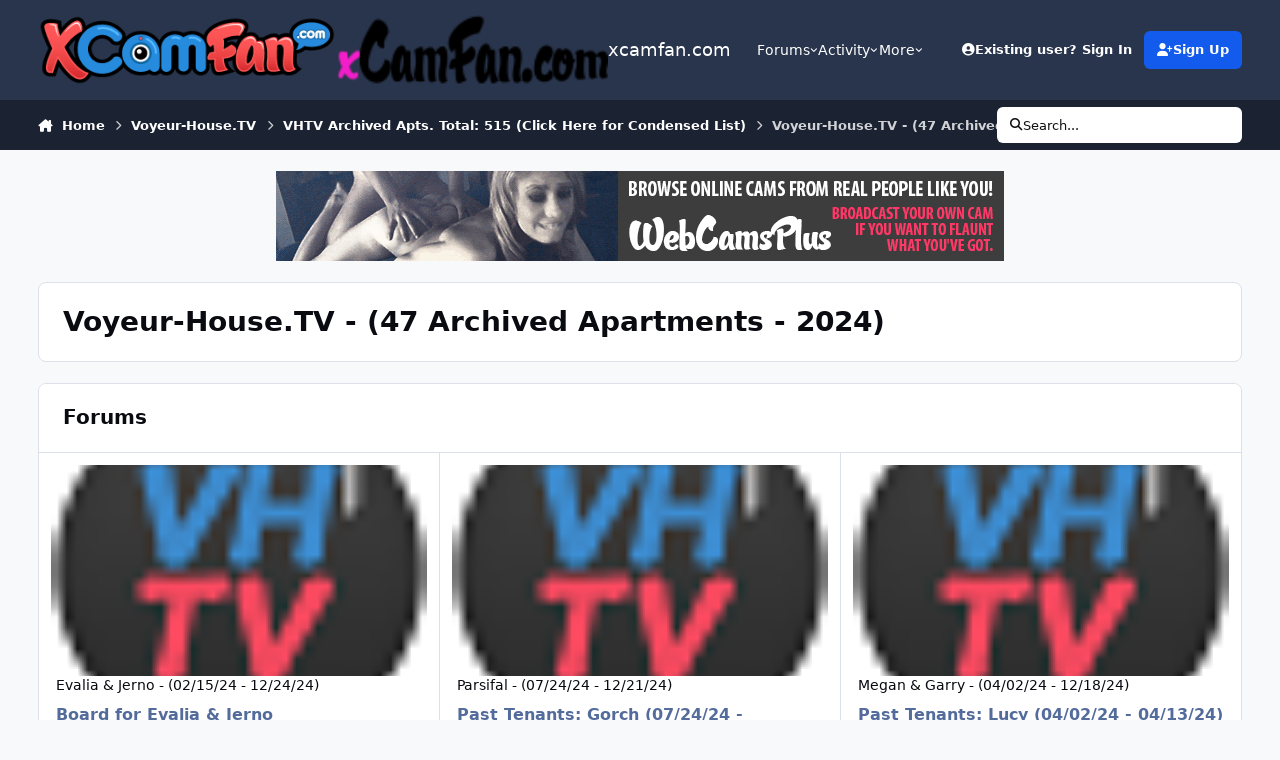

--- FILE ---
content_type: text/html;charset=UTF-8
request_url: https://xcamfan.com/forum/872-voyeur-housetv-47-archived-apartments-2024/
body_size: 23764
content:
<!DOCTYPE html>
<html lang="en-US" dir="ltr" 

data-ips-path="/forum/872-voyeur-housetv-47-archived-apartments-2024/"
data-ips-scheme='system'
data-ips-scheme-active='system'
data-ips-scheme-default='system'
data-ips-theme="15"
data-ips-scheme-toggle="true"


    data-ips-guest


data-ips-theme-setting-change-scheme='1'
data-ips-theme-setting-link-panels='1'
data-ips-theme-setting-nav-bar-icons='0'
data-ips-theme-setting-mobile-icons-location='footer'
data-ips-theme-setting-mobile-footer-labels='1'
data-ips-theme-setting-sticky-sidebar='1'
data-ips-theme-setting-flip-sidebar='0'

data-ips-layout='default'



>
	<head data-ips-hook="head">
		<meta charset="utf-8">
		<title data-ips-hook="title">Voyeur-House.TV - (47 Archived Apartments - 2024) - xcamfan.com</title>
		
		
		
		

	
	<script>(() => document.documentElement.setAttribute('data-ips-scheme', (window.matchMedia('(prefers-color-scheme:dark)').matches) ? 'dark':'light'))();</script>

		


	<script>
		(() => {
			function getCookie(n) {
				let v = `; ${document.cookie}`, parts = v.split(`; ${n}=`);
				if (parts.length === 2) return parts.pop().split(';').shift();
			}
			
			const s = getCookie('ips4_scheme_preference');
			if(!s || s === document.documentElement.getAttribute("data-ips-scheme-active")) return;
			if(s === "system"){
				document.documentElement.setAttribute('data-ips-scheme',(window.matchMedia('(prefers-color-scheme:dark)').matches)?'dark':'light');
			} else {
				document.documentElement.setAttribute("data-ips-scheme",s);
			}
			document.documentElement.setAttribute("data-ips-scheme-active",s);
		})();
	</script>

		
			<script>
  (function(i,s,o,g,r,a,m){i['GoogleAnalyticsObject']=r;i[r]=i[r]||function(){
  (i[r].q=i[r].q||[]).push(arguments)},i[r].l=1*new Date();a=s.createElement(o),
  m=s.getElementsByTagName(o)[0];a.async=1;a.src=g;m.parentNode.insertBefore(a,m)
  })(window,document,'script','//www.google-analytics.com/analytics.js','ga');

  ga('create', 'UA-30732855-8', 'auto');
  ga('send', 'pageview');

</script>
		
		
		
		
		


	<!--!Font Awesome Free 6 by @fontawesome - https://fontawesome.com License - https://fontawesome.com/license/free Copyright 2024 Fonticons, Inc.-->
	<link rel='stylesheet' href='//xcamfan.com/applications/core/interface/static/fontawesome/css/all.min.css?v=6.7.2'>



	<link rel='stylesheet' href='//xcamfan.com/static/css/core_global_framework_framework.css?v=4ed24d99911767652945'>

	<link rel='stylesheet' href='//xcamfan.com/static/css/core_front_core.css?v=4ed24d99911767652945'>

	<link rel='stylesheet' href='https://xcamfan.com/uploads/css_built_15/chatbox_front_main.css?v=4ed24d99911767652945'>

	<link rel='stylesheet' href='//xcamfan.com/static/css/forums_front_forums.css?v=4ed24d99911767652945'>


<!-- Content Config CSS Properties -->
<style id="contentOptionsCSS">
    :root {
        --i-embed-max-width: 500px;
        --i-embed-default-width: 500px;
        --i-embed-media-max-width: 100%;
    }
</style>



	
	
	<style id="themeVariables">
		
			:root{

--chatbox_theme_mobile_menu: 0;
--set__logo-light: url('https://xcamfan.com/uploads/set_resources_15/6d538d11ecfced46f459ee300b5e80ec_XCamFan.com_Logo_e3e45e.png');
--set__logo-dark: url('https://xcamfan.com/uploads/set_resources_15/805782955_6d538d11ecfced46f459ee300b5e80ec_xCamFan.comr2_27cc14.png');

}
		
	</style>

	
		<style id="themeCustomCSS">
			
		</style>
	

	


		



	<meta name="viewport" content="width=device-width, initial-scale=1, viewport-fit=cover">
	<meta name="apple-mobile-web-app-status-bar-style" content="black-translucent">
	
	
		
		
	
	
		<meta name="twitter:card" content="summary">
	
	
	
		
			
		
	
		
			
				
					<meta name="description" content="">
				
			
		
	
		
			
				
					<meta property="og:title" content="Voyeur-House.TV - (47 Archived Apartments - 2024)">
				
			
		
	
		
			
				
					<meta property="og:description" content="">
				
			
		
	
		
			
				
					<meta property="og:url" content="https://xcamfan.com/forum/872-voyeur-housetv-47-archived-apartments-2024/">
				
			
		
	
		
			
				
					<meta property="og:site_name" content="xcamfan.com">
				
			
		
	
		
			
				
					<meta property="og:locale" content="en_US">
				
			
		
	
	
		
			<link rel="canonical" href="https://xcamfan.com/forum/872-voyeur-housetv-47-archived-apartments-2024/">
		
	
	
	
	
	
	<link rel="manifest" href="https://xcamfan.com/manifest.webmanifest/">
	
	

	
	

	
	


		

	</head>
	<body data-ips-hook="body" class="ipsApp ipsApp_front " data-contentClass="IPS\forums\Forum" data-controller="core.front.core.app" data-pageApp="forums" data-pageLocation="front" data-pageModule="forums" data-pageController="forums" data-id="872" >
		<a href="#ipsLayout__main" class="ipsSkipToContent">Jump to content</a>
		
		
		

<i-pull-to-refresh aria-hidden="true">
	<div class="iPullToRefresh"></div>
</i-pull-to-refresh>
		


	<i-pwa-install id="ipsPwaInstall">
		
		
		<div class="iPwaInstall__content">
			<div class="iPwaInstall__title">View in the app</div>
			<p class="iPwaInstall__desc">A better way to browse. <strong>Learn more</strong>.</p>
		</div>
		<button type="button" class="iPwaInstall__learnMore" popovertarget="iPwaInstall__learnPopover">Learn more</button>
		<button type="button" class="iPwaInstall__dismiss" id="iPwaInstall__dismiss"><span aria-hidden="true">&times;</span><span class="ipsInvisible">Dismiss</span></button>
	</i-pwa-install>
	
	<i-card popover id="iPwaInstall__learnPopover">
		<button class="iCardDismiss" type="button" tabindex="-1" popovertarget="iPwaInstall__learnPopover" popovertargetaction="hide">Close</button>
		<div class="iCard">
			<div class="iCard__content iPwaInstallPopover">
				<div class="i-flex i-gap_2">
					
					<div class="i-flex_11 i-align-self_center">
						<div class="i-font-weight_700 i-color_hard">xcamfan.com</div>
						<p>A full-screen app on your home screen with push notifications, badges and more.</p>
					</div>
				</div>

				<div class="iPwaInstallPopover__ios">
					<div class="iPwaInstallPopover__title">
						<svg xmlns="http://www.w3.org/2000/svg" viewBox="0 0 384 512"><path d="M318.7 268.7c-.2-36.7 16.4-64.4 50-84.8-18.8-26.9-47.2-41.7-84.7-44.6-35.5-2.8-74.3 20.7-88.5 20.7-15 0-49.4-19.7-76.4-19.7C63.3 141.2 4 184.8 4 273.5q0 39.3 14.4 81.2c12.8 36.7 59 126.7 107.2 125.2 25.2-.6 43-17.9 75.8-17.9 31.8 0 48.3 17.9 76.4 17.9 48.6-.7 90.4-82.5 102.6-119.3-65.2-30.7-61.7-90-61.7-91.9zm-56.6-164.2c27.3-32.4 24.8-61.9 24-72.5-24.1 1.4-52 16.4-67.9 34.9-17.5 19.8-27.8 44.3-25.6 71.9 26.1 2 49.9-11.4 69.5-34.3z"/></svg>
						<span>To install this app on iOS and iPadOS</span>
					</div>
					<ol class="ipsList ipsList--bullets i-color_soft i-margin-top_2">
						<li>Tap the <svg xmlns='http://www.w3.org/2000/svg' viewBox='0 0 416 550.4' class='iPwaInstallPopover__svg'><path d='M292.8 129.6 208 44.8l-84.8 84.8-22.4-22.4L208 0l107.2 107.2-22.4 22.4Z'/><path d='M192 22.4h32v336h-32v-336Z'/><path d='M368 550.4H48c-27.2 0-48-20.8-48-48v-288c0-27.2 20.8-48 48-48h112v32H48c-9.6 0-16 6.4-16 16v288c0 9.6 6.4 16 16 16h320c9.6 0 16-6.4 16-16v-288c0-9.6-6.4-16-16-16H256v-32h112c27.2 0 48 20.8 48 48v288c0 27.2-20.8 48-48 48Z'/></svg> Share icon in Safari</li>
						<li>Scroll the menu and tap <strong>Add to Home Screen</strong>.</li>
						<li>Tap <strong>Add</strong> in the top-right corner.</li>
					</ol>
				</div>
				<div class="iPwaInstallPopover__android">
					<div class="iPwaInstallPopover__title">
						<svg xmlns="http://www.w3.org/2000/svg" viewBox="0 0 576 512"><path d="M420.6 301.9a24 24 0 1 1 24-24 24 24 0 0 1 -24 24m-265.1 0a24 24 0 1 1 24-24 24 24 0 0 1 -24 24m273.7-144.5 47.9-83a10 10 0 1 0 -17.3-10h0l-48.5 84.1a301.3 301.3 0 0 0 -246.6 0L116.2 64.5a10 10 0 1 0 -17.3 10h0l47.9 83C64.5 202.2 8.2 285.6 0 384H576c-8.2-98.5-64.5-181.8-146.9-226.6"/></svg>
						<span>To install this app on Android</span>
					</div>
					<ol class="ipsList ipsList--bullets i-color_soft i-margin-top_2">
						<li>Tap the 3-dot menu (⋮) in the top-right corner of the browser.</li>
						<li>Tap <strong>Add to Home screen</strong> or <strong>Install app</strong>.</li>
						<li>Confirm by tapping <strong>Install</strong>.</li>
					</ol>
				</div>
			</div>
		</div>
	</i-card>

		
		<div class="ipsLayout" id="ipsLayout" data-ips-hook="layout">
			
			<div class="ipsLayout__app" data-ips-hook="app">
				
				<div data-ips-hook="mobileHeader" class="ipsMobileHeader ipsResponsive_header--mobile">
					
<a href="https://xcamfan.com/" data-ips-hook="logo" class="ipsLogo ipsLogo--mobile" accesskey="1">
	
		

		

	
  	<div class="ipsLogo__text">
		<span class="ipsLogo__name" data-ips-theme-text="set__i-logo-text">xcamfan.com</span>
		
			<span class="ipsLogo__slogan" data-ips-theme-text="set__i-logo-slogan"></span>
		
	</div>
</a>
					
<ul data-ips-hook="mobileNavHeader" class="ipsMobileNavIcons ipsResponsive_header--mobile">
	
		<li data-el="guest">
			<button type="button" class="ipsMobileNavIcons__button ipsMobileNavIcons__button--primary" aria-controls="ipsOffCanvas--guest" aria-expanded="false" data-ipscontrols>
				<span>Sign In</span>
			</button>
		</li>
	
	
	
		
	
    
	
	
</ul>
				</div>
				
				


				
					
<nav class="ipsBreadcrumb ipsBreadcrumb--mobile ipsResponsive_header--mobile" aria-label="Breadcrumbs" >
	<ol itemscope itemtype="https://schema.org/BreadcrumbList" class="ipsBreadcrumb__list">
		<li itemprop="itemListElement" itemscope itemtype="https://schema.org/ListItem">
			<a title="Home" href="https://xcamfan.com/" itemprop="item">
				<i class="fa-solid fa-house-chimney"></i> <span itemprop="name">Home</span>
			</a>
			<meta itemprop="position" content="1">
		</li>
		
		
		
			
				<li itemprop="itemListElement" itemscope itemtype="https://schema.org/ListItem">
					<a href="https://xcamfan.com/forum/289-voyeur-housetv/" itemprop="item">
						<span itemprop="name">Voyeur-House.TV </span>
					</a>
					<meta itemprop="position" content="2">
				</li>
			
			
		
			
				<li itemprop="itemListElement" itemscope itemtype="https://schema.org/ListItem">
					<a href="https://xcamfan.com/forum/491-vhtv-archived-apts-total-515-click-here-for-condensed-list/" itemprop="item">
						<span itemprop="name">VHTV Archived Apts.  Total: 515 (Click Here for Condensed List) </span>
					</a>
					<meta itemprop="position" content="3">
				</li>
			
			
		
			
				<li aria-current="location" itemprop="itemListElement" itemscope itemtype="https://schema.org/ListItem">
					<span itemprop="name">Voyeur-House.TV - (47 Archived Apartments - 2024)</span>
					<meta itemprop="position" content="4">
				</li>
			
			
		
	</ol>
	<ul class="ipsBreadcrumb__feed" data-ips-hook="feed">
		
		<li >
			<a data-action="defaultStream" href="https://xcamfan.com/discover/" ><i class="fa-regular fa-file-lines"></i> <span data-role="defaultStreamName">All Activity</span></a>
		</li>
	</ul>
</nav>
				
				
					<header data-ips-hook="header" class="ipsHeader ipsResponsive_header--desktop">
						
						
							<div data-ips-hook="primaryHeader" class="ipsHeader__primary" >
								<div class="ipsWidth ipsHeader__align">
									<div data-ips-header-position="4" class="ipsHeader__start">


	
		<div data-ips-header-content='logo'>
			<!-- logo -->
			
				
<a href="https://xcamfan.com/" data-ips-hook="logo" class="ipsLogo ipsLogo--desktop" accesskey="1">
	
		

    
    
    
    <picture class='ipsLogo__image ipsLogo__image--light'>
        <source srcset="[data-uri]" media="(max-width: 979px)">
        <img src="https://xcamfan.com/uploads/set_resources_15/6d538d11ecfced46f459ee300b5e80ec_XCamFan.com_Logo_e3e45e.png" width="341" height="80" alt='xcamfan.com' data-ips-theme-image='logo-light'>
    </picture>

		

    
    
    
    <picture class='ipsLogo__image ipsLogo__image--dark'>
        <source srcset="[data-uri]" media="(max-width: 979px)">
        <img src="https://xcamfan.com/uploads/set_resources_15/805782955_6d538d11ecfced46f459ee300b5e80ec_xCamFan.comr2_27cc14.png" width="155" height="40" alt='xcamfan.com' data-ips-theme-image='logo-dark'>
    </picture>

	
  	<div class="ipsLogo__text">
		<span class="ipsLogo__name" data-ips-theme-text="set__i-logo-text">xcamfan.com</span>
		
			<span class="ipsLogo__slogan" data-ips-theme-text="set__i-logo-slogan"></span>
		
	</div>
</a>
			
			
			    
			    
			    
			    
			
		</div>
	

	

	

	

	
</div>
									<div data-ips-header-position="5" class="ipsHeader__center">


	

	
		<div data-ips-header-content='navigation'>
			<!-- navigation -->
			
			
			    
				    


<nav data-ips-hook="navBar" class="ipsNav" aria-label="Primary">
	<i-navigation-menu>
		<ul class="ipsNavBar" data-role="menu">
			


	
		
		
		
		<li  data-id="8"  data-navApp="core" data-navExt="Menu" >
			
			
				
					<button aria-expanded="false" aria-controls="elNavSecondary_8" data-ipscontrols type="button">
						<span class="ipsNavBar__icon" aria-hidden="true">
							
								<i class="fa-solid" style="--icon:'\f1c5'"></i>
							
						</span>
						<span class="ipsNavBar__text">
							<span class="ipsNavBar__label">Forums</span>
							<i class="fa-solid fa-angle-down"></i>
						</span>
					</button>
					
						<ul class='ipsNav__dropdown' id='elNavSecondary_8' data-ips-hidden-light-dismiss hidden>
							


	
		
		
		
		<li  data-id="38"  data-navApp="downloads" data-navExt="Downloads" >
			
			
				
					<a href="https://xcamfan.com/files/"  data-navItem-id="38" >
						<span class="ipsNavBar__icon" aria-hidden="true">
							
								<i class="fa-solid" style="--icon:'\f019'"></i>
							
						</span>
						<span class="ipsNavBar__text">
							<span class="ipsNavBar__label">Downloads</span>
						</span>
					</a>
				
			
		</li>
	

	

						</ul>
					
				
			
		</li>
	

	

	

	
		
		
		
		<li  data-id="2"  data-navApp="core" data-navExt="Menu" >
			
			
				
					<button aria-expanded="false" aria-controls="elNavSecondary_2" data-ipscontrols type="button">
						<span class="ipsNavBar__icon" aria-hidden="true">
							
								<i class="fa-solid" style="--icon:'\f1c5'"></i>
							
						</span>
						<span class="ipsNavBar__text">
							<span class="ipsNavBar__label">Activity</span>
							<i class="fa-solid fa-angle-down"></i>
						</span>
					</button>
					
						<ul class='ipsNav__dropdown' id='elNavSecondary_2' data-ips-hidden-light-dismiss hidden>
							


	
		
		
		
		<li  data-id="3"  data-navApp="core" data-navExt="AllActivity" >
			
			
				
					<a href="https://xcamfan.com/discover/"  data-navItem-id="3" >
						<span class="ipsNavBar__icon" aria-hidden="true">
							
								<i class="fa-solid" style="--icon:'\f0ca'"></i>
							
						</span>
						<span class="ipsNavBar__text">
							<span class="ipsNavBar__label">All Activity</span>
						</span>
					</a>
				
			
		</li>
	

	

	

	

	
		
		
		
		<li  data-id="7"  data-navApp="core" data-navExt="Search" >
			
			
				
					<a href="https://xcamfan.com/search/"  data-navItem-id="7" >
						<span class="ipsNavBar__icon" aria-hidden="true">
							
								<i class="fa-solid" style="--icon:'\f002'"></i>
							
						</span>
						<span class="ipsNavBar__text">
							<span class="ipsNavBar__label">Search</span>
						</span>
					</a>
				
			
		</li>
	

	
		
		
		
		<li  data-id="35"  data-navApp="core" data-navExt="Leaderboard" >
			
			
				
					<a href="https://xcamfan.com/leaderboard/"  data-navItem-id="35" >
						<span class="ipsNavBar__icon" aria-hidden="true">
							
								<i class="fa-solid" style="--icon:'\f091'"></i>
							
						</span>
						<span class="ipsNavBar__text">
							<span class="ipsNavBar__label">Leaderboard</span>
						</span>
					</a>
				
			
		</li>
	

	
		
		
		
		<li  data-id="27"  data-navApp="core" data-navExt="OnlineUsers" >
			
			
				
					<a href="https://xcamfan.com/online/"  data-navItem-id="27" >
						<span class="ipsNavBar__icon" aria-hidden="true">
							
								<i class="fa-solid" style="--icon:'\f017'"></i>
							
						</span>
						<span class="ipsNavBar__text">
							<span class="ipsNavBar__label">Online Users</span>
						</span>
					</a>
				
			
		</li>
	

						</ul>
					
				
			
		</li>
	

	
		
		
		
		<li  data-id="45"  data-navApp="nexus" data-navExt="Subscriptions" >
			
			
				
					<a href="https://xcamfan.com/subscriptions/"  data-navItem-id="45" >
						<span class="ipsNavBar__icon" aria-hidden="true">
							
								<i class="fa-solid" style="--icon:'\f021'"></i>
							
						</span>
						<span class="ipsNavBar__text">
							<span class="ipsNavBar__label">Subscriptions</span>
						</span>
					</a>
				
			
		</li>
	

	
		
		
		
		<li  data-id="21"  data-navApp="core" data-navExt="Menu" >
			
			
				
					<button aria-expanded="false" aria-controls="elNavSecondary_21" data-ipscontrols type="button">
						<span class="ipsNavBar__icon" aria-hidden="true">
							
								<i class="fa-solid" style="--icon:'\f1c5'"></i>
							
						</span>
						<span class="ipsNavBar__text">
							<span class="ipsNavBar__label">Support</span>
							<i class="fa-solid fa-angle-down"></i>
						</span>
					</button>
					
						<ul class='ipsNav__dropdown' id='elNavSecondary_21' data-ips-hidden-light-dismiss hidden>
							


	

	
		
		
		
		<li  data-id="26"  data-navApp="core" data-navExt="StaffDirectory" >
			
			
				
					<a href="https://xcamfan.com/staff/"  data-navItem-id="26" >
						<span class="ipsNavBar__icon" aria-hidden="true">
							
								<i class="fa-solid" style="--icon:'\f2bb'"></i>
							
						</span>
						<span class="ipsNavBar__text">
							<span class="ipsNavBar__label">Staff</span>
						</span>
					</a>
				
			
		</li>
	

						</ul>
					
				
			
		</li>
	

	

	
		
		
		
		<li  data-id="30"  data-navApp="core" data-navExt="CustomItem" >
			
			
				
					<a href="http://webcamsplus.com/" target='_blank' rel="noopener" data-navItem-id="30" >
						<span class="ipsNavBar__icon" aria-hidden="true">
							
								<i class="fa-solid" style="--icon:'\f1c5'"></i>
							
						</span>
						<span class="ipsNavBar__text">
							<span class="ipsNavBar__label">Live Cams</span>
						</span>
					</a>
				
			
		</li>
	

	

	
		
		
		
		<li  data-id="77"  data-navApp="chatbox" data-navExt="Chatbox" >
			
			
				
					<a href="https://xcamfan.com/chatbox/"  data-navItem-id="77" >
						<span class="ipsNavBar__icon" aria-hidden="true">
							
								<i class="fa-solid" style="--icon:'\f086'"></i>
							
						</span>
						<span class="ipsNavBar__text">
							<span class="ipsNavBar__label">Chat</span>
						</span>
					</a>
				
			
		</li>
	

			<li data-role="moreLi" hidden>
				<button aria-expanded="false" aria-controls="nav__more" data-ipscontrols type="button">
					<span class="ipsNavBar__icon" aria-hidden="true">
						<i class="fa-solid fa-bars"></i>
					</span>
					<span class="ipsNavBar__text">
						<span class="ipsNavBar__label">More</span>
						<i class="fa-solid fa-angle-down"></i>
					</span>
				</button>
				<ul class="ipsNav__dropdown" id="nav__more" data-role="moreMenu" data-ips-hidden-light-dismiss hidden></ul>
			</li>
		</ul>
		<div class="ipsNavPriority js-ipsNavPriority" aria-hidden="true">
			<ul class="ipsNavBar" data-role="clone">
				<li data-role="moreLiClone">
					<button aria-expanded="false" aria-controls="nav__more" data-ipscontrols type="button">
						<span class="ipsNavBar__icon" aria-hidden="true">
							<i class="fa-solid fa-bars"></i>
						</span>
						<span class="ipsNavBar__text">
							<span class="ipsNavBar__label">More</span>
							<i class="fa-solid fa-angle-down"></i>
						</span>
					</button>
				</li>
				


	
		
		
		
		<li  data-id="8"  data-navApp="core" data-navExt="Menu" >
			
			
				
					<button aria-expanded="false" aria-controls="elNavSecondary_8" data-ipscontrols type="button">
						<span class="ipsNavBar__icon" aria-hidden="true">
							
								<i class="fa-solid" style="--icon:'\f1c5'"></i>
							
						</span>
						<span class="ipsNavBar__text">
							<span class="ipsNavBar__label">Forums</span>
							<i class="fa-solid fa-angle-down"></i>
						</span>
					</button>
					
				
			
		</li>
	

	

	

	
		
		
		
		<li  data-id="2"  data-navApp="core" data-navExt="Menu" >
			
			
				
					<button aria-expanded="false" aria-controls="elNavSecondary_2" data-ipscontrols type="button">
						<span class="ipsNavBar__icon" aria-hidden="true">
							
								<i class="fa-solid" style="--icon:'\f1c5'"></i>
							
						</span>
						<span class="ipsNavBar__text">
							<span class="ipsNavBar__label">Activity</span>
							<i class="fa-solid fa-angle-down"></i>
						</span>
					</button>
					
				
			
		</li>
	

	
		
		
		
		<li  data-id="45"  data-navApp="nexus" data-navExt="Subscriptions" >
			
			
				
					<a href="https://xcamfan.com/subscriptions/"  data-navItem-id="45" >
						<span class="ipsNavBar__icon" aria-hidden="true">
							
								<i class="fa-solid" style="--icon:'\f021'"></i>
							
						</span>
						<span class="ipsNavBar__text">
							<span class="ipsNavBar__label">Subscriptions</span>
						</span>
					</a>
				
			
		</li>
	

	
		
		
		
		<li  data-id="21"  data-navApp="core" data-navExt="Menu" >
			
			
				
					<button aria-expanded="false" aria-controls="elNavSecondary_21" data-ipscontrols type="button">
						<span class="ipsNavBar__icon" aria-hidden="true">
							
								<i class="fa-solid" style="--icon:'\f1c5'"></i>
							
						</span>
						<span class="ipsNavBar__text">
							<span class="ipsNavBar__label">Support</span>
							<i class="fa-solid fa-angle-down"></i>
						</span>
					</button>
					
				
			
		</li>
	

	

	
		
		
		
		<li  data-id="30"  data-navApp="core" data-navExt="CustomItem" >
			
			
				
					<a href="http://webcamsplus.com/" target='_blank' rel="noopener" data-navItem-id="30" >
						<span class="ipsNavBar__icon" aria-hidden="true">
							
								<i class="fa-solid" style="--icon:'\f1c5'"></i>
							
						</span>
						<span class="ipsNavBar__text">
							<span class="ipsNavBar__label">Live Cams</span>
						</span>
					</a>
				
			
		</li>
	

	

	
		
		
		
		<li  data-id="77"  data-navApp="chatbox" data-navExt="Chatbox" >
			
			
				
					<a href="https://xcamfan.com/chatbox/"  data-navItem-id="77" >
						<span class="ipsNavBar__icon" aria-hidden="true">
							
								<i class="fa-solid" style="--icon:'\f086'"></i>
							
						</span>
						<span class="ipsNavBar__text">
							<span class="ipsNavBar__label">Chat</span>
						</span>
					</a>
				
			
		</li>
	

			</ul>
		</div>
	</i-navigation-menu>
</nav>
			    
			    
			    
			    
			
		</div>
	

	

	

	
</div>
									<div data-ips-header-position="6" class="ipsHeader__end">


	

	

	
		<div data-ips-header-content='user'>
			<!-- user -->
			
			
			    
			    
				    

	<ul id="elUserNav" data-ips-hook="userBarGuest" class="ipsUserNav ipsUserNav--guest">
        
		
        
        
        
            
            <li id="elSignInLink" data-el="sign-in">
                <button type="button" id="elUserSignIn" popovertarget="elUserSignIn_menu" class="ipsUserNav__link">
                	<i class="fa-solid fa-circle-user"></i>
                	<span class="ipsUserNav__text">Existing user? Sign In</span>
                </button>                
                
<i-dropdown popover id="elUserSignIn_menu">
	<div class="iDropdown">
		<form accept-charset='utf-8' method='post' action='https://xcamfan.com/login/'>
			<input type="hidden" name="csrfKey" value="dbb1808d9c6f11904ace454fd4bf3aac">
			<input type="hidden" name="ref" value="aHR0cHM6Ly94Y2FtZmFuLmNvbS9mb3J1bS84NzItdm95ZXVyLWhvdXNldHYtNDctYXJjaGl2ZWQtYXBhcnRtZW50cy0yMDI0Lw==">
			<div data-role="loginForm">
				
				
				
					<div class='ipsColumns ipsColumns--lines'>
						<div class='ipsColumns__primary' id='elUserSignIn_internal'>
							
<div class="">
	<h4 class="ipsTitle ipsTitle--h3 i-padding_2 i-padding-bottom_0 i-color_hard">Sign In</h4>
	<ul class='ipsForm ipsForm--vertical ipsForm--login-popup'>
		<li class="ipsFieldRow ipsFieldRow--noLabel ipsFieldRow--fullWidth">
			<label class="ipsFieldRow__label" for="login_popup_email">Email Address</label>
			<div class="ipsFieldRow__content">
                <input type="email" class='ipsInput ipsInput--text' placeholder="Email Address" name="auth" autocomplete="email" id='login_popup_email'>
			</div>
		</li>
		<li class="ipsFieldRow ipsFieldRow--noLabel ipsFieldRow--fullWidth">
			<label class="ipsFieldRow__label" for="login_popup_password">Password</label>
			<div class="ipsFieldRow__content">
				<input type="password" class='ipsInput ipsInput--text' placeholder="Password" name="password" autocomplete="current-password" id='login_popup_password'>
			</div>
		</li>
		<li class="ipsFieldRow ipsFieldRow--checkbox">
			<input type="checkbox" name="remember_me" id="remember_me_checkbox_popup" value="1" checked class="ipsInput ipsInput--toggle">
			<div class="ipsFieldRow__content">
				<label class="ipsFieldRow__label" for="remember_me_checkbox_popup">Remember me</label>
				<div class="ipsFieldRow__desc">Not recommended on shared computers</div>
			</div>
		</li>
		<li class="ipsSubmitRow">
			<button type="submit" name="_processLogin" value="usernamepassword" class="ipsButton ipsButton--primary i-width_100p">Sign In</button>
			
				<p class="i-color_soft i-link-color_inherit i-font-weight_500 i-font-size_-1 i-margin-top_2">
					
						<a href='https://xcamfan.com/lostpassword/' data-ipsDialog data-ipsDialog-title='Forgot your password?'>
					
					Forgot your password?</a>
				</p>
			
		</li>
	</ul>
</div>
						</div>
						<div class='ipsColumns__secondary i-basis_280'>
							<div id='elUserSignIn_external'>
								<p class='ipsTitle ipsTitle--h3 i-padding_2 i-padding-bottom_0 i-color_soft'>Or sign in with...</p>
								<div class='i-grid i-gap_2 i-padding_2'>
									
										<div>
											

<button type="submit" name="_processLogin" value="6" class='ipsSocial ipsSocial--twitter' style="background-color: #000000">
	
		<span class='ipsSocial__icon'>
			
				
					<svg xmlns="http://www.w3.org/2000/svg" viewBox="0 0 512 512"><path d="M389.2 48h70.6L305.6 224.2 487 464H345L233.7 318.6 106.5 464H35.8L200.7 275.5 26.8 48H172.4L272.9 180.9 389.2 48zM364.4 421.8h39.1L151.1 88h-42L364.4 421.8z"/></svg>
				
			
		</span>
		<span class='ipsSocial__text'>Sign in with X</span>
	
</button>
										</div>
									
								</div>
							</div>
						</div>
					</div>
				
			</div>
		</form>
	</div>
</i-dropdown>
            </li>
            
        
		
			<li data-el="sign-up">
				
					<a href="https://xcamfan.com/register/" class="ipsUserNav__link ipsUserNav__link--sign-up" data-ipsdialog data-ipsdialog-size="narrow" data-ipsdialog-title="Sign Up"  id="elRegisterButton">
						<i class="fa-solid fa-user-plus"></i>
						<span class="ipsUserNav__text">Sign Up</span>
					</a>
				
			</li>
		
		

    <li class='ipsHide' id='elCart_container'></li>

	</ul>

			    
			    
			    
			
		</div>
	

	

	
</div>
								</div>
							</div>
						
						
							<div data-ips-hook="secondaryHeader" class="ipsHeader__secondary" >
								<div class="ipsWidth ipsHeader__align">
									<div data-ips-header-position="7" class="ipsHeader__start">


	

	

	

	
		<div data-ips-header-content='breadcrumb'>
			<!-- breadcrumb -->
			
			
			    
			    
			    
				    
<nav class="ipsBreadcrumb ipsBreadcrumb--top " aria-label="Breadcrumbs" >
	<ol itemscope itemtype="https://schema.org/BreadcrumbList" class="ipsBreadcrumb__list">
		<li itemprop="itemListElement" itemscope itemtype="https://schema.org/ListItem">
			<a title="Home" href="https://xcamfan.com/" itemprop="item">
				<i class="fa-solid fa-house-chimney"></i> <span itemprop="name">Home</span>
			</a>
			<meta itemprop="position" content="1">
		</li>
		
		
		
			
				<li itemprop="itemListElement" itemscope itemtype="https://schema.org/ListItem">
					<a href="https://xcamfan.com/forum/289-voyeur-housetv/" itemprop="item">
						<span itemprop="name">Voyeur-House.TV </span>
					</a>
					<meta itemprop="position" content="2">
				</li>
			
			
		
			
				<li itemprop="itemListElement" itemscope itemtype="https://schema.org/ListItem">
					<a href="https://xcamfan.com/forum/491-vhtv-archived-apts-total-515-click-here-for-condensed-list/" itemprop="item">
						<span itemprop="name">VHTV Archived Apts.  Total: 515 (Click Here for Condensed List) </span>
					</a>
					<meta itemprop="position" content="3">
				</li>
			
			
		
			
				<li aria-current="location" itemprop="itemListElement" itemscope itemtype="https://schema.org/ListItem">
					<span itemprop="name">Voyeur-House.TV - (47 Archived Apartments - 2024)</span>
					<meta itemprop="position" content="4">
				</li>
			
			
		
	</ol>
	<ul class="ipsBreadcrumb__feed" data-ips-hook="feed">
		
		<li >
			<a data-action="defaultStream" href="https://xcamfan.com/discover/" ><i class="fa-regular fa-file-lines"></i> <span data-role="defaultStreamName">All Activity</span></a>
		</li>
	</ul>
</nav>
			    
			    
			
		</div>
	

	
</div>
									<div data-ips-header-position="8" class="ipsHeader__center">


	

	

	

	

	
</div>
									<div data-ips-header-position="9" class="ipsHeader__end">


	

	

	

	

	
		<div data-ips-header-content='search'>
			<!-- search -->
			
			
			    
			    
			    
			    
				    

	<button class='ipsSearchPseudo' popovertarget="ipsSearchDialog" type="button">
		<i class="fa-solid fa-magnifying-glass"></i>
		<span>Search...</span>
	</button>

			    
			
		</div>
	
</div>
								</div>
							</div>
						
					</header>
				
				<main data-ips-hook="main" class="ipsLayout__main" id="ipsLayout__main" tabindex="-1">
					<div class="ipsWidth ipsWidth--main-content">
						<div class="ipsContentWrap">
							
							

							<div class="ipsLayout__columns">
								<section data-ips-hook="primaryColumn" class="ipsLayout__primary-column">
									
										<div class="i-margin-bottom_block" data-ips-ad="global_header">
											

<div class='ipsB6acabd120 i-text-align_center'>
	<ul>
		
		<li class='ipsB6acabd120_large ipsResponsive_showDesktop'>
			
				<a href='https://xcamfan.com/index.php?app=core&amp;module=system&amp;controller=redirect&amp;do=advertisement&amp;ad=8&amp;key=3a60938820dd0d9d2e87f526f916b17917fad90f6d11939b83041110ea8396de'  rel='nofollow noopener'>
			
				<img src='https://xcamfan.com/uploads/referral-0293435001453666332.gif' alt="advertisement_alt"  loading="lazy">
			
				</a>
			
		</li>
		
		<li class='ipsB6acabd120_medium ipsResponsive_showTablet'>
			
				<a href='https://xcamfan.com/index.php?app=core&amp;module=system&amp;controller=redirect&amp;do=advertisement&amp;ad=8&amp;key=3a60938820dd0d9d2e87f526f916b17917fad90f6d11939b83041110ea8396de'  rel='nofollow noopener'>
			
				<img src='https://xcamfan.com/uploads/referral-0293435001453666332.gif' alt="advertisement_alt"  loading="lazy">
			
				</a>
			
		</li>

		<li class='ipsB6acabd120_small ipsResponsive_showPhone'>
			
				<a href='https://xcamfan.com/index.php?app=core&amp;module=system&amp;controller=redirect&amp;do=advertisement&amp;ad=8&amp;key=3a60938820dd0d9d2e87f526f916b17917fad90f6d11939b83041110ea8396de'  rel='nofollow noopener'>
			
				<img src='https://xcamfan.com/uploads/referral-0293435001453666332.gif' alt="advertisement_alt"  loading="lazy">
			
				</a>
			
		</li>
		
	</ul>
	
</div>

										</div>
									
									
									
                                    
									

	





    
    

									






	
	<header class="ipsPageHeader ipsBox ipsPull ipsPageHeader--topic-list " >
		<div class="ipsPageHeader__row">
			<div data-ips-hook="header" class="ipsPageHeader__primary">
				<h1 data-ips-hook="title" class="ipsPageHeader__title">Voyeur-House.TV - (47 Archived Apartments - 2024)</h1>
				
					



<div class='ipsRichText ipsPageHeader__desc' data-controller='core.front.core.lightboxedImages' ></div>

				
				
			</div>
			
		</div>
		
		
	</header>
	
		<div data-ips-hook="subForums" class="ipsBox ipsBox--forum-categories ipsPull" data-controller="core.global.core.table, forums.front.forum.forumList" data-baseurl="">
			<h2 class="ipsBox__header">Forums</h2>
			<div class="ipsBox__content">
				
					<i-data>
						<ol class="ipsData ipsData--grid ipsData--forum-grid">
							
								



	<li data-ips-hook="gridItem" class=" ipsData__item ipsData__item--forum" data-forumid="875" data-ips-read 

	
	
 >
		
			<a href="https://xcamfan.com/forum/875-evalia-jerno-021524-122424/" class="ipsLinkPanel" aria-hidden="true" tabindex="-1"><span>Evalia &amp; Jerno - (02/15/24 - 12/24/24)</span></a>
		
		<a href="https://xcamfan.com/forum/875-evalia-jerno-021524-122424/"  class="ipsData__image" title="Evalia &amp; Jerno - (02/15/24 - 12/24/24)" aria-hidden="true" tabindex="-1">
			
				
					

	<img src="https://xcamfan.com/uploads/monthly_2024_02/VHTVLOGO2.png.20c520b85403e0c7e2be09cf5013ea52.png" alt='' loading='lazy' class="ipsData__customIcon">

				
			
		</a>
		<div class="ipsData__content">
			<div class="ipsData__main">
				<div class="ipsData__title">
					
					<h3 data-ips-hook="title">
						
							<a href="https://xcamfan.com/forum/875-evalia-jerno-021524-122424/">Evalia &amp; Jerno - (02/15/24 - 12/24/24)</a>
						
						
						
					</h3>
				</div>
				
				
					



<div class='ipsRichText ipsData__desc ipsData__desc--all' data-controller='core.front.core.lightboxedImages' ><p>
	<span style="font-size:16px;"><strong>Board for Evalia &amp; Jerno</strong></span>
</p>
</div>

				
				
			</div>
			<ul data-ips-hook="stats" class="ipsData__stats">
				
					
					<li>25 posts</li>
				
				
				
			</ul>
			
				
					<div class="ipsData__last" data-ips-hook="latestPoster">
						


	<a data-ips-hook="userPhotoWithUrl" href="https://xcamfan.com/profile/8488-stncld316/" rel="nofollow" data-ipshover data-ipshover-width="370" data-ipshover-target="https://xcamfan.com/profile/8488-stncld316/?do=hovercard"  class="ipsUserPhoto ipsUserPhoto--fluid" title="Go to StnCld316's profile" data-group="10" aria-hidden="true" tabindex="-1">
		<img src="https://xcamfan.com/uploads/monthly_2017_11/5a07c0eae6111_StoneCold(3).thumb.gif.9ff513ac73d201304fa9372c2114c99e.gif" alt="StnCld316" loading="lazy">
	</a>

						<div class="ipsData__last-text">
							<div class="ipsData__last-primary"><a href="https://xcamfan.com/topic/13611-evalia-jerno/" title="Evalia &amp; Jerno">Evalia &amp; Jerno</a></div>
							<small class="ipsData__last-secondary">
								
									


<a href='https://xcamfan.com/profile/8488-stncld316/' rel="nofollow" data-ipsHover data-ipsHover-width='370' data-ipsHover-target='https://xcamfan.com/profile/8488-stncld316/?do=hovercard&amp;referrer=https%253A%252F%252Fxcamfan.com%252Fforum%252F872-voyeur-housetv-47-archived-apartments-2024%252F' title="Go to StnCld316's profile" class="ipsUsername" translate="no">StnCld316</a>, 
								
								
									<a href="https://xcamfan.com/topic/13611-evalia-jerno/" title="Go to last post"><time datetime='2025-04-05T00:37:59Z' title='04/05/2025 12:37  AM' data-short='Apr 5' class='ipsTime ipsTime--long'><span class='ipsTime__long'>April 5, 2025</span><span class='ipsTime__short'>Apr 5</span></time></a>
								
							</small>
						</div>
					</div>
				
			
		</div>
	</li>

							
								



	<li data-ips-hook="gridItem" class=" ipsData__item ipsData__item--forum" data-forumid="906" data-ips-read 

	
	
 >
		
			<a href="https://xcamfan.com/forum/906-parsifal-072424-122124/" class="ipsLinkPanel" aria-hidden="true" tabindex="-1"><span>Parsifal - (07/24/24 - 12/21/24)</span></a>
		
		<a href="https://xcamfan.com/forum/906-parsifal-072424-122124/"  class="ipsData__image" title="Parsifal - (07/24/24 - 12/21/24)" aria-hidden="true" tabindex="-1">
			
				
					

	<img src="https://xcamfan.com/uploads/monthly_2024_07/VHTVLOGO2.png.1e1d2c3cd33636af64118863517c7bca.png" alt='' loading='lazy' class="ipsData__customIcon">

				
			
		</a>
		<div class="ipsData__content">
			<div class="ipsData__main">
				<div class="ipsData__title">
					
					<h3 data-ips-hook="title">
						
							<a href="https://xcamfan.com/forum/906-parsifal-072424-122124/">Parsifal - (07/24/24 - 12/21/24)</a>
						
						
						
					</h3>
				</div>
				
				
					



<div class='ipsRichText ipsData__desc ipsData__desc--all' data-controller='core.front.core.lightboxedImages' ><p>
	<strong><span style="font-size:16px;">Past Tenants: Gorch (07/24/24 - 09/23/24); Kenia - (07/24/24 - 11/14/24); Parsifal (11/30/24 - 12/21/24)</span></strong>
</p>

<p>
	<strong><span style="font-size:16px;">Board for Parsifal</span></strong>
</p>
</div>

				
				
			</div>
			<ul data-ips-hook="stats" class="ipsData__stats">
				
					
					<li>41 posts</li>
				
				
				
			</ul>
			
				
					<div class="ipsData__last" data-ips-hook="latestPoster">
						


	<a data-ips-hook="userPhotoWithUrl" href="https://xcamfan.com/profile/8488-stncld316/" rel="nofollow" data-ipshover data-ipshover-width="370" data-ipshover-target="https://xcamfan.com/profile/8488-stncld316/?do=hovercard"  class="ipsUserPhoto ipsUserPhoto--fluid" title="Go to StnCld316's profile" data-group="10" aria-hidden="true" tabindex="-1">
		<img src="https://xcamfan.com/uploads/monthly_2017_11/5a07c0eae6111_StoneCold(3).thumb.gif.9ff513ac73d201304fa9372c2114c99e.gif" alt="StnCld316" loading="lazy">
	</a>

						<div class="ipsData__last-text">
							<div class="ipsData__last-primary"><a href="https://xcamfan.com/topic/14282-parsifal/" title="Parsifal">Parsifal</a></div>
							<small class="ipsData__last-secondary">
								
									


<a href='https://xcamfan.com/profile/8488-stncld316/' rel="nofollow" data-ipsHover data-ipsHover-width='370' data-ipsHover-target='https://xcamfan.com/profile/8488-stncld316/?do=hovercard&amp;referrer=https%253A%252F%252Fxcamfan.com%252Fforum%252F872-voyeur-housetv-47-archived-apartments-2024%252F' title="Go to StnCld316's profile" class="ipsUsername" translate="no">StnCld316</a>, 
								
								
									<a href="https://xcamfan.com/topic/14282-parsifal/" title="Go to last post"><time datetime='2025-03-07T13:20:01Z' title='03/07/2025 01:20  PM' data-short='Mar 7' class='ipsTime ipsTime--long'><span class='ipsTime__long'>March 7, 2025</span><span class='ipsTime__short'>Mar 7</span></time></a>
								
							</small>
						</div>
					</div>
				
			
		</div>
	</li>

							
								



	<li data-ips-hook="gridItem" class=" ipsData__item ipsData__item--forum" data-forumid="880" data-ips-read 

	
	
 >
		
			<a href="https://xcamfan.com/forum/880-megan-garry-040224-121824/" class="ipsLinkPanel" aria-hidden="true" tabindex="-1"><span>Megan &amp; Garry - (04/02/24 - 12/18/24)</span></a>
		
		<a href="https://xcamfan.com/forum/880-megan-garry-040224-121824/"  class="ipsData__image" title="Megan &amp; Garry - (04/02/24 - 12/18/24)" aria-hidden="true" tabindex="-1">
			
				
					

	<img src="https://xcamfan.com/uploads/monthly_2024_04/VHTVLOGO2.png.f95147ec70e89854a8819375fe0da4e5.png" alt='' loading='lazy' class="ipsData__customIcon">

				
			
		</a>
		<div class="ipsData__content">
			<div class="ipsData__main">
				<div class="ipsData__title">
					
					<h3 data-ips-hook="title">
						
							<a href="https://xcamfan.com/forum/880-megan-garry-040224-121824/">Megan &amp; Garry - (04/02/24 - 12/18/24)</a>
						
						
						
					</h3>
				</div>
				
				
					



<div class='ipsRichText ipsData__desc ipsData__desc--all' data-controller='core.front.core.lightboxedImages' ><p>
	<strong><span style="font-size:16px;">Past Tenants: Lucy (04/02/24 - 04/13/24)</span></strong>
</p>

<p>
	<strong><span style="font-size:16px;">Board for Megan &amp; Garry</span></strong>
</p>
</div>

				
				
			</div>
			<ul data-ips-hook="stats" class="ipsData__stats">
				
					
					<li>73 posts</li>
				
				
				
			</ul>
			
				
					<div class="ipsData__last" data-ips-hook="latestPoster">
						


	<a data-ips-hook="userPhotoWithUrl" href="https://xcamfan.com/profile/8488-stncld316/" rel="nofollow" data-ipshover data-ipshover-width="370" data-ipshover-target="https://xcamfan.com/profile/8488-stncld316/?do=hovercard"  class="ipsUserPhoto ipsUserPhoto--fluid" title="Go to StnCld316's profile" data-group="10" aria-hidden="true" tabindex="-1">
		<img src="https://xcamfan.com/uploads/monthly_2017_11/5a07c0eae6111_StoneCold(3).thumb.gif.9ff513ac73d201304fa9372c2114c99e.gif" alt="StnCld316" loading="lazy">
	</a>

						<div class="ipsData__last-text">
							<div class="ipsData__last-primary"><a href="https://xcamfan.com/topic/13748-megan-garry/" title="Megan &amp; Garry">Megan &amp; Garry</a></div>
							<small class="ipsData__last-secondary">
								
									


<a href='https://xcamfan.com/profile/8488-stncld316/' rel="nofollow" data-ipsHover data-ipsHover-width='370' data-ipsHover-target='https://xcamfan.com/profile/8488-stncld316/?do=hovercard&amp;referrer=https%253A%252F%252Fxcamfan.com%252Fforum%252F872-voyeur-housetv-47-archived-apartments-2024%252F' title="Go to StnCld316's profile" class="ipsUsername" translate="no">StnCld316</a>, 
								
								
									<a href="https://xcamfan.com/topic/13748-megan-garry/" title="Go to last post"><time datetime='2024-12-19T00:57:03Z' title='12/19/2024 12:57  AM' data-short='1 yr' class='ipsTime ipsTime--long'><span class='ipsTime__long'>December 19, 2024</span><span class='ipsTime__short'>1 yr</span></time></a>
								
							</small>
						</div>
					</div>
				
			
		</div>
	</li>

							
								



	<li data-ips-hook="gridItem" class=" ipsData__item ipsData__item--forum" data-forumid="921" data-ips-read 

	
	
 >
		
			<a href="https://xcamfan.com/forum/921-lilu-mixo-100724-120524/" class="ipsLinkPanel" aria-hidden="true" tabindex="-1"><span>Lilu &amp; Mixo - (10/07/24 - 12/05/24)</span></a>
		
		<a href="https://xcamfan.com/forum/921-lilu-mixo-100724-120524/"  class="ipsData__image" title="Lilu &amp; Mixo - (10/07/24 - 12/05/24)" aria-hidden="true" tabindex="-1">
			
				
					

	<img src="https://xcamfan.com/uploads/monthly_2024_10/VHTVLOGO2.png.97408d9736eca6225ef77cffdabf3fa8.png" alt='' loading='lazy' class="ipsData__customIcon">

				
			
		</a>
		<div class="ipsData__content">
			<div class="ipsData__main">
				<div class="ipsData__title">
					
					<h3 data-ips-hook="title">
						
							<a href="https://xcamfan.com/forum/921-lilu-mixo-100724-120524/">Lilu &amp; Mixo - (10/07/24 - 12/05/24)</a>
						
						
						
					</h3>
				</div>
				
				
					



<div class='ipsRichText ipsData__desc ipsData__desc--all' data-controller='core.front.core.lightboxedImages' ><p>
	<strong><span style="font-size:16px;">Board for Lilu &amp; Mixo</span></strong>
</p>
</div>

				
				
			</div>
			<ul data-ips-hook="stats" class="ipsData__stats">
				
					
					<li>12 posts</li>
				
				
				
			</ul>
			
				
					<div class="ipsData__last" data-ips-hook="latestPoster">
						


	<a data-ips-hook="userPhotoWithUrl" href="https://xcamfan.com/profile/8488-stncld316/" rel="nofollow" data-ipshover data-ipshover-width="370" data-ipshover-target="https://xcamfan.com/profile/8488-stncld316/?do=hovercard"  class="ipsUserPhoto ipsUserPhoto--fluid" title="Go to StnCld316's profile" data-group="10" aria-hidden="true" tabindex="-1">
		<img src="https://xcamfan.com/uploads/monthly_2017_11/5a07c0eae6111_StoneCold(3).thumb.gif.9ff513ac73d201304fa9372c2114c99e.gif" alt="StnCld316" loading="lazy">
	</a>

						<div class="ipsData__last-text">
							<div class="ipsData__last-primary"><a href="https://xcamfan.com/topic/14791-lilu-mixo/" title="Lilu &amp; Mixo">Lilu &amp; Mixo</a></div>
							<small class="ipsData__last-secondary">
								
									


<a href='https://xcamfan.com/profile/8488-stncld316/' rel="nofollow" data-ipsHover data-ipsHover-width='370' data-ipsHover-target='https://xcamfan.com/profile/8488-stncld316/?do=hovercard&amp;referrer=https%253A%252F%252Fxcamfan.com%252Fforum%252F872-voyeur-housetv-47-archived-apartments-2024%252F' title="Go to StnCld316's profile" class="ipsUsername" translate="no">StnCld316</a>, 
								
								
									<a href="https://xcamfan.com/topic/14791-lilu-mixo/" title="Go to last post"><time datetime='2024-12-06T02:07:59Z' title='12/06/2024 02:07  AM' data-short='1 yr' class='ipsTime ipsTime--long'><span class='ipsTime__long'>December 6, 2024</span><span class='ipsTime__short'>1 yr</span></time></a>
								
							</small>
						</div>
					</div>
				
			
		</div>
	</li>

							
								



	<li data-ips-hook="gridItem" class=" ipsData__item ipsData__item--forum" data-forumid="924" data-ips-read 

	
	
 >
		
			<a href="https://xcamfan.com/forum/924-jutta-julia-101724-112924/" class="ipsLinkPanel" aria-hidden="true" tabindex="-1"><span>Jutta, Julia - (10/17/24 - 11/29/24)</span></a>
		
		<a href="https://xcamfan.com/forum/924-jutta-julia-101724-112924/"  class="ipsData__image" title="Jutta, Julia - (10/17/24 - 11/29/24)" aria-hidden="true" tabindex="-1">
			
				
					

	<img src="https://xcamfan.com/uploads/monthly_2024_10/VHTVLOGO2.png.403dd3027ad77ee4e04c09f7c6f7acc3.png" alt='' loading='lazy' class="ipsData__customIcon">

				
			
		</a>
		<div class="ipsData__content">
			<div class="ipsData__main">
				<div class="ipsData__title">
					
					<h3 data-ips-hook="title">
						
							<a href="https://xcamfan.com/forum/924-jutta-julia-101724-112924/">Jutta, Julia - (10/17/24 - 11/29/24)</a>
						
						
						
					</h3>
				</div>
				
				
					



<div class='ipsRichText ipsData__desc ipsData__desc--all' data-controller='core.front.core.lightboxedImages' ><p>
	<strong><span style="font-size:16px;">Board for Jutta, Julia</span></strong>
</p>
</div>

				
				
			</div>
			<ul data-ips-hook="stats" class="ipsData__stats">
				
					
					<li>2 posts</li>
				
				
				
			</ul>
			
				
					<div class="ipsData__last" data-ips-hook="latestPoster">
						


	<a data-ips-hook="userPhotoWithUrl" href="https://xcamfan.com/profile/8488-stncld316/" rel="nofollow" data-ipshover data-ipshover-width="370" data-ipshover-target="https://xcamfan.com/profile/8488-stncld316/?do=hovercard"  class="ipsUserPhoto ipsUserPhoto--fluid" title="Go to StnCld316's profile" data-group="10" aria-hidden="true" tabindex="-1">
		<img src="https://xcamfan.com/uploads/monthly_2017_11/5a07c0eae6111_StoneCold(3).thumb.gif.9ff513ac73d201304fa9372c2114c99e.gif" alt="StnCld316" loading="lazy">
	</a>

						<div class="ipsData__last-text">
							<div class="ipsData__last-primary"><a href="https://xcamfan.com/topic/14885-jutta-julia/" title="Jutta, Julia">Jutta, Julia</a></div>
							<small class="ipsData__last-secondary">
								
									


<a href='https://xcamfan.com/profile/8488-stncld316/' rel="nofollow" data-ipsHover data-ipsHover-width='370' data-ipsHover-target='https://xcamfan.com/profile/8488-stncld316/?do=hovercard&amp;referrer=https%253A%252F%252Fxcamfan.com%252Fforum%252F872-voyeur-housetv-47-archived-apartments-2024%252F' title="Go to StnCld316's profile" class="ipsUsername" translate="no">StnCld316</a>, 
								
								
									<a href="https://xcamfan.com/topic/14885-jutta-julia/" title="Go to last post"><time datetime='2024-11-30T05:42:24Z' title='11/30/2024 05:42  AM' data-short='1 yr' class='ipsTime ipsTime--long'><span class='ipsTime__long'>November 30, 2024</span><span class='ipsTime__short'>1 yr</span></time></a>
								
							</small>
						</div>
					</div>
				
			
		</div>
	</li>

							
								



	<li data-ips-hook="gridItem" class=" ipsData__item ipsData__item--forum" data-forumid="844" data-ips-read 

	
	
 >
		
			<a href="https://xcamfan.com/forum/844-jovanna-072423-110524/" class="ipsLinkPanel" aria-hidden="true" tabindex="-1"><span>Jovanna - (07/24/23 - 11/05/24)</span></a>
		
		<a href="https://xcamfan.com/forum/844-jovanna-072423-110524/"  class="ipsData__image" title="Jovanna - (07/24/23 - 11/05/24)" aria-hidden="true" tabindex="-1">
			
				
					

	<img src="https://xcamfan.com/uploads/monthly_2023_07/VHTVLOGO2.png.f13ccf09afd0f45ca09a31bf603e28b4.png" alt='' loading='lazy' class="ipsData__customIcon">

				
			
		</a>
		<div class="ipsData__content">
			<div class="ipsData__main">
				<div class="ipsData__title">
					
					<h3 data-ips-hook="title">
						
							<a href="https://xcamfan.com/forum/844-jovanna-072423-110524/">Jovanna - (07/24/23 - 11/05/24)</a>
						
						
						
					</h3>
				</div>
				
				
					



<div class='ipsRichText ipsData__desc ipsData__desc--all' data-controller='core.front.core.lightboxedImages' ><p>
	<strong><span style="font-size:16px;">Past Tenants: Vincent (07/24/23 - 01/11/24)</span></strong>
</p>

<p>
	<strong><span style="font-size:16px;">Board for Jovanna</span></strong>
</p>
</div>

				
				
			</div>
			<ul data-ips-hook="stats" class="ipsData__stats">
				
					
					<li>64 posts</li>
				
				
				
			</ul>
			
				
					<div class="ipsData__last" data-ips-hook="latestPoster">
						


	<a data-ips-hook="userPhotoWithUrl" href="https://xcamfan.com/profile/8488-stncld316/" rel="nofollow" data-ipshover data-ipshover-width="370" data-ipshover-target="https://xcamfan.com/profile/8488-stncld316/?do=hovercard"  class="ipsUserPhoto ipsUserPhoto--fluid" title="Go to StnCld316's profile" data-group="10" aria-hidden="true" tabindex="-1">
		<img src="https://xcamfan.com/uploads/monthly_2017_11/5a07c0eae6111_StoneCold(3).thumb.gif.9ff513ac73d201304fa9372c2114c99e.gif" alt="StnCld316" loading="lazy">
	</a>

						<div class="ipsData__last-text">
							<div class="ipsData__last-primary"><a href="https://xcamfan.com/topic/13339-jovanna/" title="Jovanna">Jovanna</a></div>
							<small class="ipsData__last-secondary">
								
									


<a href='https://xcamfan.com/profile/8488-stncld316/' rel="nofollow" data-ipsHover data-ipsHover-width='370' data-ipsHover-target='https://xcamfan.com/profile/8488-stncld316/?do=hovercard&amp;referrer=https%253A%252F%252Fxcamfan.com%252Fforum%252F872-voyeur-housetv-47-archived-apartments-2024%252F' title="Go to StnCld316's profile" class="ipsUsername" translate="no">StnCld316</a>, 
								
								
									<a href="https://xcamfan.com/topic/13339-jovanna/" title="Go to last post"><time datetime='2024-11-14T21:47:15Z' title='11/14/2024 09:47  PM' data-short='1 yr' class='ipsTime ipsTime--long'><span class='ipsTime__long'>November 14, 2024</span><span class='ipsTime__short'>1 yr</span></time></a>
								
							</small>
						</div>
					</div>
				
			
		</div>
	</li>

							
								



	<li data-ips-hook="gridItem" class=" ipsData__item ipsData__item--forum" data-forumid="902" data-ips-read 

	
	
 >
		
			<a href="https://xcamfan.com/forum/902-persephone-070924-101924/" class="ipsLinkPanel" aria-hidden="true" tabindex="-1"><span>Persephone - (07/09/24 - 10/19/24)</span></a>
		
		<a href="https://xcamfan.com/forum/902-persephone-070924-101924/"  class="ipsData__image" title="Persephone - (07/09/24 - 10/19/24)" aria-hidden="true" tabindex="-1">
			
				
					

	<img src="https://xcamfan.com/uploads/monthly_2024_07/VHTVLOGO2.png.a64e23745017e60cc1a61d27b11dd098.png" alt='' loading='lazy' class="ipsData__customIcon">

				
			
		</a>
		<div class="ipsData__content">
			<div class="ipsData__main">
				<div class="ipsData__title">
					
					<h3 data-ips-hook="title">
						
							<a href="https://xcamfan.com/forum/902-persephone-070924-101924/">Persephone - (07/09/24 - 10/19/24)</a>
						
						
						
					</h3>
				</div>
				
				
					



<div class='ipsRichText ipsData__desc ipsData__desc--all' data-controller='core.front.core.lightboxedImages' ><p>
	<strong><span style="font-size:16px;">Past Tenants: Mr. Art (07/09/24 - 09/11/24)</span></strong>
</p>

<p>
	<strong><span style="font-size:16px;">Board for Persephone</span></strong>
</p>
</div>

				
				
			</div>
			<ul data-ips-hook="stats" class="ipsData__stats">
				
					
					<li>54 posts</li>
				
				
				
			</ul>
			
				
					<div class="ipsData__last" data-ips-hook="latestPoster">
						


	<a data-ips-hook="userPhotoWithUrl" href="https://xcamfan.com/profile/8488-stncld316/" rel="nofollow" data-ipshover data-ipshover-width="370" data-ipshover-target="https://xcamfan.com/profile/8488-stncld316/?do=hovercard"  class="ipsUserPhoto ipsUserPhoto--fluid" title="Go to StnCld316's profile" data-group="10" aria-hidden="true" tabindex="-1">
		<img src="https://xcamfan.com/uploads/monthly_2017_11/5a07c0eae6111_StoneCold(3).thumb.gif.9ff513ac73d201304fa9372c2114c99e.gif" alt="StnCld316" loading="lazy">
	</a>

						<div class="ipsData__last-text">
							<div class="ipsData__last-primary"><a href="https://xcamfan.com/topic/14198-persephone/" title="Persephone">Persephone</a></div>
							<small class="ipsData__last-secondary">
								
									


<a href='https://xcamfan.com/profile/8488-stncld316/' rel="nofollow" data-ipsHover data-ipsHover-width='370' data-ipsHover-target='https://xcamfan.com/profile/8488-stncld316/?do=hovercard&amp;referrer=https%253A%252F%252Fxcamfan.com%252Fforum%252F872-voyeur-housetv-47-archived-apartments-2024%252F' title="Go to StnCld316's profile" class="ipsUsername" translate="no">StnCld316</a>, 
								
								
									<a href="https://xcamfan.com/topic/14198-persephone/" title="Go to last post"><time datetime='2024-11-30T03:20:25Z' title='11/30/2024 03:20  AM' data-short='1 yr' class='ipsTime ipsTime--long'><span class='ipsTime__long'>November 30, 2024</span><span class='ipsTime__short'>1 yr</span></time></a>
								
							</small>
						</div>
					</div>
				
			
		</div>
	</li>

							
								



	<li data-ips-hook="gridItem" class=" ipsData__item ipsData__item--forum" data-forumid="603" data-ips-read 

	
	
 >
		
			<a href="https://xcamfan.com/forum/603-sophia-elon-claudia-101320-090224/" class="ipsLinkPanel" aria-hidden="true" tabindex="-1"><span>Sophia, Elon, Claudia - (10/13/20 - 09/02/24)</span></a>
		
		<a href="https://xcamfan.com/forum/603-sophia-elon-claudia-101320-090224/"  class="ipsData__image" title="Sophia, Elon, Claudia - (10/13/20 - 09/02/24)" aria-hidden="true" tabindex="-1">
			
				
					

	<img src="https://xcamfan.com/uploads/monthly_2020_10/848283497_VHTVLOGO2.png.3ef38fcaa4bd984b631a365c007de923.png" alt='' loading='lazy' class="ipsData__customIcon">

				
			
		</a>
		<div class="ipsData__content">
			<div class="ipsData__main">
				<div class="ipsData__title">
					
					<h3 data-ips-hook="title">
						
							<a href="https://xcamfan.com/forum/603-sophia-elon-claudia-101320-090224/">Sophia, Elon, Claudia - (10/13/20 - 09/02/24)</a>
						
						
						
					</h3>
				</div>
				
				
					



<div class='ipsRichText ipsData__desc ipsData__desc--all' data-controller='core.front.core.lightboxedImages' ><p>
	<strong><span style="font-size:16px;">Sophia &amp; Elon - (10/13/20 - 02/25/22) &amp; (05/26/22 - 09/02/04); Claudia (05/26/22 - 09/02/24)</span></strong>
</p>

<p>
	<span style="font-size:16px;"><strong>Board for Sophia, Elon, Claudia</strong></span>
</p>
</div>

				
				
			</div>
			<ul data-ips-hook="stats" class="ipsData__stats">
				
					
					<li>309 posts</li>
				
				
				
			</ul>
			
				
					<div class="ipsData__last" data-ips-hook="latestPoster">
						


	<a data-ips-hook="userPhotoWithUrl" href="https://xcamfan.com/profile/8488-stncld316/" rel="nofollow" data-ipshover data-ipshover-width="370" data-ipshover-target="https://xcamfan.com/profile/8488-stncld316/?do=hovercard"  class="ipsUserPhoto ipsUserPhoto--fluid" title="Go to StnCld316's profile" data-group="10" aria-hidden="true" tabindex="-1">
		<img src="https://xcamfan.com/uploads/monthly_2017_11/5a07c0eae6111_StoneCold(3).thumb.gif.9ff513ac73d201304fa9372c2114c99e.gif" alt="StnCld316" loading="lazy">
	</a>

						<div class="ipsData__last-text">
							<div class="ipsData__last-primary"><a href="https://xcamfan.com/topic/7254-sophia-elon-claudia/" title="Sophia, Elon, Claudia">Sophia, Elon, Claudia</a></div>
							<small class="ipsData__last-secondary">
								
									


<a href='https://xcamfan.com/profile/8488-stncld316/' rel="nofollow" data-ipsHover data-ipsHover-width='370' data-ipsHover-target='https://xcamfan.com/profile/8488-stncld316/?do=hovercard&amp;referrer=https%253A%252F%252Fxcamfan.com%252Fforum%252F872-voyeur-housetv-47-archived-apartments-2024%252F' title="Go to StnCld316's profile" class="ipsUsername" translate="no">StnCld316</a>, 
								
								
									<a href="https://xcamfan.com/topic/7254-sophia-elon-claudia/" title="Go to last post"><time datetime='2025-01-02T03:55:08Z' title='01/02/2025 03:55  AM' data-short='1 yr' class='ipsTime ipsTime--long'><span class='ipsTime__long'>January 2, 2025</span><span class='ipsTime__short'>1 yr</span></time></a>
								
							</small>
						</div>
					</div>
				
					<div class="ipsData__last" data-ips-hook="latestPoster">
						


	<a data-ips-hook="userPhotoWithUrl" href="https://xcamfan.com/profile/8488-stncld316/" rel="nofollow" data-ipshover data-ipshover-width="370" data-ipshover-target="https://xcamfan.com/profile/8488-stncld316/?do=hovercard"  class="ipsUserPhoto ipsUserPhoto--fluid" title="Go to StnCld316's profile" data-group="10" aria-hidden="true" tabindex="-1">
		<img src="https://xcamfan.com/uploads/monthly_2017_11/5a07c0eae6111_StoneCold(3).thumb.gif.9ff513ac73d201304fa9372c2114c99e.gif" alt="StnCld316" loading="lazy">
	</a>

						<div class="ipsData__last-text">
							<div class="ipsData__last-primary"><a href="https://xcamfan.com/topic/6443-sophia-elon/" title="Sophia &amp; Elon">Sophia &amp; Elon</a></div>
							<small class="ipsData__last-secondary">
								
									


<a href='https://xcamfan.com/profile/8488-stncld316/' rel="nofollow" data-ipsHover data-ipsHover-width='370' data-ipsHover-target='https://xcamfan.com/profile/8488-stncld316/?do=hovercard&amp;referrer=https%253A%252F%252Fxcamfan.com%252Fforum%252F872-voyeur-housetv-47-archived-apartments-2024%252F' title="Go to StnCld316's profile" class="ipsUsername" translate="no">StnCld316</a>, 
								
								
									<a href="https://xcamfan.com/topic/6443-sophia-elon/" title="Go to last post"><time datetime='2022-03-03T17:42:21Z' title='03/03/2022 05:42  PM' data-short='3 yr' class='ipsTime ipsTime--long'><span class='ipsTime__long'>March 3, 2022</span><span class='ipsTime__short'>3 yr</span></time></a>
								
							</small>
						</div>
					</div>
				
			
		</div>
	</li>

							
								



	<li data-ips-hook="gridItem" class=" ipsData__item ipsData__item--forum" data-forumid="900" data-ips-read 

	
	
 >
		
			<a href="https://xcamfan.com/forum/900-fennec-070424-090224/" class="ipsLinkPanel" aria-hidden="true" tabindex="-1"><span>Fennec - (07/04/24 - 09/02/24)</span></a>
		
		<a href="https://xcamfan.com/forum/900-fennec-070424-090224/"  class="ipsData__image" title="Fennec - (07/04/24 - 09/02/24)" aria-hidden="true" tabindex="-1">
			
				
					

	<img src="https://xcamfan.com/uploads/monthly_2024_07/VHTVLOGO2.png.1bcb0ccd444162faec2a4a9eb0ebe1dc.png" alt='' loading='lazy' class="ipsData__customIcon">

				
			
		</a>
		<div class="ipsData__content">
			<div class="ipsData__main">
				<div class="ipsData__title">
					
					<h3 data-ips-hook="title">
						
							<a href="https://xcamfan.com/forum/900-fennec-070424-090224/">Fennec - (07/04/24 - 09/02/24)</a>
						
						
						
					</h3>
				</div>
				
				
					



<div class='ipsRichText ipsData__desc ipsData__desc--all' data-controller='core.front.core.lightboxedImages' ><p>
	<strong><span style="font-size:16px;">Board for Fennec</span></strong>
</p>
</div>

				
				
			</div>
			<ul data-ips-hook="stats" class="ipsData__stats">
				
					
					<li>31 posts</li>
				
				
				
			</ul>
			
				
					<div class="ipsData__last" data-ips-hook="latestPoster">
						


	<a data-ips-hook="userPhotoWithUrl" href="https://xcamfan.com/profile/8488-stncld316/" rel="nofollow" data-ipshover data-ipshover-width="370" data-ipshover-target="https://xcamfan.com/profile/8488-stncld316/?do=hovercard"  class="ipsUserPhoto ipsUserPhoto--fluid" title="Go to StnCld316's profile" data-group="10" aria-hidden="true" tabindex="-1">
		<img src="https://xcamfan.com/uploads/monthly_2017_11/5a07c0eae6111_StoneCold(3).thumb.gif.9ff513ac73d201304fa9372c2114c99e.gif" alt="StnCld316" loading="lazy">
	</a>

						<div class="ipsData__last-text">
							<div class="ipsData__last-primary"><a href="https://xcamfan.com/topic/14158-fennec/" title="Fennec">Fennec</a></div>
							<small class="ipsData__last-secondary">
								
									


<a href='https://xcamfan.com/profile/8488-stncld316/' rel="nofollow" data-ipsHover data-ipsHover-width='370' data-ipsHover-target='https://xcamfan.com/profile/8488-stncld316/?do=hovercard&amp;referrer=https%253A%252F%252Fxcamfan.com%252Fforum%252F872-voyeur-housetv-47-archived-apartments-2024%252F' title="Go to StnCld316's profile" class="ipsUsername" translate="no">StnCld316</a>, 
								
								
									<a href="https://xcamfan.com/topic/14158-fennec/" title="Go to last post"><time datetime='2024-09-03T02:30:23Z' title='09/03/2024 02:30  AM' data-short='1 yr' class='ipsTime ipsTime--long'><span class='ipsTime__long'>September 3, 2024</span><span class='ipsTime__short'>1 yr</span></time></a>
								
							</small>
						</div>
					</div>
				
			
		</div>
	</li>

							
								



	<li data-ips-hook="gridItem" class=" ipsData__item ipsData__item--forum" data-forumid="894" data-ips-read 

	
	
 >
		
			<a href="https://xcamfan.com/forum/894-kristall-052424-082924/" class="ipsLinkPanel" aria-hidden="true" tabindex="-1"><span>Kristall - (05/24/24 - 08/29/24)</span></a>
		
		<a href="https://xcamfan.com/forum/894-kristall-052424-082924/"  class="ipsData__image" title="Kristall - (05/24/24 - 08/29/24)" aria-hidden="true" tabindex="-1">
			
				
					

	<img src="https://xcamfan.com/uploads/monthly_2024_05/VHTVLOGO2.png.8cdff1f170fc25a22ebc3e7f7eddae7f.png" alt='' loading='lazy' class="ipsData__customIcon">

				
			
		</a>
		<div class="ipsData__content">
			<div class="ipsData__main">
				<div class="ipsData__title">
					
					<h3 data-ips-hook="title">
						
							<a href="https://xcamfan.com/forum/894-kristall-052424-082924/">Kristall - (05/24/24 - 08/29/24)</a>
						
						
						
					</h3>
				</div>
				
				
					



<div class='ipsRichText ipsData__desc ipsData__desc--all' data-controller='core.front.core.lightboxedImages' ><p>
	<strong><span style="font-size:16px;">Board for Kristall</span></strong>
</p>
</div>

				
				
			</div>
			<ul data-ips-hook="stats" class="ipsData__stats">
				
					
					<li>21 posts</li>
				
				
				
			</ul>
			
				
					<div class="ipsData__last" data-ips-hook="latestPoster">
						


	<a data-ips-hook="userPhotoWithUrl" href="https://xcamfan.com/profile/8488-stncld316/" rel="nofollow" data-ipshover data-ipshover-width="370" data-ipshover-target="https://xcamfan.com/profile/8488-stncld316/?do=hovercard"  class="ipsUserPhoto ipsUserPhoto--fluid" title="Go to StnCld316's profile" data-group="10" aria-hidden="true" tabindex="-1">
		<img src="https://xcamfan.com/uploads/monthly_2017_11/5a07c0eae6111_StoneCold(3).thumb.gif.9ff513ac73d201304fa9372c2114c99e.gif" alt="StnCld316" loading="lazy">
	</a>

						<div class="ipsData__last-text">
							<div class="ipsData__last-primary"><a href="https://xcamfan.com/topic/13911-kristall/" title="Kristall">Kristall</a></div>
							<small class="ipsData__last-secondary">
								
									


<a href='https://xcamfan.com/profile/8488-stncld316/' rel="nofollow" data-ipsHover data-ipsHover-width='370' data-ipsHover-target='https://xcamfan.com/profile/8488-stncld316/?do=hovercard&amp;referrer=https%253A%252F%252Fxcamfan.com%252Fforum%252F872-voyeur-housetv-47-archived-apartments-2024%252F' title="Go to StnCld316's profile" class="ipsUsername" translate="no">StnCld316</a>, 
								
								
									<a href="https://xcamfan.com/topic/13911-kristall/" title="Go to last post"><time datetime='2024-08-29T23:13:02Z' title='08/29/2024 11:13  PM' data-short='1 yr' class='ipsTime ipsTime--long'><span class='ipsTime__long'>August 29, 2024</span><span class='ipsTime__short'>1 yr</span></time></a>
								
							</small>
						</div>
					</div>
				
			
		</div>
	</li>

							
								



	<li data-ips-hook="gridItem" class=" ipsData__item ipsData__item--forum" data-forumid="891" data-ips-read 

	
	
 >
		
			<a href="https://xcamfan.com/forum/891-liliana-anderson-052024-081924/" class="ipsLinkPanel" aria-hidden="true" tabindex="-1"><span>Liliana &amp; Anderson - (05/20/24 - 08/19/24)</span></a>
		
		<a href="https://xcamfan.com/forum/891-liliana-anderson-052024-081924/"  class="ipsData__image" title="Liliana &amp; Anderson - (05/20/24 - 08/19/24)" aria-hidden="true" tabindex="-1">
			
				
					

	<img src="https://xcamfan.com/uploads/monthly_2024_05/VHTVLOGO2.png.793e1c1511f28693ea7f50f5c823ae90.png" alt='' loading='lazy' class="ipsData__customIcon">

				
			
		</a>
		<div class="ipsData__content">
			<div class="ipsData__main">
				<div class="ipsData__title">
					
					<h3 data-ips-hook="title">
						
							<a href="https://xcamfan.com/forum/891-liliana-anderson-052024-081924/">Liliana &amp; Anderson - (05/20/24 - 08/19/24)</a>
						
						
						
					</h3>
				</div>
				
				
					



<div class='ipsRichText ipsData__desc ipsData__desc--all' data-controller='core.front.core.lightboxedImages' ><p>
	<strong><span style="font-size:16px;">Board for Liliana &amp; Anderson</span></strong>
</p>
</div>

				
				
			</div>
			<ul data-ips-hook="stats" class="ipsData__stats">
				
					
					<li>39 posts</li>
				
				
				
			</ul>
			
				
					<div class="ipsData__last" data-ips-hook="latestPoster">
						


	<a data-ips-hook="userPhotoWithUrl" href="https://xcamfan.com/profile/8488-stncld316/" rel="nofollow" data-ipshover data-ipshover-width="370" data-ipshover-target="https://xcamfan.com/profile/8488-stncld316/?do=hovercard"  class="ipsUserPhoto ipsUserPhoto--fluid" title="Go to StnCld316's profile" data-group="10" aria-hidden="true" tabindex="-1">
		<img src="https://xcamfan.com/uploads/monthly_2017_11/5a07c0eae6111_StoneCold(3).thumb.gif.9ff513ac73d201304fa9372c2114c99e.gif" alt="StnCld316" loading="lazy">
	</a>

						<div class="ipsData__last-text">
							<div class="ipsData__last-primary"><a href="https://xcamfan.com/topic/13898-liliana-anderson/" title="Liliana &amp; Anderson">Liliana &amp; Anderson</a></div>
							<small class="ipsData__last-secondary">
								
									


<a href='https://xcamfan.com/profile/8488-stncld316/' rel="nofollow" data-ipsHover data-ipsHover-width='370' data-ipsHover-target='https://xcamfan.com/profile/8488-stncld316/?do=hovercard&amp;referrer=https%253A%252F%252Fxcamfan.com%252Fforum%252F872-voyeur-housetv-47-archived-apartments-2024%252F' title="Go to StnCld316's profile" class="ipsUsername" translate="no">StnCld316</a>, 
								
								
									<a href="https://xcamfan.com/topic/13898-liliana-anderson/" title="Go to last post"><time datetime='2024-08-20T13:57:25Z' title='08/20/2024 01:57  PM' data-short='1 yr' class='ipsTime ipsTime--long'><span class='ipsTime__long'>August 20, 2024</span><span class='ipsTime__short'>1 yr</span></time></a>
								
							</small>
						</div>
					</div>
				
			
		</div>
	</li>

							
								



	<li data-ips-hook="gridItem" class=" ipsData__item ipsData__item--forum" data-forumid="885" data-ips-read 

	
	
 >
		
			<a href="https://xcamfan.com/forum/885-inira-unuk-042524-081524/" class="ipsLinkPanel" aria-hidden="true" tabindex="-1"><span>Inira &amp; Unuk - (04/25/24 - 08/15/24)</span></a>
		
		<a href="https://xcamfan.com/forum/885-inira-unuk-042524-081524/"  class="ipsData__image" title="Inira &amp; Unuk - (04/25/24 - 08/15/24)" aria-hidden="true" tabindex="-1">
			
				
					

	<img src="https://xcamfan.com/uploads/monthly_2024_04/VHTVLOGO2.png.635bff115583a742f91ecbcfdb55cfaa.png" alt='' loading='lazy' class="ipsData__customIcon">

				
			
		</a>
		<div class="ipsData__content">
			<div class="ipsData__main">
				<div class="ipsData__title">
					
					<h3 data-ips-hook="title">
						
							<a href="https://xcamfan.com/forum/885-inira-unuk-042524-081524/">Inira &amp; Unuk - (04/25/24 - 08/15/24)</a>
						
						
						
					</h3>
				</div>
				
				
					



<div class='ipsRichText ipsData__desc ipsData__desc--all' data-controller='core.front.core.lightboxedImages' ><p>
	<strong><span style="font-size:16px;">Board for Inira &amp; Unuk</span></strong>
</p>
</div>

				
				
			</div>
			<ul data-ips-hook="stats" class="ipsData__stats">
				
					
					<li>19 posts</li>
				
				
				
			</ul>
			
				
					<div class="ipsData__last" data-ips-hook="latestPoster">
						


	<a data-ips-hook="userPhotoWithUrl" href="https://xcamfan.com/profile/8488-stncld316/" rel="nofollow" data-ipshover data-ipshover-width="370" data-ipshover-target="https://xcamfan.com/profile/8488-stncld316/?do=hovercard"  class="ipsUserPhoto ipsUserPhoto--fluid" title="Go to StnCld316's profile" data-group="10" aria-hidden="true" tabindex="-1">
		<img src="https://xcamfan.com/uploads/monthly_2017_11/5a07c0eae6111_StoneCold(3).thumb.gif.9ff513ac73d201304fa9372c2114c99e.gif" alt="StnCld316" loading="lazy">
	</a>

						<div class="ipsData__last-text">
							<div class="ipsData__last-primary"><a href="https://xcamfan.com/topic/13817-inira-unuk/" title="Inira &amp; Unuk">Inira &amp; Unuk</a></div>
							<small class="ipsData__last-secondary">
								
									


<a href='https://xcamfan.com/profile/8488-stncld316/' rel="nofollow" data-ipsHover data-ipsHover-width='370' data-ipsHover-target='https://xcamfan.com/profile/8488-stncld316/?do=hovercard&amp;referrer=https%253A%252F%252Fxcamfan.com%252Fforum%252F872-voyeur-housetv-47-archived-apartments-2024%252F' title="Go to StnCld316's profile" class="ipsUsername" translate="no">StnCld316</a>, 
								
								
									<a href="https://xcamfan.com/topic/13817-inira-unuk/" title="Go to last post"><time datetime='2024-08-15T18:03:51Z' title='08/15/2024 06:03  PM' data-short='1 yr' class='ipsTime ipsTime--long'><span class='ipsTime__long'>August 15, 2024</span><span class='ipsTime__short'>1 yr</span></time></a>
								
							</small>
						</div>
					</div>
				
			
		</div>
	</li>

							
								



	<li data-ips-hook="gridItem" class=" ipsData__item ipsData__item--forum" data-forumid="791" data-ips-read 

	
	
 >
		
			<a href="https://xcamfan.com/forum/791-flora-112322-081324/" class="ipsLinkPanel" aria-hidden="true" tabindex="-1"><span>Flora - (11/23/22 - 08/13/24)</span></a>
		
		<a href="https://xcamfan.com/forum/791-flora-112322-081324/"  class="ipsData__image" title="Flora - (11/23/22 - 08/13/24)" aria-hidden="true" tabindex="-1">
			
				
					

	<img src="https://xcamfan.com/uploads/monthly_2022_11/1131689395_VHTVLOGO2.png.752e324be3465ad1d4f533d5a9abf199.png" alt='' loading='lazy' class="ipsData__customIcon">

				
			
		</a>
		<div class="ipsData__content">
			<div class="ipsData__main">
				<div class="ipsData__title">
					
					<h3 data-ips-hook="title">
						
							<a href="https://xcamfan.com/forum/791-flora-112322-081324/">Flora - (11/23/22 - 08/13/24)</a>
						
						
						
					</h3>
				</div>
				
				
					



<div class='ipsRichText ipsData__desc ipsData__desc--all' data-controller='core.front.core.lightboxedImages' ><p>
	<strong><span style="font-size:16px;">Past Tenants: Lily (11/23/22 - 01//13/23); Belle (08/18/23 - 09/11/23); Marcel (03/18/24 - 04/30/24); Flora (01/13/23 - 02/14/24) &amp; (03/18/24 - 08/13/24)</span></strong>
</p>

<p>
	<strong><span style="font-size:16px;">Board for Flora</span></strong>
</p>
</div>

				
				
			</div>
			<ul data-ips-hook="stats" class="ipsData__stats">
				
					
					<li>215 posts</li>
				
				
				
			</ul>
			
				
					<div class="ipsData__last" data-ips-hook="latestPoster">
						


	<a data-ips-hook="userPhotoWithUrl" href="https://xcamfan.com/profile/8488-stncld316/" rel="nofollow" data-ipshover data-ipshover-width="370" data-ipshover-target="https://xcamfan.com/profile/8488-stncld316/?do=hovercard"  class="ipsUserPhoto ipsUserPhoto--fluid" title="Go to StnCld316's profile" data-group="10" aria-hidden="true" tabindex="-1">
		<img src="https://xcamfan.com/uploads/monthly_2017_11/5a07c0eae6111_StoneCold(3).thumb.gif.9ff513ac73d201304fa9372c2114c99e.gif" alt="StnCld316" loading="lazy">
	</a>

						<div class="ipsData__last-text">
							<div class="ipsData__last-primary"><a href="https://xcamfan.com/topic/13705-flora/" title="Flora">Flora</a></div>
							<small class="ipsData__last-secondary">
								
									


<a href='https://xcamfan.com/profile/8488-stncld316/' rel="nofollow" data-ipsHover data-ipsHover-width='370' data-ipsHover-target='https://xcamfan.com/profile/8488-stncld316/?do=hovercard&amp;referrer=https%253A%252F%252Fxcamfan.com%252Fforum%252F872-voyeur-housetv-47-archived-apartments-2024%252F' title="Go to StnCld316's profile" class="ipsUsername" translate="no">StnCld316</a>, 
								
								
									<a href="https://xcamfan.com/topic/13705-flora/" title="Go to last post"><time datetime='2024-08-13T16:37:06Z' title='08/13/2024 04:37  PM' data-short='1 yr' class='ipsTime ipsTime--long'><span class='ipsTime__long'>August 13, 2024</span><span class='ipsTime__short'>1 yr</span></time></a>
								
							</small>
						</div>
					</div>
				
					<div class="ipsData__last" data-ips-hook="latestPoster">
						


	<a data-ips-hook="userPhotoWithUrl" href="https://xcamfan.com/profile/8488-stncld316/" rel="nofollow" data-ipshover data-ipshover-width="370" data-ipshover-target="https://xcamfan.com/profile/8488-stncld316/?do=hovercard"  class="ipsUserPhoto ipsUserPhoto--fluid" title="Go to StnCld316's profile" data-group="10" aria-hidden="true" tabindex="-1">
		<img src="https://xcamfan.com/uploads/monthly_2017_11/5a07c0eae6111_StoneCold(3).thumb.gif.9ff513ac73d201304fa9372c2114c99e.gif" alt="StnCld316" loading="lazy">
	</a>

						<div class="ipsData__last-text">
							<div class="ipsData__last-primary"><a href="https://xcamfan.com/topic/7449-flora/" title="Flora">Flora</a></div>
							<small class="ipsData__last-secondary">
								
									


<a href='https://xcamfan.com/profile/8488-stncld316/' rel="nofollow" data-ipsHover data-ipsHover-width='370' data-ipsHover-target='https://xcamfan.com/profile/8488-stncld316/?do=hovercard&amp;referrer=https%253A%252F%252Fxcamfan.com%252Fforum%252F872-voyeur-housetv-47-archived-apartments-2024%252F' title="Go to StnCld316's profile" class="ipsUsername" translate="no">StnCld316</a>, 
								
								
									<a href="https://xcamfan.com/topic/7449-flora/" title="Go to last post"><time datetime='2024-02-14T16:24:45Z' title='02/14/2024 04:24  PM' data-short='1 yr' class='ipsTime ipsTime--long'><span class='ipsTime__long'>February 14, 2024</span><span class='ipsTime__short'>1 yr</span></time></a>
								
							</small>
						</div>
					</div>
				
			
		</div>
	</li>

							
								



	<li data-ips-hook="gridItem" class=" ipsData__item ipsData__item--forum" data-forumid="853" data-ips-read 

	
	
 >
		
			<a href="https://xcamfan.com/forum/853-philippa-082423-081024/" class="ipsLinkPanel" aria-hidden="true" tabindex="-1"><span>Philippa - (08/24/23 - 08/10/24)</span></a>
		
		<a href="https://xcamfan.com/forum/853-philippa-082423-081024/"  class="ipsData__image" title="Philippa - (08/24/23 - 08/10/24)" aria-hidden="true" tabindex="-1">
			
				
					

	<img src="https://xcamfan.com/uploads/monthly_2023_08/VHTVLOGO2.png.cdea9d165982b02b699e3153ed715c51.png" alt='' loading='lazy' class="ipsData__customIcon">

				
			
		</a>
		<div class="ipsData__content">
			<div class="ipsData__main">
				<div class="ipsData__title">
					
					<h3 data-ips-hook="title">
						
							<a href="https://xcamfan.com/forum/853-philippa-082423-081024/">Philippa - (08/24/23 - 08/10/24)</a>
						
						
						
					</h3>
				</div>
				
				
					



<div class='ipsRichText ipsData__desc ipsData__desc--all' data-controller='core.front.core.lightboxedImages' ><p>
	<strong><span style="font-size:16px;">Board for Philippa</span></strong>
</p>
</div>

				
				
			</div>
			<ul data-ips-hook="stats" class="ipsData__stats">
				
					
					<li>70 posts</li>
				
				
				
			</ul>
			
				
					<div class="ipsData__last" data-ips-hook="latestPoster">
						


	<a data-ips-hook="userPhotoWithUrl" href="https://xcamfan.com/profile/8488-stncld316/" rel="nofollow" data-ipshover data-ipshover-width="370" data-ipshover-target="https://xcamfan.com/profile/8488-stncld316/?do=hovercard"  class="ipsUserPhoto ipsUserPhoto--fluid" title="Go to StnCld316's profile" data-group="10" aria-hidden="true" tabindex="-1">
		<img src="https://xcamfan.com/uploads/monthly_2017_11/5a07c0eae6111_StoneCold(3).thumb.gif.9ff513ac73d201304fa9372c2114c99e.gif" alt="StnCld316" loading="lazy">
	</a>

						<div class="ipsData__last-text">
							<div class="ipsData__last-primary"><a href="https://xcamfan.com/topic/13356-philippa/" title="Philippa">Philippa</a></div>
							<small class="ipsData__last-secondary">
								
									


<a href='https://xcamfan.com/profile/8488-stncld316/' rel="nofollow" data-ipsHover data-ipsHover-width='370' data-ipsHover-target='https://xcamfan.com/profile/8488-stncld316/?do=hovercard&amp;referrer=https%253A%252F%252Fxcamfan.com%252Fforum%252F872-voyeur-housetv-47-archived-apartments-2024%252F' title="Go to StnCld316's profile" class="ipsUsername" translate="no">StnCld316</a>, 
								
								
									<a href="https://xcamfan.com/topic/13356-philippa/" title="Go to last post"><time datetime='2024-08-12T23:01:18Z' title='08/12/2024 11:01  PM' data-short='1 yr' class='ipsTime ipsTime--long'><span class='ipsTime__long'>August 12, 2024</span><span class='ipsTime__short'>1 yr</span></time></a>
								
							</small>
						</div>
					</div>
				
			
		</div>
	</li>

							
								



	<li data-ips-hook="gridItem" class=" ipsData__item ipsData__item--forum" data-forumid="515" data-ips-read 

	
	
 >
		
			<a href="https://xcamfan.com/forum/515-nina-kira-082019-072424/" class="ipsLinkPanel" aria-hidden="true" tabindex="-1"><span>Nina &amp; Kira - (08/20/19 - 07/24/24)</span></a>
		
		<a href="https://xcamfan.com/forum/515-nina-kira-082019-072424/"  class="ipsData__image" title="Nina &amp; Kira - (08/20/19 - 07/24/24)" aria-hidden="true" tabindex="-1">
			
				
					

	<img src="https://xcamfan.com/uploads/monthly_2019_08/1211967194_VHTVLOGO2.png.99236d56f033656c0e74cfd68d4c1233.png" alt='' loading='lazy' class="ipsData__customIcon">

				
			
		</a>
		<div class="ipsData__content">
			<div class="ipsData__main">
				<div class="ipsData__title">
					
					<h3 data-ips-hook="title">
						
							<a href="https://xcamfan.com/forum/515-nina-kira-082019-072424/">Nina &amp; Kira - (08/20/19 - 07/24/24)</a>
						
						
						
					</h3>
				</div>
				
				
					



<div class='ipsRichText ipsData__desc ipsData__desc--all' data-controller='core.front.core.lightboxedImages' ><p>
	<span style="font-size:16px;"><strong>Past Tenants: Masha &amp; Lex (11/25/20 - 07/02/21); Nina &amp; Kira - (08/20/19 - 07/16/22); Nina &amp; Kira (12/26/22 - 07/24/24)</strong></span>
</p>

<p>
	<span style="font-size:16px;"><strong>Board for Nina &amp; Kira</strong></span>
</p>
</div>

				
				
			</div>
			<ul data-ips-hook="stats" class="ipsData__stats">
				
					
					<li>518 posts</li>
				
				
				
			</ul>
			
				
					<div class="ipsData__last" data-ips-hook="latestPoster">
						


	<a data-ips-hook="userPhotoWithUrl" href="https://xcamfan.com/profile/10377-rubberman/" rel="nofollow" data-ipshover data-ipshover-width="370" data-ipshover-target="https://xcamfan.com/profile/10377-rubberman/?do=hovercard"  class="ipsUserPhoto ipsUserPhoto--fluid" title="Go to RUBBERMAN's profile" data-group="7" aria-hidden="true" tabindex="-1">
		<img src="https://xcamfan.com/uploads/monthly_2017_04/58e6cc5774cde_001HOME.thumb.jpg.69771216ffad2bf294799eea9fc639c7.jpg" alt="RUBBERMAN" loading="lazy">
	</a>

						<div class="ipsData__last-text">
							<div class="ipsData__last-primary"><a href="https://xcamfan.com/topic/6845-nina-kira/" title="Nina &amp; Kira">Nina &amp; Kira</a></div>
							<small class="ipsData__last-secondary">
								
									


<a href='https://xcamfan.com/profile/10377-rubberman/' rel="nofollow" data-ipsHover data-ipsHover-width='370' data-ipsHover-target='https://xcamfan.com/profile/10377-rubberman/?do=hovercard&amp;referrer=https%253A%252F%252Fxcamfan.com%252Fforum%252F872-voyeur-housetv-47-archived-apartments-2024%252F' title="Go to RUBBERMAN's profile" class="ipsUsername" translate="no">RUBBERMAN</a>, 
								
								
									<a href="https://xcamfan.com/topic/6845-nina-kira/" title="Go to last post"><time datetime='2024-08-11T08:12:13Z' title='08/11/2024 08:12  AM' data-short='1 yr' class='ipsTime ipsTime--long'><span class='ipsTime__long'>August 11, 2024</span><span class='ipsTime__short'>1 yr</span></time></a>
								
							</small>
						</div>
					</div>
				
					<div class="ipsData__last" data-ips-hook="latestPoster">
						


	<a data-ips-hook="userPhotoWithUrl" href="https://xcamfan.com/profile/8488-stncld316/" rel="nofollow" data-ipshover data-ipshover-width="370" data-ipshover-target="https://xcamfan.com/profile/8488-stncld316/?do=hovercard"  class="ipsUserPhoto ipsUserPhoto--fluid" title="Go to StnCld316's profile" data-group="10" aria-hidden="true" tabindex="-1">
		<img src="https://xcamfan.com/uploads/monthly_2017_11/5a07c0eae6111_StoneCold(3).thumb.gif.9ff513ac73d201304fa9372c2114c99e.gif" alt="StnCld316" loading="lazy">
	</a>

						<div class="ipsData__last-text">
							<div class="ipsData__last-primary"><a href="https://xcamfan.com/topic/6657-nina-kira-masha-lex/" title="Nina &amp; Kira, Masha &amp; Lex">Nina &amp; Kira, Masha &amp; Lex</a></div>
							<small class="ipsData__last-secondary">
								
									


<a href='https://xcamfan.com/profile/8488-stncld316/' rel="nofollow" data-ipsHover data-ipsHover-width='370' data-ipsHover-target='https://xcamfan.com/profile/8488-stncld316/?do=hovercard&amp;referrer=https%253A%252F%252Fxcamfan.com%252Fforum%252F872-voyeur-housetv-47-archived-apartments-2024%252F' title="Go to StnCld316's profile" class="ipsUsername" translate="no">StnCld316</a>, 
								
								
									<a href="https://xcamfan.com/topic/6657-nina-kira-masha-lex/" title="Go to last post"><time datetime='2021-07-03T00:22:40Z' title='07/03/2021 12:22  AM' data-short='4 yr' class='ipsTime ipsTime--long'><span class='ipsTime__long'>July 3, 2021</span><span class='ipsTime__short'>4 yr</span></time></a>
								
							</small>
						</div>
					</div>
				
			
		</div>
	</li>

							
								



	<li data-ips-hook="gridItem" class=" ipsData__item ipsData__item--forum" data-forumid="893" data-ips-read 

	
	
 >
		
			<a href="https://xcamfan.com/forum/893-belladona-052024-072224/" class="ipsLinkPanel" aria-hidden="true" tabindex="-1"><span>Belladona - (05/20/24 - 07/22/24)</span></a>
		
		<a href="https://xcamfan.com/forum/893-belladona-052024-072224/"  class="ipsData__image" title="Belladona - (05/20/24 - 07/22/24)" aria-hidden="true" tabindex="-1">
			
				
					

	<img src="https://xcamfan.com/uploads/monthly_2024_05/VHTVLOGO2.png.2c21aae455f7f5930c62084b681ae428.png" alt='' loading='lazy' class="ipsData__customIcon">

				
			
		</a>
		<div class="ipsData__content">
			<div class="ipsData__main">
				<div class="ipsData__title">
					
					<h3 data-ips-hook="title">
						
							<a href="https://xcamfan.com/forum/893-belladona-052024-072224/">Belladona - (05/20/24 - 07/22/24)</a>
						
						
						
					</h3>
				</div>
				
				
					



<div class='ipsRichText ipsData__desc ipsData__desc--all' data-controller='core.front.core.lightboxedImages' ><p>
	<span style="font-size:16px;"><strong>Board for Belladona</strong></span>
</p>
</div>

				
				
			</div>
			<ul data-ips-hook="stats" class="ipsData__stats">
				
					
					<li>34 posts</li>
				
				
				
			</ul>
			
				
					<div class="ipsData__last" data-ips-hook="latestPoster">
						


	<a data-ips-hook="userPhotoWithUrl" href="https://xcamfan.com/profile/8488-stncld316/" rel="nofollow" data-ipshover data-ipshover-width="370" data-ipshover-target="https://xcamfan.com/profile/8488-stncld316/?do=hovercard"  class="ipsUserPhoto ipsUserPhoto--fluid" title="Go to StnCld316's profile" data-group="10" aria-hidden="true" tabindex="-1">
		<img src="https://xcamfan.com/uploads/monthly_2017_11/5a07c0eae6111_StoneCold(3).thumb.gif.9ff513ac73d201304fa9372c2114c99e.gif" alt="StnCld316" loading="lazy">
	</a>

						<div class="ipsData__last-text">
							<div class="ipsData__last-primary"><a href="https://xcamfan.com/topic/13900-belladona/" title="Belladona">Belladona</a></div>
							<small class="ipsData__last-secondary">
								
									


<a href='https://xcamfan.com/profile/8488-stncld316/' rel="nofollow" data-ipsHover data-ipsHover-width='370' data-ipsHover-target='https://xcamfan.com/profile/8488-stncld316/?do=hovercard&amp;referrer=https%253A%252F%252Fxcamfan.com%252Fforum%252F872-voyeur-housetv-47-archived-apartments-2024%252F' title="Go to StnCld316's profile" class="ipsUsername" translate="no">StnCld316</a>, 
								
								
									<a href="https://xcamfan.com/topic/13900-belladona/" title="Go to last post"><time datetime='2024-09-03T02:27:56Z' title='09/03/2024 02:27  AM' data-short='1 yr' class='ipsTime ipsTime--long'><span class='ipsTime__long'>September 3, 2024</span><span class='ipsTime__short'>1 yr</span></time></a>
								
							</small>
						</div>
					</div>
				
			
		</div>
	</li>

							
								



	<li data-ips-hook="gridItem" class=" ipsData__item ipsData__item--forum" data-forumid="886" data-ips-read 

	
	
 >
		
			<a href="https://xcamfan.com/forum/886-whitewave-042924-071224/" class="ipsLinkPanel" aria-hidden="true" tabindex="-1"><span>Whitewave - (04/29/24 - 07/12/24)</span></a>
		
		<a href="https://xcamfan.com/forum/886-whitewave-042924-071224/"  class="ipsData__image" title="Whitewave - (04/29/24 - 07/12/24)" aria-hidden="true" tabindex="-1">
			
				
					

	<img src="https://xcamfan.com/uploads/monthly_2024_04/VHTVLOGO2.png.86e82fa8d6361d4ed36485b27dfd7c0f.png" alt='' loading='lazy' class="ipsData__customIcon">

				
			
		</a>
		<div class="ipsData__content">
			<div class="ipsData__main">
				<div class="ipsData__title">
					
					<h3 data-ips-hook="title">
						
							<a href="https://xcamfan.com/forum/886-whitewave-042924-071224/">Whitewave - (04/29/24 - 07/12/24)</a>
						
						
						
					</h3>
				</div>
				
				
					



<div class='ipsRichText ipsData__desc ipsData__desc--all' data-controller='core.front.core.lightboxedImages' ><p>
	<span style="font-size:16px;"><strong>Board for Whitewave</strong></span>
</p>
</div>

				
				
			</div>
			<ul data-ips-hook="stats" class="ipsData__stats">
				
					
					<li>8 posts</li>
				
				
				
			</ul>
			
				
					<div class="ipsData__last" data-ips-hook="latestPoster">
						


	<a data-ips-hook="userPhotoWithUrl" href="https://xcamfan.com/profile/10773-plank/" rel="nofollow" data-ipshover data-ipshover-width="370" data-ipshover-target="https://xcamfan.com/profile/10773-plank/?do=hovercard"  class="ipsUserPhoto ipsUserPhoto--fluid" title="Go to Plank's profile" data-group="9" aria-hidden="true" tabindex="-1">
		<img src="data:image/svg+xml,%3Csvg%20xmlns%3D%22http%3A%2F%2Fwww.w3.org%2F2000%2Fsvg%22%20viewBox%3D%220%200%201024%201024%22%20style%3D%22background%3A%23c49f62%22%3E%3Cg%3E%3Ctext%20text-anchor%3D%22middle%22%20dy%3D%22.35em%22%20x%3D%22512%22%20y%3D%22512%22%20fill%3D%22%23ffffff%22%20font-size%3D%22700%22%20font-family%3D%22-apple-system%2C%20BlinkMacSystemFont%2C%20Roboto%2C%20Helvetica%2C%20Arial%2C%20sans-serif%22%3EP%3C%2Ftext%3E%3C%2Fg%3E%3C%2Fsvg%3E" alt="Plank" loading="lazy">
	</a>

						<div class="ipsData__last-text">
							<div class="ipsData__last-primary"><a href="https://xcamfan.com/topic/13837-whitewave/" title="Whitewave">Whitewave</a></div>
							<small class="ipsData__last-secondary">
								
									


<a href='https://xcamfan.com/profile/10773-plank/' rel="nofollow" data-ipsHover data-ipsHover-width='370' data-ipsHover-target='https://xcamfan.com/profile/10773-plank/?do=hovercard&amp;referrer=https%253A%252F%252Fxcamfan.com%252Fforum%252F872-voyeur-housetv-47-archived-apartments-2024%252F' title="Go to Plank's profile" class="ipsUsername" translate="no">Plank</a>, 
								
								
									<a href="https://xcamfan.com/topic/13837-whitewave/" title="Go to last post"><time datetime='2024-07-26T03:40:07Z' title='07/26/2024 03:40  AM' data-short='1 yr' class='ipsTime ipsTime--long'><span class='ipsTime__long'>July 26, 2024</span><span class='ipsTime__short'>1 yr</span></time></a>
								
							</small>
						</div>
					</div>
				
			
		</div>
	</li>

							
								



	<li data-ips-hook="gridItem" class=" ipsData__item ipsData__item--forum" data-forumid="850" data-ips-read 

	
	
 >
		
			<a href="https://xcamfan.com/forum/850-harmony-081523-071124/" class="ipsLinkPanel" aria-hidden="true" tabindex="-1"><span>Harmony - (08/15/23 - 07/11/24)</span></a>
		
		<a href="https://xcamfan.com/forum/850-harmony-081523-071124/"  class="ipsData__image" title="Harmony - (08/15/23 - 07/11/24)" aria-hidden="true" tabindex="-1">
			
				
					

	<img src="https://xcamfan.com/uploads/monthly_2023_08/VHTVLOGO2.png.0aafa9d1a0455577272a725c26218b14.png" alt='' loading='lazy' class="ipsData__customIcon">

				
			
		</a>
		<div class="ipsData__content">
			<div class="ipsData__main">
				<div class="ipsData__title">
					
					<h3 data-ips-hook="title">
						
							<a href="https://xcamfan.com/forum/850-harmony-081523-071124/">Harmony - (08/15/23 - 07/11/24)</a>
						
						
						
					</h3>
				</div>
				
				
					



<div class='ipsRichText ipsData__desc ipsData__desc--all' data-controller='core.front.core.lightboxedImages' ><p>
	<strong><span style="font-size:16px;">Past Tenants: Eleanor &amp; Dennis (08/15/23 - 10/07/23); Harmony (11/09/23 - 07/11/24)</span></strong>
</p>

<p>
	<strong><span style="font-size:16px;">Board for Harmony</span></strong>
</p>
</div>

				
				
			</div>
			<ul data-ips-hook="stats" class="ipsData__stats">
				
					
					<li>182 posts</li>
				
				
				
			</ul>
			
				
					<div class="ipsData__last" data-ips-hook="latestPoster">
						


	<a data-ips-hook="userPhotoWithUrl" href="https://xcamfan.com/profile/8488-stncld316/" rel="nofollow" data-ipshover data-ipshover-width="370" data-ipshover-target="https://xcamfan.com/profile/8488-stncld316/?do=hovercard"  class="ipsUserPhoto ipsUserPhoto--fluid" title="Go to StnCld316's profile" data-group="10" aria-hidden="true" tabindex="-1">
		<img src="https://xcamfan.com/uploads/monthly_2017_11/5a07c0eae6111_StoneCold(3).thumb.gif.9ff513ac73d201304fa9372c2114c99e.gif" alt="StnCld316" loading="lazy">
	</a>

						<div class="ipsData__last-text">
							<div class="ipsData__last-primary"><a href="https://xcamfan.com/topic/13348-harmony/" title="Harmony">Harmony</a></div>
							<small class="ipsData__last-secondary">
								
									


<a href='https://xcamfan.com/profile/8488-stncld316/' rel="nofollow" data-ipsHover data-ipsHover-width='370' data-ipsHover-target='https://xcamfan.com/profile/8488-stncld316/?do=hovercard&amp;referrer=https%253A%252F%252Fxcamfan.com%252Fforum%252F872-voyeur-housetv-47-archived-apartments-2024%252F' title="Go to StnCld316's profile" class="ipsUsername" translate="no">StnCld316</a>, 
								
								
									<a href="https://xcamfan.com/topic/13348-harmony/" title="Go to last post"><time datetime='2024-09-03T02:26:47Z' title='09/03/2024 02:26  AM' data-short='1 yr' class='ipsTime ipsTime--long'><span class='ipsTime__long'>September 3, 2024</span><span class='ipsTime__short'>1 yr</span></time></a>
								
							</small>
						</div>
					</div>
				
			
		</div>
	</li>

							
								



	<li data-ips-hook="gridItem" class=" ipsData__item ipsData__item--forum" data-forumid="846" data-ips-read 

	
	
 >
		
			<a href="https://xcamfan.com/forum/846-gina-derek-080423-071124/" class="ipsLinkPanel" aria-hidden="true" tabindex="-1"><span>Gina &amp; Derek - (08/04/23 - 07/11/24)</span></a>
		
		<a href="https://xcamfan.com/forum/846-gina-derek-080423-071124/"  class="ipsData__image" title="Gina &amp; Derek - (08/04/23 - 07/11/24)" aria-hidden="true" tabindex="-1">
			
				
					

	<img src="https://xcamfan.com/uploads/monthly_2023_08/VHTVLOGO2.png.7677dd1e2e7b7839fe50de40ea042dfd.png" alt='' loading='lazy' class="ipsData__customIcon">

				
			
		</a>
		<div class="ipsData__content">
			<div class="ipsData__main">
				<div class="ipsData__title">
					
					<h3 data-ips-hook="title">
						
							<a href="https://xcamfan.com/forum/846-gina-derek-080423-071124/">Gina &amp; Derek - (08/04/23 - 07/11/24)</a>
						
						
						
					</h3>
				</div>
				
				
					



<div class='ipsRichText ipsData__desc ipsData__desc--all' data-controller='core.front.core.lightboxedImages' ><p>
	<strong><span style="font-size:16px;">Board for Gina &amp; Derek</span></strong>
</p>
</div>

				
				
			</div>
			<ul data-ips-hook="stats" class="ipsData__stats">
				
					
					<li>123 posts</li>
				
				
				
			</ul>
			
				
					<div class="ipsData__last" data-ips-hook="latestPoster">
						


	<a data-ips-hook="userPhotoWithUrl" href="https://xcamfan.com/profile/8488-stncld316/" rel="nofollow" data-ipshover data-ipshover-width="370" data-ipshover-target="https://xcamfan.com/profile/8488-stncld316/?do=hovercard"  class="ipsUserPhoto ipsUserPhoto--fluid" title="Go to StnCld316's profile" data-group="10" aria-hidden="true" tabindex="-1">
		<img src="https://xcamfan.com/uploads/monthly_2017_11/5a07c0eae6111_StoneCold(3).thumb.gif.9ff513ac73d201304fa9372c2114c99e.gif" alt="StnCld316" loading="lazy">
	</a>

						<div class="ipsData__last-text">
							<div class="ipsData__last-primary"><a href="https://xcamfan.com/topic/13343-gina-derek/" title="Gina &amp; Derek">Gina &amp; Derek</a></div>
							<small class="ipsData__last-secondary">
								
									


<a href='https://xcamfan.com/profile/8488-stncld316/' rel="nofollow" data-ipsHover data-ipsHover-width='370' data-ipsHover-target='https://xcamfan.com/profile/8488-stncld316/?do=hovercard&amp;referrer=https%253A%252F%252Fxcamfan.com%252Fforum%252F872-voyeur-housetv-47-archived-apartments-2024%252F' title="Go to StnCld316's profile" class="ipsUsername" translate="no">StnCld316</a>, 
								
								
									<a href="https://xcamfan.com/topic/13343-gina-derek/" title="Go to last post"><time datetime='2024-07-12T00:04:49Z' title='07/12/2024 12:04  AM' data-short='1 yr' class='ipsTime ipsTime--long'><span class='ipsTime__long'>July 12, 2024</span><span class='ipsTime__short'>1 yr</span></time></a>
								
							</small>
						</div>
					</div>
				
			
		</div>
	</li>

							
								



	<li data-ips-hook="gridItem" class=" ipsData__item ipsData__item--forum" data-forumid="899" data-ips-read 

	
	
 >
		
			<a href="https://xcamfan.com/forum/899-zaza-miki-062624-070324/" class="ipsLinkPanel" aria-hidden="true" tabindex="-1"><span>Zaza &amp; Miki - (06/26/24 - 07/03/24)</span></a>
		
		<a href="https://xcamfan.com/forum/899-zaza-miki-062624-070324/"  class="ipsData__image" title="Zaza &amp; Miki - (06/26/24 - 07/03/24)" aria-hidden="true" tabindex="-1">
			
				
					

	<img src="https://xcamfan.com/uploads/monthly_2024_06/VHTVLOGO2.png.af3f4145bab5383c6ba68f484cb1d1d2.png" alt='' loading='lazy' class="ipsData__customIcon">

				
			
		</a>
		<div class="ipsData__content">
			<div class="ipsData__main">
				<div class="ipsData__title">
					
					<h3 data-ips-hook="title">
						
							<a href="https://xcamfan.com/forum/899-zaza-miki-062624-070324/">Zaza &amp; Miki - (06/26/24 - 07/03/24)</a>
						
						
						
					</h3>
				</div>
				
				
					



<div class='ipsRichText ipsData__desc ipsData__desc--all' data-controller='core.front.core.lightboxedImages' ><p>
	<strong><span style="font-size:16px;">Board for Zaza &amp; Miki</span></strong>
</p>
</div>

				
				
			</div>
			<ul data-ips-hook="stats" class="ipsData__stats">
				
					
					<li>8 posts</li>
				
				
				
			</ul>
			
				
					<div class="ipsData__last" data-ips-hook="latestPoster">
						


	<a data-ips-hook="userPhotoWithUrl" href="https://xcamfan.com/profile/8488-stncld316/" rel="nofollow" data-ipshover data-ipshover-width="370" data-ipshover-target="https://xcamfan.com/profile/8488-stncld316/?do=hovercard"  class="ipsUserPhoto ipsUserPhoto--fluid" title="Go to StnCld316's profile" data-group="10" aria-hidden="true" tabindex="-1">
		<img src="https://xcamfan.com/uploads/monthly_2017_11/5a07c0eae6111_StoneCold(3).thumb.gif.9ff513ac73d201304fa9372c2114c99e.gif" alt="StnCld316" loading="lazy">
	</a>

						<div class="ipsData__last-text">
							<div class="ipsData__last-primary"><a href="https://xcamfan.com/topic/14082-zaza-miki/" title="Zaza &amp; Miki">Zaza &amp; Miki</a></div>
							<small class="ipsData__last-secondary">
								
									


<a href='https://xcamfan.com/profile/8488-stncld316/' rel="nofollow" data-ipsHover data-ipsHover-width='370' data-ipsHover-target='https://xcamfan.com/profile/8488-stncld316/?do=hovercard&amp;referrer=https%253A%252F%252Fxcamfan.com%252Fforum%252F872-voyeur-housetv-47-archived-apartments-2024%252F' title="Go to StnCld316's profile" class="ipsUsername" translate="no">StnCld316</a>, 
								
								
									<a href="https://xcamfan.com/topic/14082-zaza-miki/" title="Go to last post"><time datetime='2024-09-03T02:25:30Z' title='09/03/2024 02:25  AM' data-short='1 yr' class='ipsTime ipsTime--long'><span class='ipsTime__long'>September 3, 2024</span><span class='ipsTime__short'>1 yr</span></time></a>
								
							</small>
						</div>
					</div>
				
			
		</div>
	</li>

							
								



	<li data-ips-hook="gridItem" class=" ipsData__item ipsData__item--forum" data-forumid="840" data-ips-read 

	
	
 >
		
			<a href="https://xcamfan.com/forum/840-fox-071123-063024/" class="ipsLinkPanel" aria-hidden="true" tabindex="-1"><span>Fox - (07/11/23 - 06/30/24)</span></a>
		
		<a href="https://xcamfan.com/forum/840-fox-071123-063024/"  class="ipsData__image" title="Fox - (07/11/23 - 06/30/24)" aria-hidden="true" tabindex="-1">
			
				
					

	<img src="https://xcamfan.com/uploads/monthly_2023_11/VHTVLOGO2.png.f3d23567a6eee25d1952f34f18d6f5ad.png" alt='' loading='lazy' class="ipsData__customIcon">

				
			
		</a>
		<div class="ipsData__content">
			<div class="ipsData__main">
				<div class="ipsData__title">
					
					<h3 data-ips-hook="title">
						
							<a href="https://xcamfan.com/forum/840-fox-071123-063024/">Fox - (07/11/23 - 06/30/24)</a>
						
						
						
					</h3>
				</div>
				
				
					



<div class='ipsRichText ipsData__desc ipsData__desc--all' data-controller='core.front.core.lightboxedImages' ><p>
	<strong><span style="font-size:16px;">Past Tenants: Harmony (07/11/23 - 10/27/23); Xavier (07/11/23 - 12/24/23); Fox (11/05/23 - 01/21/24) &amp; (04/30/24 - 06/30/24)</span></strong>
</p>

<p>
	<strong><span style="font-size:16px;">Board for Fox</span></strong>
</p>
</div>

				
				
			</div>
			<ul data-ips-hook="stats" class="ipsData__stats">
				
					
					<li>73 posts</li>
				
				
				
			</ul>
			
				
					<div class="ipsData__last" data-ips-hook="latestPoster">
						


	<a data-ips-hook="userPhotoWithUrl" href="https://xcamfan.com/profile/8488-stncld316/" rel="nofollow" data-ipshover data-ipshover-width="370" data-ipshover-target="https://xcamfan.com/profile/8488-stncld316/?do=hovercard"  class="ipsUserPhoto ipsUserPhoto--fluid" title="Go to StnCld316's profile" data-group="10" aria-hidden="true" tabindex="-1">
		<img src="https://xcamfan.com/uploads/monthly_2017_11/5a07c0eae6111_StoneCold(3).thumb.gif.9ff513ac73d201304fa9372c2114c99e.gif" alt="StnCld316" loading="lazy">
	</a>

						<div class="ipsData__last-text">
							<div class="ipsData__last-primary"><a href="https://xcamfan.com/topic/13306-fox/" title="Fox">Fox</a></div>
							<small class="ipsData__last-secondary">
								
									


<a href='https://xcamfan.com/profile/8488-stncld316/' rel="nofollow" data-ipsHover data-ipsHover-width='370' data-ipsHover-target='https://xcamfan.com/profile/8488-stncld316/?do=hovercard&amp;referrer=https%253A%252F%252Fxcamfan.com%252Fforum%252F872-voyeur-housetv-47-archived-apartments-2024%252F' title="Go to StnCld316's profile" class="ipsUsername" translate="no">StnCld316</a>, 
								
								
									<a href="https://xcamfan.com/topic/13306-fox/" title="Go to last post"><time datetime='2024-07-12T06:39:41Z' title='07/12/2024 06:39  AM' data-short='1 yr' class='ipsTime ipsTime--long'><span class='ipsTime__long'>July 12, 2024</span><span class='ipsTime__short'>1 yr</span></time></a>
								
							</small>
						</div>
					</div>
				
			
		</div>
	</li>

							
								



	<li data-ips-hook="gridItem" class=" ipsData__item ipsData__item--forum" data-forumid="889" data-ips-read 

	
	
 >
		
			<a href="https://xcamfan.com/forum/889-ares-azul-051724-063024/" class="ipsLinkPanel" aria-hidden="true" tabindex="-1"><span>Ares &amp; Azul - (05/17/24 - 06/30/24)</span></a>
		
		<a href="https://xcamfan.com/forum/889-ares-azul-051724-063024/"  class="ipsData__image" title="Ares &amp; Azul - (05/17/24 - 06/30/24)" aria-hidden="true" tabindex="-1">
			
				
					

	<img src="https://xcamfan.com/uploads/monthly_2024_05/VHTVLOGO2.png.d58ced039b6e5d33d122d56ed727e391.png" alt='' loading='lazy' class="ipsData__customIcon">

				
			
		</a>
		<div class="ipsData__content">
			<div class="ipsData__main">
				<div class="ipsData__title">
					
					<h3 data-ips-hook="title">
						
							<a href="https://xcamfan.com/forum/889-ares-azul-051724-063024/">Ares &amp; Azul - (05/17/24 - 06/30/24)</a>
						
						
						
					</h3>
				</div>
				
				
					



<div class='ipsRichText ipsData__desc ipsData__desc--all' data-controller='core.front.core.lightboxedImages' ><p>
	<span style="font-size:16px;"><strong>Board for Ares &amp; Azul</strong></span>
</p>
</div>

				
				
			</div>
			<ul data-ips-hook="stats" class="ipsData__stats">
				
					
					<li>8 posts</li>
				
				
				
			</ul>
			
				
					<div class="ipsData__last" data-ips-hook="latestPoster">
						


	<a data-ips-hook="userPhotoWithUrl" href="https://xcamfan.com/profile/8488-stncld316/" rel="nofollow" data-ipshover data-ipshover-width="370" data-ipshover-target="https://xcamfan.com/profile/8488-stncld316/?do=hovercard"  class="ipsUserPhoto ipsUserPhoto--fluid" title="Go to StnCld316's profile" data-group="10" aria-hidden="true" tabindex="-1">
		<img src="https://xcamfan.com/uploads/monthly_2017_11/5a07c0eae6111_StoneCold(3).thumb.gif.9ff513ac73d201304fa9372c2114c99e.gif" alt="StnCld316" loading="lazy">
	</a>

						<div class="ipsData__last-text">
							<div class="ipsData__last-primary"><a href="https://xcamfan.com/topic/13889-ares-azul/" title="Ares &amp; Azul">Ares &amp; Azul</a></div>
							<small class="ipsData__last-secondary">
								
									


<a href='https://xcamfan.com/profile/8488-stncld316/' rel="nofollow" data-ipsHover data-ipsHover-width='370' data-ipsHover-target='https://xcamfan.com/profile/8488-stncld316/?do=hovercard&amp;referrer=https%253A%252F%252Fxcamfan.com%252Fforum%252F872-voyeur-housetv-47-archived-apartments-2024%252F' title="Go to StnCld316's profile" class="ipsUsername" translate="no">StnCld316</a>, 
								
								
									<a href="https://xcamfan.com/topic/13889-ares-azul/" title="Go to last post"><time datetime='2024-06-30T21:10:36Z' title='06/30/2024 09:10  PM' data-short='1 yr' class='ipsTime ipsTime--long'><span class='ipsTime__long'>June 30, 2024</span><span class='ipsTime__short'>1 yr</span></time></a>
								
							</small>
						</div>
					</div>
				
			
		</div>
	</li>

							
								



	<li data-ips-hook="gridItem" class=" ipsData__item ipsData__item--forum" data-forumid="876" data-ips-read 

	
	
 >
		
			<a href="https://xcamfan.com/forum/876-inga-aderyn-022024-062624/" class="ipsLinkPanel" aria-hidden="true" tabindex="-1"><span>Inga, Aderyn - (02/20/24 - 06/26/24)</span></a>
		
		<a href="https://xcamfan.com/forum/876-inga-aderyn-022024-062624/"  class="ipsData__image" title="Inga, Aderyn - (02/20/24 - 06/26/24)" aria-hidden="true" tabindex="-1">
			
				
					

	<img src="https://xcamfan.com/uploads/monthly_2024_02/VHTVLOGO2.png.a0db7858c7c137933872bf34eeb3fcd9.png" alt='' loading='lazy' class="ipsData__customIcon">

				
			
		</a>
		<div class="ipsData__content">
			<div class="ipsData__main">
				<div class="ipsData__title">
					
					<h3 data-ips-hook="title">
						
							<a href="https://xcamfan.com/forum/876-inga-aderyn-022024-062624/">Inga, Aderyn - (02/20/24 - 06/26/24)</a>
						
						
						
					</h3>
				</div>
				
				
					



<div class='ipsRichText ipsData__desc ipsData__desc--all' data-controller='core.front.core.lightboxedImages' ><p>
	<strong><span style="font-size:16px;">Past Tenants: Emma (02/20/24 - 03/07/24); Inga (03/11/24 - 06/26/24)</span></strong>
</p>

<p>
	<strong><span style="font-size:16px;">Board for Inga, Aderyn</span></strong>
</p>
</div>

				
				
			</div>
			<ul data-ips-hook="stats" class="ipsData__stats">
				
					
					<li>48 posts</li>
				
				
				
			</ul>
			
				
					<div class="ipsData__last" data-ips-hook="latestPoster">
						


	<a data-ips-hook="userPhotoWithUrl" href="https://xcamfan.com/profile/8488-stncld316/" rel="nofollow" data-ipshover data-ipshover-width="370" data-ipshover-target="https://xcamfan.com/profile/8488-stncld316/?do=hovercard"  class="ipsUserPhoto ipsUserPhoto--fluid" title="Go to StnCld316's profile" data-group="10" aria-hidden="true" tabindex="-1">
		<img src="https://xcamfan.com/uploads/monthly_2017_11/5a07c0eae6111_StoneCold(3).thumb.gif.9ff513ac73d201304fa9372c2114c99e.gif" alt="StnCld316" loading="lazy">
	</a>

						<div class="ipsData__last-text">
							<div class="ipsData__last-primary"><a href="https://xcamfan.com/topic/13627-inga-aderyn/" title="Inga, Aderyn">Inga, Aderyn</a></div>
							<small class="ipsData__last-secondary">
								
									


<a href='https://xcamfan.com/profile/8488-stncld316/' rel="nofollow" data-ipsHover data-ipsHover-width='370' data-ipsHover-target='https://xcamfan.com/profile/8488-stncld316/?do=hovercard&amp;referrer=https%253A%252F%252Fxcamfan.com%252Fforum%252F872-voyeur-housetv-47-archived-apartments-2024%252F' title="Go to StnCld316's profile" class="ipsUsername" translate="no">StnCld316</a>, 
								
								
									<a href="https://xcamfan.com/topic/13627-inga-aderyn/" title="Go to last post"><time datetime='2024-06-27T01:36:15Z' title='06/27/2024 01:36  AM' data-short='1 yr' class='ipsTime ipsTime--long'><span class='ipsTime__long'>June 27, 2024</span><span class='ipsTime__short'>1 yr</span></time></a>
								
							</small>
						</div>
					</div>
				
			
		</div>
	</li>

							
								



	<li data-ips-hook="gridItem" class=" ipsData__item ipsData__item--forum" data-forumid="888" data-ips-read 

	
	
 >
		
			<a href="https://xcamfan.com/forum/888-anais-niia-mei-050624-061724/" class="ipsLinkPanel" aria-hidden="true" tabindex="-1"><span>Anais, Niia, Mei - (05/06/24 - 06/17/24)</span></a>
		
		<a href="https://xcamfan.com/forum/888-anais-niia-mei-050624-061724/"  class="ipsData__image" title="Anais, Niia, Mei - (05/06/24 - 06/17/24)" aria-hidden="true" tabindex="-1">
			
				
					

	<img src="https://xcamfan.com/uploads/monthly_2024_05/VHTVLOGO2.png.ac0468e069a21bba8d702b58084ca148.png" alt='' loading='lazy' class="ipsData__customIcon">

				
			
		</a>
		<div class="ipsData__content">
			<div class="ipsData__main">
				<div class="ipsData__title">
					
					<h3 data-ips-hook="title">
						
							<a href="https://xcamfan.com/forum/888-anais-niia-mei-050624-061724/">Anais, Niia, Mei - (05/06/24 - 06/17/24)</a>
						
						
						
					</h3>
				</div>
				
				
					



<div class='ipsRichText ipsData__desc ipsData__desc--all' data-controller='core.front.core.lightboxedImages' ><p>
	<strong><span style="font-size:16px;">Board for Anais, Niia, Mei</span></strong>
</p>
</div>

				
				
			</div>
			<ul data-ips-hook="stats" class="ipsData__stats">
				
					
					<li>29 posts</li>
				
				
				
			</ul>
			
				
					<div class="ipsData__last" data-ips-hook="latestPoster">
						


	<a data-ips-hook="userPhotoWithUrl" href="https://xcamfan.com/profile/8488-stncld316/" rel="nofollow" data-ipshover data-ipshover-width="370" data-ipshover-target="https://xcamfan.com/profile/8488-stncld316/?do=hovercard"  class="ipsUserPhoto ipsUserPhoto--fluid" title="Go to StnCld316's profile" data-group="10" aria-hidden="true" tabindex="-1">
		<img src="https://xcamfan.com/uploads/monthly_2017_11/5a07c0eae6111_StoneCold(3).thumb.gif.9ff513ac73d201304fa9372c2114c99e.gif" alt="StnCld316" loading="lazy">
	</a>

						<div class="ipsData__last-text">
							<div class="ipsData__last-primary"><a href="https://xcamfan.com/topic/13864-anais-niia-mei/" title="Anais, Niia, Mei">Anais, Niia, Mei</a></div>
							<small class="ipsData__last-secondary">
								
									


<a href='https://xcamfan.com/profile/8488-stncld316/' rel="nofollow" data-ipsHover data-ipsHover-width='370' data-ipsHover-target='https://xcamfan.com/profile/8488-stncld316/?do=hovercard&amp;referrer=https%253A%252F%252Fxcamfan.com%252Fforum%252F872-voyeur-housetv-47-archived-apartments-2024%252F' title="Go to StnCld316's profile" class="ipsUsername" translate="no">StnCld316</a>, 
								
								
									<a href="https://xcamfan.com/topic/13864-anais-niia-mei/" title="Go to last post"><time datetime='2024-06-17T23:54:10Z' title='06/17/2024 11:54  PM' data-short='1 yr' class='ipsTime ipsTime--long'><span class='ipsTime__long'>June 17, 2024</span><span class='ipsTime__short'>1 yr</span></time></a>
								
							</small>
						</div>
					</div>
				
			
		</div>
	</li>

							
								



	<li data-ips-hook="gridItem" class=" ipsData__item ipsData__item--forum" data-forumid="879" data-ips-read 

	
	
 >
		
			<a href="https://xcamfan.com/forum/879-gabi-030724-061324/" class="ipsLinkPanel" aria-hidden="true" tabindex="-1"><span>Gabi - (03/07/24 - 06/13/24)</span></a>
		
		<a href="https://xcamfan.com/forum/879-gabi-030724-061324/"  class="ipsData__image" title="Gabi - (03/07/24 - 06/13/24)" aria-hidden="true" tabindex="-1">
			
				
					

	<img src="https://xcamfan.com/uploads/monthly_2024_03/VHTVLOGO2.png.c2035d72b257379f51d23d0ac44c64b2.png" alt='' loading='lazy' class="ipsData__customIcon">

				
			
		</a>
		<div class="ipsData__content">
			<div class="ipsData__main">
				<div class="ipsData__title">
					
					<h3 data-ips-hook="title">
						
							<a href="https://xcamfan.com/forum/879-gabi-030724-061324/">Gabi - (03/07/24 - 06/13/24)</a>
						
						
						
					</h3>
				</div>
				
				
					



<div class='ipsRichText ipsData__desc ipsData__desc--all' data-controller='core.front.core.lightboxedImages' ><p>
	<strong><span style="font-size:16px;">Board for Gabi</span></strong>
</p>
</div>

				
				
			</div>
			<ul data-ips-hook="stats" class="ipsData__stats">
				
					
					<li>13 posts</li>
				
				
				
			</ul>
			
				
					<div class="ipsData__last" data-ips-hook="latestPoster">
						


	<a data-ips-hook="userPhotoWithUrl" href="https://xcamfan.com/profile/8488-stncld316/" rel="nofollow" data-ipshover data-ipshover-width="370" data-ipshover-target="https://xcamfan.com/profile/8488-stncld316/?do=hovercard"  class="ipsUserPhoto ipsUserPhoto--fluid" title="Go to StnCld316's profile" data-group="10" aria-hidden="true" tabindex="-1">
		<img src="https://xcamfan.com/uploads/monthly_2017_11/5a07c0eae6111_StoneCold(3).thumb.gif.9ff513ac73d201304fa9372c2114c99e.gif" alt="StnCld316" loading="lazy">
	</a>

						<div class="ipsData__last-text">
							<div class="ipsData__last-primary"><a href="https://xcamfan.com/topic/13668-gabi/" title="Gabi">Gabi</a></div>
							<small class="ipsData__last-secondary">
								
									


<a href='https://xcamfan.com/profile/8488-stncld316/' rel="nofollow" data-ipsHover data-ipsHover-width='370' data-ipsHover-target='https://xcamfan.com/profile/8488-stncld316/?do=hovercard&amp;referrer=https%253A%252F%252Fxcamfan.com%252Fforum%252F872-voyeur-housetv-47-archived-apartments-2024%252F' title="Go to StnCld316's profile" class="ipsUsername" translate="no">StnCld316</a>, 
								
								
									<a href="https://xcamfan.com/topic/13668-gabi/" title="Go to last post"><time datetime='2024-06-14T03:07:32Z' title='06/14/2024 03:07  AM' data-short='1 yr' class='ipsTime ipsTime--long'><span class='ipsTime__long'>June 14, 2024</span><span class='ipsTime__short'>1 yr</span></time></a>
								
							</small>
						</div>
					</div>
				
			
		</div>
	</li>

							
								



	<li data-ips-hook="gridItem" class=" ipsData__item ipsData__item--forum" data-forumid="860" data-ips-read 

	
	
 >
		
			<a href="https://xcamfan.com/forum/860-kirrill-090523-052824/" class="ipsLinkPanel" aria-hidden="true" tabindex="-1"><span>Kirrill - (09/05/23 - 05/28/24)</span></a>
		
		<a href="https://xcamfan.com/forum/860-kirrill-090523-052824/"  class="ipsData__image" title="Kirrill - (09/05/23 - 05/28/24)" aria-hidden="true" tabindex="-1">
			
				
					

	<img src="https://xcamfan.com/uploads/monthly_2023_09/VHTVLOGO2.png.4c1a633c0c420bcb68f404fcd065fd65.png" alt='' loading='lazy' class="ipsData__customIcon">

				
			
		</a>
		<div class="ipsData__content">
			<div class="ipsData__main">
				<div class="ipsData__title">
					
					<h3 data-ips-hook="title">
						
							<a href="https://xcamfan.com/forum/860-kirrill-090523-052824/">Kirrill - (09/05/23 - 05/28/24)</a>
						
						
						
					</h3>
				</div>
				
				
					



<div class='ipsRichText ipsData__desc ipsData__desc--all' data-controller='core.front.core.lightboxedImages' ><p>
	<strong><span style="font-size:16px;">Board for Kirrill</span></strong>
</p>
</div>

				
				
			</div>
			<ul data-ips-hook="stats" class="ipsData__stats">
				
					
					<li>35 posts</li>
				
				
				
			</ul>
			
				
					<div class="ipsData__last" data-ips-hook="latestPoster">
						


	<a data-ips-hook="userPhotoWithUrl" href="https://xcamfan.com/profile/8488-stncld316/" rel="nofollow" data-ipshover data-ipshover-width="370" data-ipshover-target="https://xcamfan.com/profile/8488-stncld316/?do=hovercard"  class="ipsUserPhoto ipsUserPhoto--fluid" title="Go to StnCld316's profile" data-group="10" aria-hidden="true" tabindex="-1">
		<img src="https://xcamfan.com/uploads/monthly_2017_11/5a07c0eae6111_StoneCold(3).thumb.gif.9ff513ac73d201304fa9372c2114c99e.gif" alt="StnCld316" loading="lazy">
	</a>

						<div class="ipsData__last-text">
							<div class="ipsData__last-primary"><a href="https://xcamfan.com/topic/13365-kirrill/" title="Kirrill">Kirrill</a></div>
							<small class="ipsData__last-secondary">
								
									


<a href='https://xcamfan.com/profile/8488-stncld316/' rel="nofollow" data-ipsHover data-ipsHover-width='370' data-ipsHover-target='https://xcamfan.com/profile/8488-stncld316/?do=hovercard&amp;referrer=https%253A%252F%252Fxcamfan.com%252Fforum%252F872-voyeur-housetv-47-archived-apartments-2024%252F' title="Go to StnCld316's profile" class="ipsUsername" translate="no">StnCld316</a>, 
								
								
									<a href="https://xcamfan.com/topic/13365-kirrill/" title="Go to last post"><time datetime='2024-05-28T17:23:36Z' title='05/28/2024 05:23  PM' data-short='1 yr' class='ipsTime ipsTime--long'><span class='ipsTime__long'>May 28, 2024</span><span class='ipsTime__short'>1 yr</span></time></a>
								
							</small>
						</div>
					</div>
				
			
		</div>
	</li>

							
								



	<li data-ips-hook="gridItem" class=" ipsData__item ipsData__item--forum" data-forumid="878" data-ips-read 

	
	
 >
		
			<a href="https://xcamfan.com/forum/878-elice-logan-030424-052524/" class="ipsLinkPanel" aria-hidden="true" tabindex="-1"><span>Elice &amp; Logan - (03/04/24 - 05/25/24)</span></a>
		
		<a href="https://xcamfan.com/forum/878-elice-logan-030424-052524/"  class="ipsData__image" title="Elice &amp; Logan - (03/04/24 - 05/25/24)" aria-hidden="true" tabindex="-1">
			
				
					

	<img src="https://xcamfan.com/uploads/monthly_2024_03/VHTVLOGO2.png.b3e88d74e5f40295ea997076e5ad786b.png" alt='' loading='lazy' class="ipsData__customIcon">

				
			
		</a>
		<div class="ipsData__content">
			<div class="ipsData__main">
				<div class="ipsData__title">
					
					<h3 data-ips-hook="title">
						
							<a href="https://xcamfan.com/forum/878-elice-logan-030424-052524/">Elice &amp; Logan - (03/04/24 - 05/25/24)</a>
						
						
						
					</h3>
				</div>
				
				
					



<div class='ipsRichText ipsData__desc ipsData__desc--all' data-controller='core.front.core.lightboxedImages' ><p>
	<span style="font-size:16px;"><strong>Board for Elice &amp; Logan</strong></span>
</p>
</div>

				
				
			</div>
			<ul data-ips-hook="stats" class="ipsData__stats">
				
					
					<li>17 posts</li>
				
				
				
			</ul>
			
				
					<div class="ipsData__last" data-ips-hook="latestPoster">
						


	<a data-ips-hook="userPhotoWithUrl" href="https://xcamfan.com/profile/8488-stncld316/" rel="nofollow" data-ipshover data-ipshover-width="370" data-ipshover-target="https://xcamfan.com/profile/8488-stncld316/?do=hovercard"  class="ipsUserPhoto ipsUserPhoto--fluid" title="Go to StnCld316's profile" data-group="10" aria-hidden="true" tabindex="-1">
		<img src="https://xcamfan.com/uploads/monthly_2017_11/5a07c0eae6111_StoneCold(3).thumb.gif.9ff513ac73d201304fa9372c2114c99e.gif" alt="StnCld316" loading="lazy">
	</a>

						<div class="ipsData__last-text">
							<div class="ipsData__last-primary"><a href="https://xcamfan.com/topic/13662-elice-logan/" title="Elice &amp; Logan">Elice &amp; Logan</a></div>
							<small class="ipsData__last-secondary">
								
									


<a href='https://xcamfan.com/profile/8488-stncld316/' rel="nofollow" data-ipsHover data-ipsHover-width='370' data-ipsHover-target='https://xcamfan.com/profile/8488-stncld316/?do=hovercard&amp;referrer=https%253A%252F%252Fxcamfan.com%252Fforum%252F872-voyeur-housetv-47-archived-apartments-2024%252F' title="Go to StnCld316's profile" class="ipsUsername" translate="no">StnCld316</a>, 
								
								
									<a href="https://xcamfan.com/topic/13662-elice-logan/" title="Go to last post"><time datetime='2024-05-25T18:52:22Z' title='05/25/2024 06:52  PM' data-short='1 yr' class='ipsTime ipsTime--long'><span class='ipsTime__long'>May 25, 2024</span><span class='ipsTime__short'>1 yr</span></time></a>
								
							</small>
						</div>
					</div>
				
			
		</div>
	</li>

							
								



	<li data-ips-hook="gridItem" class=" ipsData__item ipsData__item--forum" data-forumid="820" data-ips-read 

	
	
 >
		
			<a href="https://xcamfan.com/forum/820-cindy-tyrone-040723-052124/" class="ipsLinkPanel" aria-hidden="true" tabindex="-1"><span>Cindy &amp; Tyrone - (04/07/23 - 05/21/24)</span></a>
		
		<a href="https://xcamfan.com/forum/820-cindy-tyrone-040723-052124/"  class="ipsData__image" title="Cindy &amp; Tyrone - (04/07/23 - 05/21/24)" aria-hidden="true" tabindex="-1">
			
				
					

	<img src="https://xcamfan.com/uploads/monthly_2023_04/VHTVLOGO2.png.411ed6073b467fc7629462d2a24b4b68.png" alt='' loading='lazy' class="ipsData__customIcon">

				
			
		</a>
		<div class="ipsData__content">
			<div class="ipsData__main">
				<div class="ipsData__title">
					
					<h3 data-ips-hook="title">
						
							<a href="https://xcamfan.com/forum/820-cindy-tyrone-040723-052124/">Cindy &amp; Tyrone - (04/07/23 - 05/21/24)</a>
						
						
						
					</h3>
				</div>
				
				
					



<div class='ipsRichText ipsData__desc ipsData__desc--all' data-controller='core.front.core.lightboxedImages' ><p>
	<strong><span style="font-size:16px;">Board for Cindy &amp; Tyrone</span></strong>
</p>
</div>

				
				
			</div>
			<ul data-ips-hook="stats" class="ipsData__stats">
				
					
					<li>112 posts</li>
				
				
				
			</ul>
			
				
					<div class="ipsData__last" data-ips-hook="latestPoster">
						


	<a data-ips-hook="userPhotoWithUrl" href="https://xcamfan.com/profile/10377-rubberman/" rel="nofollow" data-ipshover data-ipshover-width="370" data-ipshover-target="https://xcamfan.com/profile/10377-rubberman/?do=hovercard"  class="ipsUserPhoto ipsUserPhoto--fluid" title="Go to RUBBERMAN's profile" data-group="7" aria-hidden="true" tabindex="-1">
		<img src="https://xcamfan.com/uploads/monthly_2017_04/58e6cc5774cde_001HOME.thumb.jpg.69771216ffad2bf294799eea9fc639c7.jpg" alt="RUBBERMAN" loading="lazy">
	</a>

						<div class="ipsData__last-text">
							<div class="ipsData__last-primary"><a href="https://xcamfan.com/topic/13209-cindy-tyrone/" title="Cindy &amp; Tyrone">Cindy &amp; Tyrone</a></div>
							<small class="ipsData__last-secondary">
								
									


<a href='https://xcamfan.com/profile/10377-rubberman/' rel="nofollow" data-ipsHover data-ipsHover-width='370' data-ipsHover-target='https://xcamfan.com/profile/10377-rubberman/?do=hovercard&amp;referrer=https%253A%252F%252Fxcamfan.com%252Fforum%252F872-voyeur-housetv-47-archived-apartments-2024%252F' title="Go to RUBBERMAN's profile" class="ipsUsername" translate="no">RUBBERMAN</a>, 
								
								
									<a href="https://xcamfan.com/topic/13209-cindy-tyrone/" title="Go to last post"><time datetime='2024-06-27T06:47:26Z' title='06/27/2024 06:47  AM' data-short='1 yr' class='ipsTime ipsTime--long'><span class='ipsTime__long'>June 27, 2024</span><span class='ipsTime__short'>1 yr</span></time></a>
								
							</small>
						</div>
					</div>
				
			
		</div>
	</li>

							
								



	<li data-ips-hook="gridItem" class=" ipsData__item ipsData__item--forum" data-forumid="781" data-ips-read 

	
	
 >
		
			<a href="https://xcamfan.com/forum/781-kelys-bardy-102122-050924/" class="ipsLinkPanel" aria-hidden="true" tabindex="-1"><span>Kelys &amp; Bardy - (10/21/22 - 05/09/24)</span></a>
		
		<a href="https://xcamfan.com/forum/781-kelys-bardy-102122-050924/"  class="ipsData__image" title="Kelys &amp; Bardy - (10/21/22 - 05/09/24)" aria-hidden="true" tabindex="-1">
			
				
					

	<img src="https://xcamfan.com/uploads/monthly_2022_10/1294252242_VHTVLOGO2.png.c34bfd5676ef891aea2d9bf8656ddb28.png" alt='' loading='lazy' class="ipsData__customIcon">

				
			
		</a>
		<div class="ipsData__content">
			<div class="ipsData__main">
				<div class="ipsData__title">
					
					<h3 data-ips-hook="title">
						
							<a href="https://xcamfan.com/forum/781-kelys-bardy-102122-050924/">Kelys &amp; Bardy - (10/21/22 - 05/09/24)</a>
						
						
						
					</h3>
				</div>
				
				
					



<div class='ipsRichText ipsData__desc ipsData__desc--all' data-controller='core.front.core.lightboxedImages' ><p>
	<span style="font-size:16px;"><strong>Past Tenants: Lyla &amp; Wayne:  (10/21/22 - 02/02/23); Wayne (03/13/23 - 03/16/23); Lyla (03/13/23 - 03/20/23); Queen (03/20/23 - 04/15/23) &amp; (10/25/23 - 03/18/24</strong></span><span style="font-size:16px;"><strong>); Eliza (01/29/24 - 03/18/24); Liliana (03/18/24 - 04/14/24); Bardy (03/18/24 - 05/09/24); Kelys (05/03/02 - 05/09/24)</strong></span>
</p>

<p>
	<strong><span style="font-size:16px;">Board for Kelys &amp; Bardy</span></strong>
</p>
</div>

				
				
			</div>
			<ul data-ips-hook="stats" class="ipsData__stats">
				
					
					<li>92 posts</li>
				
				
				
			</ul>
			
				
					<div class="ipsData__last" data-ips-hook="latestPoster">
						


	<a data-ips-hook="userPhotoWithUrl" href="https://xcamfan.com/profile/8488-stncld316/" rel="nofollow" data-ipshover data-ipshover-width="370" data-ipshover-target="https://xcamfan.com/profile/8488-stncld316/?do=hovercard"  class="ipsUserPhoto ipsUserPhoto--fluid" title="Go to StnCld316's profile" data-group="10" aria-hidden="true" tabindex="-1">
		<img src="https://xcamfan.com/uploads/monthly_2017_11/5a07c0eae6111_StoneCold(3).thumb.gif.9ff513ac73d201304fa9372c2114c99e.gif" alt="StnCld316" loading="lazy">
	</a>

						<div class="ipsData__last-text">
							<div class="ipsData__last-primary"><a href="https://xcamfan.com/topic/13706-kelys-bardy/" title="Kelys &amp; Bardy">Kelys &amp; Bardy</a></div>
							<small class="ipsData__last-secondary">
								
									


<a href='https://xcamfan.com/profile/8488-stncld316/' rel="nofollow" data-ipsHover data-ipsHover-width='370' data-ipsHover-target='https://xcamfan.com/profile/8488-stncld316/?do=hovercard&amp;referrer=https%253A%252F%252Fxcamfan.com%252Fforum%252F872-voyeur-housetv-47-archived-apartments-2024%252F' title="Go to StnCld316's profile" class="ipsUsername" translate="no">StnCld316</a>, 
								
								
									<a href="https://xcamfan.com/topic/13706-kelys-bardy/" title="Go to last post"><time datetime='2024-05-15T23:07:37Z' title='05/15/2024 11:07  PM' data-short='1 yr' class='ipsTime ipsTime--long'><span class='ipsTime__long'>May 15, 2024</span><span class='ipsTime__short'>1 yr</span></time></a>
								
							</small>
						</div>
					</div>
				
					<div class="ipsData__last" data-ips-hook="latestPoster">
						


	<a data-ips-hook="userPhotoWithUrl" href="https://xcamfan.com/profile/8488-stncld316/" rel="nofollow" data-ipshover data-ipshover-width="370" data-ipshover-target="https://xcamfan.com/profile/8488-stncld316/?do=hovercard"  class="ipsUserPhoto ipsUserPhoto--fluid" title="Go to StnCld316's profile" data-group="10" aria-hidden="true" tabindex="-1">
		<img src="https://xcamfan.com/uploads/monthly_2017_11/5a07c0eae6111_StoneCold(3).thumb.gif.9ff513ac73d201304fa9372c2114c99e.gif" alt="StnCld316" loading="lazy">
	</a>

						<div class="ipsData__last-text">
							<div class="ipsData__last-primary"><a href="https://xcamfan.com/topic/13391-queen-eliza/" title="Queen, Eliza">Queen, Eliza</a></div>
							<small class="ipsData__last-secondary">
								
									


<a href='https://xcamfan.com/profile/8488-stncld316/' rel="nofollow" data-ipsHover data-ipsHover-width='370' data-ipsHover-target='https://xcamfan.com/profile/8488-stncld316/?do=hovercard&amp;referrer=https%253A%252F%252Fxcamfan.com%252Fforum%252F872-voyeur-housetv-47-archived-apartments-2024%252F' title="Go to StnCld316's profile" class="ipsUsername" translate="no">StnCld316</a>, 
								
								
									<a href="https://xcamfan.com/topic/13391-queen-eliza/" title="Go to last post"><time datetime='2024-03-18T18:43:53Z' title='03/18/2024 06:43  PM' data-short='1 yr' class='ipsTime ipsTime--long'><span class='ipsTime__long'>March 18, 2024</span><span class='ipsTime__short'>1 yr</span></time></a>
								
							</small>
						</div>
					</div>
				
			
		</div>
	</li>

							
								



	<li data-ips-hook="gridItem" class=" ipsData__item ipsData__item--forum" data-forumid="887" data-ips-read 

	
	
 >
		
			<a href="https://xcamfan.com/forum/887-xomes-050324-050524/" class="ipsLinkPanel" aria-hidden="true" tabindex="-1"><span>Xomes - (05/03/24 - 05/05/24)</span></a>
		
		<a href="https://xcamfan.com/forum/887-xomes-050324-050524/"  class="ipsData__image" title="Xomes - (05/03/24 - 05/05/24)" aria-hidden="true" tabindex="-1">
			
				
					

	<img src="https://xcamfan.com/uploads/monthly_2024_05/VHTVLOGO2.png.5fa056339126a8dbf5303de894c0214c.png" alt='' loading='lazy' class="ipsData__customIcon">

				
			
		</a>
		<div class="ipsData__content">
			<div class="ipsData__main">
				<div class="ipsData__title">
					
					<h3 data-ips-hook="title">
						
							<a href="https://xcamfan.com/forum/887-xomes-050324-050524/">Xomes - (05/03/24 - 05/05/24)</a>
						
						
						
					</h3>
				</div>
				
				
					



<div class='ipsRichText ipsData__desc ipsData__desc--all' data-controller='core.front.core.lightboxedImages' ><p>
	<strong><span style="font-size:16px;">Board for Xomes</span></strong>
</p>
</div>

				
				
			</div>
			<ul data-ips-hook="stats" class="ipsData__stats">
				
					
					<li>10 posts</li>
				
				
				
			</ul>
			
				
					<div class="ipsData__last" data-ips-hook="latestPoster">
						


	<a data-ips-hook="userPhotoWithUrl" href="https://xcamfan.com/profile/10773-plank/" rel="nofollow" data-ipshover data-ipshover-width="370" data-ipshover-target="https://xcamfan.com/profile/10773-plank/?do=hovercard"  class="ipsUserPhoto ipsUserPhoto--fluid" title="Go to Plank's profile" data-group="9" aria-hidden="true" tabindex="-1">
		<img src="data:image/svg+xml,%3Csvg%20xmlns%3D%22http%3A%2F%2Fwww.w3.org%2F2000%2Fsvg%22%20viewBox%3D%220%200%201024%201024%22%20style%3D%22background%3A%23c49f62%22%3E%3Cg%3E%3Ctext%20text-anchor%3D%22middle%22%20dy%3D%22.35em%22%20x%3D%22512%22%20y%3D%22512%22%20fill%3D%22%23ffffff%22%20font-size%3D%22700%22%20font-family%3D%22-apple-system%2C%20BlinkMacSystemFont%2C%20Roboto%2C%20Helvetica%2C%20Arial%2C%20sans-serif%22%3EP%3C%2Ftext%3E%3C%2Fg%3E%3C%2Fsvg%3E" alt="Plank" loading="lazy">
	</a>

						<div class="ipsData__last-text">
							<div class="ipsData__last-primary"><a href="https://xcamfan.com/topic/13853-xomes/" title="Xomes">Xomes</a></div>
							<small class="ipsData__last-secondary">
								
									


<a href='https://xcamfan.com/profile/10773-plank/' rel="nofollow" data-ipsHover data-ipsHover-width='370' data-ipsHover-target='https://xcamfan.com/profile/10773-plank/?do=hovercard&amp;referrer=https%253A%252F%252Fxcamfan.com%252Fforum%252F872-voyeur-housetv-47-archived-apartments-2024%252F' title="Go to Plank's profile" class="ipsUsername" translate="no">Plank</a>, 
								
								
									<a href="https://xcamfan.com/topic/13853-xomes/" title="Go to last post"><time datetime='2024-05-06T02:15:06Z' title='05/06/2024 02:15  AM' data-short='1 yr' class='ipsTime ipsTime--long'><span class='ipsTime__long'>May 6, 2024</span><span class='ipsTime__short'>1 yr</span></time></a>
								
							</small>
						</div>
					</div>
				
			
		</div>
	</li>

							
								



	<li data-ips-hook="gridItem" class=" ipsData__item ipsData__item--forum" data-forumid="866" data-ips-read 

	
	
 >
		
			<a href="https://xcamfan.com/forum/866-tea-mint-112823-042224/" class="ipsLinkPanel" aria-hidden="true" tabindex="-1"><span>Tea Mint - (11/28/23 - 04/22/24)</span></a>
		
		<a href="https://xcamfan.com/forum/866-tea-mint-112823-042224/"  class="ipsData__image" title="Tea Mint - (11/28/23 - 04/22/24)" aria-hidden="true" tabindex="-1">
			
				
					

	<img src="https://xcamfan.com/uploads/monthly_2023_11/VHTVLOGO2.png.a300a69c2d4a532128b823315b2fc7e8.png" alt='' loading='lazy' class="ipsData__customIcon">

				
			
		</a>
		<div class="ipsData__content">
			<div class="ipsData__main">
				<div class="ipsData__title">
					
					<h3 data-ips-hook="title">
						
							<a href="https://xcamfan.com/forum/866-tea-mint-112823-042224/">Tea Mint - (11/28/23 - 04/22/24)</a>
						
						
						
					</h3>
				</div>
				
				
					



<div class='ipsRichText ipsData__desc ipsData__desc--all' data-controller='core.front.core.lightboxedImages' ></div>

				
				
			</div>
			<ul data-ips-hook="stats" class="ipsData__stats">
				
					
					<li>49 posts</li>
				
				
				
			</ul>
			
				
					<div class="ipsData__last" data-ips-hook="latestPoster">
						


	<a data-ips-hook="userPhotoWithUrl" href="https://xcamfan.com/profile/8488-stncld316/" rel="nofollow" data-ipshover data-ipshover-width="370" data-ipshover-target="https://xcamfan.com/profile/8488-stncld316/?do=hovercard"  class="ipsUserPhoto ipsUserPhoto--fluid" title="Go to StnCld316's profile" data-group="10" aria-hidden="true" tabindex="-1">
		<img src="https://xcamfan.com/uploads/monthly_2017_11/5a07c0eae6111_StoneCold(3).thumb.gif.9ff513ac73d201304fa9372c2114c99e.gif" alt="StnCld316" loading="lazy">
	</a>

						<div class="ipsData__last-text">
							<div class="ipsData__last-primary"><a href="https://xcamfan.com/topic/13417-tea-mint/" title="Tea Mint">Tea Mint</a></div>
							<small class="ipsData__last-secondary">
								
									


<a href='https://xcamfan.com/profile/8488-stncld316/' rel="nofollow" data-ipsHover data-ipsHover-width='370' data-ipsHover-target='https://xcamfan.com/profile/8488-stncld316/?do=hovercard&amp;referrer=https%253A%252F%252Fxcamfan.com%252Fforum%252F872-voyeur-housetv-47-archived-apartments-2024%252F' title="Go to StnCld316's profile" class="ipsUsername" translate="no">StnCld316</a>, 
								
								
									<a href="https://xcamfan.com/topic/13417-tea-mint/" title="Go to last post"><time datetime='2024-04-22T21:41:43Z' title='04/22/2024 09:41  PM' data-short='1 yr' class='ipsTime ipsTime--long'><span class='ipsTime__long'>April 22, 2024</span><span class='ipsTime__short'>1 yr</span></time></a>
								
							</small>
						</div>
					</div>
				
			
		</div>
	</li>

							
								



	<li data-ips-hook="gridItem" class=" ipsData__item ipsData__item--forum" data-forumid="851" data-ips-read 

	
	
 >
		
			<a href="https://xcamfan.com/forum/851-cydea-081823-042124/" class="ipsLinkPanel" aria-hidden="true" tabindex="-1"><span>Cydea - (08/18/23 - 04/21/24)</span></a>
		
		<a href="https://xcamfan.com/forum/851-cydea-081823-042124/"  class="ipsData__image" title="Cydea - (08/18/23 - 04/21/24)" aria-hidden="true" tabindex="-1">
			
				
					

	<img src="https://xcamfan.com/uploads/monthly_2023_08/VHTVLOGO2.png.7aecb0342e2e5c486cf5d81ec8733bd0.png" alt='' loading='lazy' class="ipsData__customIcon">

				
			
		</a>
		<div class="ipsData__content">
			<div class="ipsData__main">
				<div class="ipsData__title">
					
					<h3 data-ips-hook="title">
						
							<a href="https://xcamfan.com/forum/851-cydea-081823-042124/">Cydea - (08/18/23 - 04/21/24)</a>
						
						
						
					</h3>
				</div>
				
				
					



<div class='ipsRichText ipsData__desc ipsData__desc--all' data-controller='core.front.core.lightboxedImages' ><p>
	<strong><span style="font-size:16px;">Board for Cydea</span></strong>
</p>
</div>

				
				
			</div>
			<ul data-ips-hook="stats" class="ipsData__stats">
				
					
					<li>92 posts</li>
				
				
				
			</ul>
			
				
					<div class="ipsData__last" data-ips-hook="latestPoster">
						


	<a data-ips-hook="userPhotoWithUrl" href="https://xcamfan.com/profile/5778-scotsman84/" rel="nofollow" data-ipshover data-ipshover-width="370" data-ipshover-target="https://xcamfan.com/profile/5778-scotsman84/?do=hovercard"  class="ipsUserPhoto ipsUserPhoto--fluid" title="Go to Scotsman84's profile" data-group="9" aria-hidden="true" tabindex="-1">
		<img src="https://xcamfan.com/uploads/monthly_2023_12/8fdf1f22965903.5631b31cf1d82.thumb.png.502db1992b0c24295445923593786841.png" alt="Scotsman84" loading="lazy">
	</a>

						<div class="ipsData__last-text">
							<div class="ipsData__last-primary"><a href="https://xcamfan.com/topic/13352-cydea/" title="Cydea">Cydea</a></div>
							<small class="ipsData__last-secondary">
								
									


<a href='https://xcamfan.com/profile/5778-scotsman84/' rel="nofollow" data-ipsHover data-ipsHover-width='370' data-ipsHover-target='https://xcamfan.com/profile/5778-scotsman84/?do=hovercard&amp;referrer=https%253A%252F%252Fxcamfan.com%252Fforum%252F872-voyeur-housetv-47-archived-apartments-2024%252F' title="Go to Scotsman84's profile" class="ipsUsername" translate="no">Scotsman84</a>, 
								
								
									<a href="https://xcamfan.com/topic/13352-cydea/" title="Go to last post"><time datetime='2024-05-05T18:24:47Z' title='05/05/2024 06:24  PM' data-short='1 yr' class='ipsTime ipsTime--long'><span class='ipsTime__long'>May 5, 2024</span><span class='ipsTime__short'>1 yr</span></time></a>
								
							</small>
						</div>
					</div>
				
			
		</div>
	</li>

							
								



	<li data-ips-hook="gridItem" class=" ipsData__item ipsData__item--forum" data-forumid="787" data-ips-read 

	
	
 >
		
			<a href="https://xcamfan.com/forum/787-nikki-arina-110822-041624/" class="ipsLinkPanel" aria-hidden="true" tabindex="-1"><span>Nikki, Arina - (11/08/22 - 04/16/24)</span></a>
		
		<a href="https://xcamfan.com/forum/787-nikki-arina-110822-041624/"  class="ipsData__image" title="Nikki, Arina - (11/08/22 - 04/16/24)" aria-hidden="true" tabindex="-1">
			
				
					

	<img src="https://xcamfan.com/uploads/monthly_2022_11/997032607_VHTVLOGO2.png.2b3d7a52130903a83692dbc567f17842.png" alt='' loading='lazy' class="ipsData__customIcon">

				
			
		</a>
		<div class="ipsData__content">
			<div class="ipsData__main">
				<div class="ipsData__title">
					
					<h3 data-ips-hook="title">
						
							<a href="https://xcamfan.com/forum/787-nikki-arina-110822-041624/">Nikki, Arina - (11/08/22 - 04/16/24)</a>
						
						
						
					</h3>
				</div>
				
				
					



<div class='ipsRichText ipsData__desc ipsData__desc--all' data-controller='core.front.core.lightboxedImages' ><p>
	<span style="font-size:16px;"><strong>Past Tenants: Arina (03/05/24 - 04/16/24)</strong></span>
</p>

<p>
	<span style="font-size:16px;"><strong>Board for Nikki, Arina</strong></span>
</p>
</div>

				
				
			</div>
			<ul data-ips-hook="stats" class="ipsData__stats">
				
					
					<li>42 posts</li>
				
				
				
			</ul>
			
				
					<div class="ipsData__last" data-ips-hook="latestPoster">
						


	<a data-ips-hook="userPhotoWithUrl" href="https://xcamfan.com/profile/8488-stncld316/" rel="nofollow" data-ipshover data-ipshover-width="370" data-ipshover-target="https://xcamfan.com/profile/8488-stncld316/?do=hovercard"  class="ipsUserPhoto ipsUserPhoto--fluid" title="Go to StnCld316's profile" data-group="10" aria-hidden="true" tabindex="-1">
		<img src="https://xcamfan.com/uploads/monthly_2017_11/5a07c0eae6111_StoneCold(3).thumb.gif.9ff513ac73d201304fa9372c2114c99e.gif" alt="StnCld316" loading="lazy">
	</a>

						<div class="ipsData__last-text">
							<div class="ipsData__last-primary"><a href="https://xcamfan.com/topic/7384-nikki-arina/" title="Nikki, Arina">Nikki, Arina</a></div>
							<small class="ipsData__last-secondary">
								
									


<a href='https://xcamfan.com/profile/8488-stncld316/' rel="nofollow" data-ipsHover data-ipsHover-width='370' data-ipsHover-target='https://xcamfan.com/profile/8488-stncld316/?do=hovercard&amp;referrer=https%253A%252F%252Fxcamfan.com%252Fforum%252F872-voyeur-housetv-47-archived-apartments-2024%252F' title="Go to StnCld316's profile" class="ipsUsername" translate="no">StnCld316</a>, 
								
								
									<a href="https://xcamfan.com/topic/7384-nikki-arina/" title="Go to last post"><time datetime='2024-06-01T19:48:14Z' title='06/01/2024 07:48  PM' data-short='1 yr' class='ipsTime ipsTime--long'><span class='ipsTime__long'>June 1, 2024</span><span class='ipsTime__short'>1 yr</span></time></a>
								
							</small>
						</div>
					</div>
				
			
		</div>
	</li>

							
								



	<li data-ips-hook="gridItem" class=" ipsData__item ipsData__item--forum" data-forumid="867" data-ips-read 

	
	
 >
		
			<a href="https://xcamfan.com/forum/867-tazmin-120823-031524/" class="ipsLinkPanel" aria-hidden="true" tabindex="-1"><span>Tazmin - (12/08/23 - 03/15/24)</span></a>
		
		<a href="https://xcamfan.com/forum/867-tazmin-120823-031524/"  class="ipsData__image" title="Tazmin - (12/08/23 - 03/15/24)" aria-hidden="true" tabindex="-1">
			
				
					

	<img src="https://xcamfan.com/uploads/monthly_2023_12/VHTVLOGO2.png.19116fe5cb113904a4cd4b70e04b5005.png" alt='' loading='lazy' class="ipsData__customIcon">

				
			
		</a>
		<div class="ipsData__content">
			<div class="ipsData__main">
				<div class="ipsData__title">
					
					<h3 data-ips-hook="title">
						
							<a href="https://xcamfan.com/forum/867-tazmin-120823-031524/">Tazmin - (12/08/23 - 03/15/24)</a>
						
						
						
					</h3>
				</div>
				
				
					



<div class='ipsRichText ipsData__desc ipsData__desc--all' data-controller='core.front.core.lightboxedImages' ><p>
	<span style="font-size:16px;"><strong>Past Tenants: Safira (12/08/23 - 01/24/24); Tazmin (01/024/24 - 03/15/24)</strong></span>
</p>

<p>
	<strong><span style="font-size:16px;">Board for Tazmin</span></strong>
</p>
</div>

				
				
			</div>
			<ul data-ips-hook="stats" class="ipsData__stats">
				
					
					<li>65 posts</li>
				
				
				
			</ul>
			
				
					<div class="ipsData__last" data-ips-hook="latestPoster">
						


	<a data-ips-hook="userPhotoWithUrl" href="https://xcamfan.com/profile/8488-stncld316/" rel="nofollow" data-ipshover data-ipshover-width="370" data-ipshover-target="https://xcamfan.com/profile/8488-stncld316/?do=hovercard"  class="ipsUserPhoto ipsUserPhoto--fluid" title="Go to StnCld316's profile" data-group="10" aria-hidden="true" tabindex="-1">
		<img src="https://xcamfan.com/uploads/monthly_2017_11/5a07c0eae6111_StoneCold(3).thumb.gif.9ff513ac73d201304fa9372c2114c99e.gif" alt="StnCld316" loading="lazy">
	</a>

						<div class="ipsData__last-text">
							<div class="ipsData__last-primary"><a href="https://xcamfan.com/topic/13428-tazmin/" title="Tazmin">Tazmin</a></div>
							<small class="ipsData__last-secondary">
								
									


<a href='https://xcamfan.com/profile/8488-stncld316/' rel="nofollow" data-ipsHover data-ipsHover-width='370' data-ipsHover-target='https://xcamfan.com/profile/8488-stncld316/?do=hovercard&amp;referrer=https%253A%252F%252Fxcamfan.com%252Fforum%252F872-voyeur-housetv-47-archived-apartments-2024%252F' title="Go to StnCld316's profile" class="ipsUsername" translate="no">StnCld316</a>, 
								
								
									<a href="https://xcamfan.com/topic/13428-tazmin/" title="Go to last post"><time datetime='2024-11-01T23:54:28Z' title='11/01/2024 11:54  PM' data-short='1 yr' class='ipsTime ipsTime--long'><span class='ipsTime__long'>November 1, 2024</span><span class='ipsTime__short'>1 yr</span></time></a>
								
							</small>
						</div>
					</div>
				
			
		</div>
	</li>

							
								



	<li data-ips-hook="gridItem" class=" ipsData__item ipsData__item--forum" data-forumid="868" data-ips-read 

	
	
 >
		
			<a href="https://xcamfan.com/forum/868-lilith-122623-030923/" class="ipsLinkPanel" aria-hidden="true" tabindex="-1"><span>Lilith - (12/26/23 - 03/09/23)</span></a>
		
		<a href="https://xcamfan.com/forum/868-lilith-122623-030923/"  class="ipsData__image" title="Lilith - (12/26/23 - 03/09/23)" aria-hidden="true" tabindex="-1">
			
				
					

	<img src="https://xcamfan.com/uploads/monthly_2023_12/VHTVLOGO2.png.eb36572f7647c3f21358d4740cced446.png" alt='' loading='lazy' class="ipsData__customIcon">

				
			
		</a>
		<div class="ipsData__content">
			<div class="ipsData__main">
				<div class="ipsData__title">
					
					<h3 data-ips-hook="title">
						
							<a href="https://xcamfan.com/forum/868-lilith-122623-030923/">Lilith - (12/26/23 - 03/09/23)</a>
						
						
						
					</h3>
				</div>
				
				
					



<div class='ipsRichText ipsData__desc ipsData__desc--all' data-controller='core.front.core.lightboxedImages' ><p>
	<strong><span style="font-size:16px;">Board for Lilith</span></strong>
</p>
</div>

				
				
			</div>
			<ul data-ips-hook="stats" class="ipsData__stats">
				
					
					<li>64 posts</li>
				
				
				
			</ul>
			
				
					<div class="ipsData__last" data-ips-hook="latestPoster">
						


	<a data-ips-hook="userPhotoWithUrl" href="https://xcamfan.com/profile/8488-stncld316/" rel="nofollow" data-ipshover data-ipshover-width="370" data-ipshover-target="https://xcamfan.com/profile/8488-stncld316/?do=hovercard"  class="ipsUserPhoto ipsUserPhoto--fluid" title="Go to StnCld316's profile" data-group="10" aria-hidden="true" tabindex="-1">
		<img src="https://xcamfan.com/uploads/monthly_2017_11/5a07c0eae6111_StoneCold(3).thumb.gif.9ff513ac73d201304fa9372c2114c99e.gif" alt="StnCld316" loading="lazy">
	</a>

						<div class="ipsData__last-text">
							<div class="ipsData__last-primary"><a href="https://xcamfan.com/topic/13461-lilith/" title="Lilith">Lilith</a></div>
							<small class="ipsData__last-secondary">
								
									


<a href='https://xcamfan.com/profile/8488-stncld316/' rel="nofollow" data-ipsHover data-ipsHover-width='370' data-ipsHover-target='https://xcamfan.com/profile/8488-stncld316/?do=hovercard&amp;referrer=https%253A%252F%252Fxcamfan.com%252Fforum%252F872-voyeur-housetv-47-archived-apartments-2024%252F' title="Go to StnCld316's profile" class="ipsUsername" translate="no">StnCld316</a>, 
								
								
									<a href="https://xcamfan.com/topic/13461-lilith/" title="Go to last post"><time datetime='2024-04-13T17:09:26Z' title='04/13/2024 05:09  PM' data-short='1 yr' class='ipsTime ipsTime--long'><span class='ipsTime__long'>April 13, 2024</span><span class='ipsTime__short'>1 yr</span></time></a>
								
							</small>
						</div>
					</div>
				
			
		</div>
	</li>

							
								



	<li data-ips-hook="gridItem" class=" ipsData__item ipsData__item--forum" data-forumid="865" data-ips-read 

	
	
 >
		
			<a href="https://xcamfan.com/forum/865-arina-112723-030524/" class="ipsLinkPanel" aria-hidden="true" tabindex="-1"><span>Arina - (11/27/23 - 03/05/24)</span></a>
		
		<a href="https://xcamfan.com/forum/865-arina-112723-030524/"  class="ipsData__image" title="Arina - (11/27/23 - 03/05/24)" aria-hidden="true" tabindex="-1">
			
				
					

	<img src="https://xcamfan.com/uploads/monthly_2023_11/VHTVLOGO2.png.c0f59825e4fa8ca11bea09965848f948.png" alt='' loading='lazy' class="ipsData__customIcon">

				
			
		</a>
		<div class="ipsData__content">
			<div class="ipsData__main">
				<div class="ipsData__title">
					
					<h3 data-ips-hook="title">
						
							<a href="https://xcamfan.com/forum/865-arina-112723-030524/">Arina - (11/27/23 - 03/05/24)</a>
						
						
						
					</h3>
				</div>
				
				
					



<div class='ipsRichText ipsData__desc ipsData__desc--all' data-controller='core.front.core.lightboxedImages' ><p>
	<strong><span style="font-size:16px;">Past Tenants: Pasha (11/27/23 - 02/02/24)</span></strong>
</p>

<p>
	<strong><span style="font-size:16px;">Board for Arina   </span></strong>
</p>
</div>

				
				
			</div>
			<ul data-ips-hook="stats" class="ipsData__stats">
				
					
					<li>68 posts</li>
				
				
				
			</ul>
			
				
					<div class="ipsData__last" data-ips-hook="latestPoster">
						


	<a data-ips-hook="userPhotoWithUrl" href="https://xcamfan.com/profile/8488-stncld316/" rel="nofollow" data-ipshover data-ipshover-width="370" data-ipshover-target="https://xcamfan.com/profile/8488-stncld316/?do=hovercard"  class="ipsUserPhoto ipsUserPhoto--fluid" title="Go to StnCld316's profile" data-group="10" aria-hidden="true" tabindex="-1">
		<img src="https://xcamfan.com/uploads/monthly_2017_11/5a07c0eae6111_StoneCold(3).thumb.gif.9ff513ac73d201304fa9372c2114c99e.gif" alt="StnCld316" loading="lazy">
	</a>

						<div class="ipsData__last-text">
							<div class="ipsData__last-primary"><a href="https://xcamfan.com/topic/13416-arina/" title="Arina">Arina</a></div>
							<small class="ipsData__last-secondary">
								
									


<a href='https://xcamfan.com/profile/8488-stncld316/' rel="nofollow" data-ipsHover data-ipsHover-width='370' data-ipsHover-target='https://xcamfan.com/profile/8488-stncld316/?do=hovercard&amp;referrer=https%253A%252F%252Fxcamfan.com%252Fforum%252F872-voyeur-housetv-47-archived-apartments-2024%252F' title="Go to StnCld316's profile" class="ipsUsername" translate="no">StnCld316</a>, 
								
								
									<a href="https://xcamfan.com/topic/13416-arina/" title="Go to last post"><time datetime='2024-03-06T01:42:55Z' title='03/06/2024 01:42  AM' data-short='1 yr' class='ipsTime ipsTime--long'><span class='ipsTime__long'>March 6, 2024</span><span class='ipsTime__short'>1 yr</span></time></a>
								
							</small>
						</div>
					</div>
				
			
		</div>
	</li>

							
								



	<li data-ips-hook="gridItem" class=" ipsData__item ipsData__item--forum" data-forumid="810" data-ips-read 

	
	
 >
		
			<a href="https://xcamfan.com/forum/810-silver-bradley-012723-020924/" class="ipsLinkPanel" aria-hidden="true" tabindex="-1"><span>Silver &amp; Bradley - (01/27/23 - 02/09/24)</span></a>
		
		<a href="https://xcamfan.com/forum/810-silver-bradley-012723-020924/"  class="ipsData__image" title="Silver &amp; Bradley - (01/27/23 - 02/09/24)" aria-hidden="true" tabindex="-1">
			
				
					

	<img src="https://xcamfan.com/uploads/monthly_2023_01/1209949119_VHTVLOGO2.png.7ccab96ff9e814c86e6258361830437b.png" alt='' loading='lazy' class="ipsData__customIcon">

				
			
		</a>
		<div class="ipsData__content">
			<div class="ipsData__main">
				<div class="ipsData__title">
					
					<h3 data-ips-hook="title">
						
							<a href="https://xcamfan.com/forum/810-silver-bradley-012723-020924/">Silver &amp; Bradley - (01/27/23 - 02/09/24)</a>
						
						
						
					</h3>
				</div>
				
				
					



<div class='ipsRichText ipsData__desc ipsData__desc--all' data-controller='core.front.core.lightboxedImages' ><p>
	<strong><span style="font-size:16px;">Board for Silver &amp; Bradley</span></strong>
</p>
</div>

				
				
			</div>
			<ul data-ips-hook="stats" class="ipsData__stats">
				
					
					<li>125 posts</li>
				
				
				
			</ul>
			
				
					<div class="ipsData__last" data-ips-hook="latestPoster">
						


	<a data-ips-hook="userPhotoWithUrl" href="https://xcamfan.com/profile/8488-stncld316/" rel="nofollow" data-ipshover data-ipshover-width="370" data-ipshover-target="https://xcamfan.com/profile/8488-stncld316/?do=hovercard"  class="ipsUserPhoto ipsUserPhoto--fluid" title="Go to StnCld316's profile" data-group="10" aria-hidden="true" tabindex="-1">
		<img src="https://xcamfan.com/uploads/monthly_2017_11/5a07c0eae6111_StoneCold(3).thumb.gif.9ff513ac73d201304fa9372c2114c99e.gif" alt="StnCld316" loading="lazy">
	</a>

						<div class="ipsData__last-text">
							<div class="ipsData__last-primary"><a href="https://xcamfan.com/topic/7462-silver-bradley/" title="Silver &amp; Bradley">Silver &amp; Bradley</a></div>
							<small class="ipsData__last-secondary">
								
									


<a href='https://xcamfan.com/profile/8488-stncld316/' rel="nofollow" data-ipsHover data-ipsHover-width='370' data-ipsHover-target='https://xcamfan.com/profile/8488-stncld316/?do=hovercard&amp;referrer=https%253A%252F%252Fxcamfan.com%252Fforum%252F872-voyeur-housetv-47-archived-apartments-2024%252F' title="Go to StnCld316's profile" class="ipsUsername" translate="no">StnCld316</a>, 
								
								
									<a href="https://xcamfan.com/topic/7462-silver-bradley/" title="Go to last post"><time datetime='2024-02-09T18:08:55Z' title='02/09/2024 06:08  PM' data-short='1 yr' class='ipsTime ipsTime--long'><span class='ipsTime__long'>February 9, 2024</span><span class='ipsTime__short'>1 yr</span></time></a>
								
							</small>
						</div>
					</div>
				
			
		</div>
	</li>

							
								



	<li data-ips-hook="gridItem" class=" ipsData__item ipsData__item--forum" data-forumid="863" data-ips-read 

	
	
 >
		
			<a href="https://xcamfan.com/forum/863-katori-103123-020824/" class="ipsLinkPanel" aria-hidden="true" tabindex="-1"><span>Katori - (10/31/23 - 02/08/24)</span></a>
		
		<a href="https://xcamfan.com/forum/863-katori-103123-020824/"  class="ipsData__image" title="Katori - (10/31/23 - 02/08/24)" aria-hidden="true" tabindex="-1">
			
				
					

	<img src="https://xcamfan.com/uploads/monthly_2023_11/VHTVLOGO2.png.678771eb238c7af45cd53b624e1d1ea5.png" alt='' loading='lazy' class="ipsData__customIcon">

				
			
		</a>
		<div class="ipsData__content">
			<div class="ipsData__main">
				<div class="ipsData__title">
					
					<h3 data-ips-hook="title">
						
							<a href="https://xcamfan.com/forum/863-katori-103123-020824/">Katori - (10/31/23 - 02/08/24)</a>
						
						
						
					</h3>
				</div>
				
				
					



<div class='ipsRichText ipsData__desc ipsData__desc--all' data-controller='core.front.core.lightboxedImages' ><p>
	<strong><span style="font-size:16px;">Board for Katori</span></strong>
</p>
</div>

				
				
			</div>
			<ul data-ips-hook="stats" class="ipsData__stats">
				
					
					<li>25 posts</li>
				
				
				
			</ul>
			
				
					<div class="ipsData__last" data-ips-hook="latestPoster">
						


	<a data-ips-hook="userPhotoWithUrl" href="https://xcamfan.com/profile/8488-stncld316/" rel="nofollow" data-ipshover data-ipshover-width="370" data-ipshover-target="https://xcamfan.com/profile/8488-stncld316/?do=hovercard"  class="ipsUserPhoto ipsUserPhoto--fluid" title="Go to StnCld316's profile" data-group="10" aria-hidden="true" tabindex="-1">
		<img src="https://xcamfan.com/uploads/monthly_2017_11/5a07c0eae6111_StoneCold(3).thumb.gif.9ff513ac73d201304fa9372c2114c99e.gif" alt="StnCld316" loading="lazy">
	</a>

						<div class="ipsData__last-text">
							<div class="ipsData__last-primary"><a href="https://xcamfan.com/topic/13398-katori/" title="Katori">Katori</a></div>
							<small class="ipsData__last-secondary">
								
									


<a href='https://xcamfan.com/profile/8488-stncld316/' rel="nofollow" data-ipsHover data-ipsHover-width='370' data-ipsHover-target='https://xcamfan.com/profile/8488-stncld316/?do=hovercard&amp;referrer=https%253A%252F%252Fxcamfan.com%252Fforum%252F872-voyeur-housetv-47-archived-apartments-2024%252F' title="Go to StnCld316's profile" class="ipsUsername" translate="no">StnCld316</a>, 
								
								
									<a href="https://xcamfan.com/topic/13398-katori/" title="Go to last post"><time datetime='2024-02-08T22:33:27Z' title='02/08/2024 10:33  PM' data-short='1 yr' class='ipsTime ipsTime--long'><span class='ipsTime__long'>February 8, 2024</span><span class='ipsTime__short'>1 yr</span></time></a>
								
							</small>
						</div>
					</div>
				
			
		</div>
	</li>

							
								



	<li data-ips-hook="gridItem" class=" ipsData__item ipsData__item--forum" data-forumid="856" data-ips-read 

	
	
 >
		
			<a href="https://xcamfan.com/forum/856-julita-083123-020124/" class="ipsLinkPanel" aria-hidden="true" tabindex="-1"><span>Julita - (08/31/23 - 02/01/24)</span></a>
		
		<a href="https://xcamfan.com/forum/856-julita-083123-020124/"  class="ipsData__image" title="Julita - (08/31/23 - 02/01/24)" aria-hidden="true" tabindex="-1">
			
				
					

	<img src="https://xcamfan.com/uploads/monthly_2023_08/VHTVLOGO2.png.d97d74bdf5c0d0d41d2181e345b87847.png" alt='' loading='lazy' class="ipsData__customIcon">

				
			
		</a>
		<div class="ipsData__content">
			<div class="ipsData__main">
				<div class="ipsData__title">
					
					<h3 data-ips-hook="title">
						
							<a href="https://xcamfan.com/forum/856-julita-083123-020124/">Julita - (08/31/23 - 02/01/24)</a>
						
						
						
					</h3>
				</div>
				
				
					



<div class='ipsRichText ipsData__desc ipsData__desc--all' data-controller='core.front.core.lightboxedImages' ><p>
	<strong><span style="font-size:16px;">Past Tenants: Chantal (08/31/23 - 09/30/23) &amp; (10/15/23 - 11/22/23); Julita (09/02/23 - 10/15/23) &amp; (11/29/23 - 02/01/24)</span></strong>
</p>

<p>
	<strong><span style="font-size:16px;">Board for Julita</span></strong>
</p>
</div>

				
				
			</div>
			<ul data-ips-hook="stats" class="ipsData__stats">
				
					
					<li>27 posts</li>
				
				
				
			</ul>
			
				
					<div class="ipsData__last" data-ips-hook="latestPoster">
						


	<a data-ips-hook="userPhotoWithUrl" href="https://xcamfan.com/profile/8488-stncld316/" rel="nofollow" data-ipshover data-ipshover-width="370" data-ipshover-target="https://xcamfan.com/profile/8488-stncld316/?do=hovercard"  class="ipsUserPhoto ipsUserPhoto--fluid" title="Go to StnCld316's profile" data-group="10" aria-hidden="true" tabindex="-1">
		<img src="https://xcamfan.com/uploads/monthly_2017_11/5a07c0eae6111_StoneCold(3).thumb.gif.9ff513ac73d201304fa9372c2114c99e.gif" alt="StnCld316" loading="lazy">
	</a>

						<div class="ipsData__last-text">
							<div class="ipsData__last-primary"><a href="https://xcamfan.com/topic/13359-julita/" title="Julita">Julita</a></div>
							<small class="ipsData__last-secondary">
								
									


<a href='https://xcamfan.com/profile/8488-stncld316/' rel="nofollow" data-ipsHover data-ipsHover-width='370' data-ipsHover-target='https://xcamfan.com/profile/8488-stncld316/?do=hovercard&amp;referrer=https%253A%252F%252Fxcamfan.com%252Fforum%252F872-voyeur-housetv-47-archived-apartments-2024%252F' title="Go to StnCld316's profile" class="ipsUsername" translate="no">StnCld316</a>, 
								
								
									<a href="https://xcamfan.com/topic/13359-julita/" title="Go to last post"><time datetime='2024-02-02T04:11:06Z' title='02/02/2024 04:11  AM' data-short='1 yr' class='ipsTime ipsTime--long'><span class='ipsTime__long'>February 2, 2024</span><span class='ipsTime__short'>1 yr</span></time></a>
								
							</small>
						</div>
					</div>
				
			
		</div>
	</li>

							
								



	<li data-ips-hook="gridItem" class=" ipsData__item ipsData__item--forum" data-forumid="752" data-ips-read 

	
	
 >
		
			<a href="https://xcamfan.com/forum/752-vegas-061322-012124/" class="ipsLinkPanel" aria-hidden="true" tabindex="-1"><span>Vegas - (06/13/22 - 01/21/24)</span></a>
		
		<a href="https://xcamfan.com/forum/752-vegas-061322-012124/"  class="ipsData__image" title="Vegas - (06/13/22 - 01/21/24)" aria-hidden="true" tabindex="-1">
			
				
					

	<img src="https://xcamfan.com/uploads/monthly_2022_06/906828709_VHTVLOGO2.png.650f95b711bc6186a7c176dc350fb348.png" alt='' loading='lazy' class="ipsData__customIcon">

				
			
		</a>
		<div class="ipsData__content">
			<div class="ipsData__main">
				<div class="ipsData__title">
					
					<h3 data-ips-hook="title">
						
							<a href="https://xcamfan.com/forum/752-vegas-061322-012124/">Vegas - (06/13/22 - 01/21/24)</a>
						
						
						
					</h3>
				</div>
				
				
					



<div class='ipsRichText ipsData__desc ipsData__desc--all' data-controller='core.front.core.lightboxedImages' ><p>
	<strong>Past Tenants: Winter (06/13/22 - 12/19/22); Olivia (07/21/23 - 09/17/23)</strong>
</p>

<p>
	<strong><span style="font-size:16px;">Board for Vegas</span></strong>
</p>
</div>

				
				
			</div>
			<ul data-ips-hook="stats" class="ipsData__stats">
				
					
					<li>120 posts</li>
				
				
				
			</ul>
			
				
					<div class="ipsData__last" data-ips-hook="latestPoster">
						


	<a data-ips-hook="userPhotoWithUrl" href="https://xcamfan.com/profile/8488-stncld316/" rel="nofollow" data-ipshover data-ipshover-width="370" data-ipshover-target="https://xcamfan.com/profile/8488-stncld316/?do=hovercard"  class="ipsUserPhoto ipsUserPhoto--fluid" title="Go to StnCld316's profile" data-group="10" aria-hidden="true" tabindex="-1">
		<img src="https://xcamfan.com/uploads/monthly_2017_11/5a07c0eae6111_StoneCold(3).thumb.gif.9ff513ac73d201304fa9372c2114c99e.gif" alt="StnCld316" loading="lazy">
	</a>

						<div class="ipsData__last-text">
							<div class="ipsData__last-primary"><a href="https://xcamfan.com/topic/7274-vegas/" title="Vegas">Vegas</a></div>
							<small class="ipsData__last-secondary">
								
									


<a href='https://xcamfan.com/profile/8488-stncld316/' rel="nofollow" data-ipsHover data-ipsHover-width='370' data-ipsHover-target='https://xcamfan.com/profile/8488-stncld316/?do=hovercard&amp;referrer=https%253A%252F%252Fxcamfan.com%252Fforum%252F872-voyeur-housetv-47-archived-apartments-2024%252F' title="Go to StnCld316's profile" class="ipsUsername" translate="no">StnCld316</a>, 
								
								
									<a href="https://xcamfan.com/topic/7274-vegas/" title="Go to last post"><time datetime='2024-02-19T13:51:07Z' title='02/19/2024 01:51  PM' data-short='1 yr' class='ipsTime ipsTime--long'><span class='ipsTime__long'>February 19, 2024</span><span class='ipsTime__short'>1 yr</span></time></a>
								
							</small>
						</div>
					</div>
				
			
		</div>
	</li>

							
								



	<li data-ips-hook="gridItem" class=" ipsData__item ipsData__item--forum" data-forumid="826" data-ips-read 

	
	
 >
		
			<a href="https://xcamfan.com/forum/826-marica-shinobu-042123-011924/" class="ipsLinkPanel" aria-hidden="true" tabindex="-1"><span>Marica &amp; Shinobu - (04/21/23 - 01/19/24)</span></a>
		
		<a href="https://xcamfan.com/forum/826-marica-shinobu-042123-011924/"  class="ipsData__image" title="Marica &amp; Shinobu - (04/21/23 - 01/19/24)" aria-hidden="true" tabindex="-1">
			
				
					

	<img src="https://xcamfan.com/uploads/monthly_2023_04/VHTVLOGO2.png.29356fc558ac6869cc9ea224e4fcce52.png" alt='' loading='lazy' class="ipsData__customIcon">

				
			
		</a>
		<div class="ipsData__content">
			<div class="ipsData__main">
				<div class="ipsData__title">
					
					<h3 data-ips-hook="title">
						
							<a href="https://xcamfan.com/forum/826-marica-shinobu-042123-011924/">Marica &amp; Shinobu - (04/21/23 - 01/19/24)</a>
						
						
						
					</h3>
				</div>
				
				
					



<div class='ipsRichText ipsData__desc ipsData__desc--all' data-controller='core.front.core.lightboxedImages' ><p>
	<span style="font-size:16px;"><strong>Board for Marica &amp; Shinobu</strong></span>
</p>
</div>

				
				
			</div>
			<ul data-ips-hook="stats" class="ipsData__stats">
				
					
					<li>57 posts</li>
				
				
				
			</ul>
			
				
					<div class="ipsData__last" data-ips-hook="latestPoster">
						


	<a data-ips-hook="userPhotoWithUrl" href="https://xcamfan.com/profile/8488-stncld316/" rel="nofollow" data-ipshover data-ipshover-width="370" data-ipshover-target="https://xcamfan.com/profile/8488-stncld316/?do=hovercard"  class="ipsUserPhoto ipsUserPhoto--fluid" title="Go to StnCld316's profile" data-group="10" aria-hidden="true" tabindex="-1">
		<img src="https://xcamfan.com/uploads/monthly_2017_11/5a07c0eae6111_StoneCold(3).thumb.gif.9ff513ac73d201304fa9372c2114c99e.gif" alt="StnCld316" loading="lazy">
	</a>

						<div class="ipsData__last-text">
							<div class="ipsData__last-primary"><a href="https://xcamfan.com/topic/13230-marica-shinobu/" title="Marica &amp; Shinobu">Marica &amp; Shinobu</a></div>
							<small class="ipsData__last-secondary">
								
									


<a href='https://xcamfan.com/profile/8488-stncld316/' rel="nofollow" data-ipsHover data-ipsHover-width='370' data-ipsHover-target='https://xcamfan.com/profile/8488-stncld316/?do=hovercard&amp;referrer=https%253A%252F%252Fxcamfan.com%252Fforum%252F872-voyeur-housetv-47-archived-apartments-2024%252F' title="Go to StnCld316's profile" class="ipsUsername" translate="no">StnCld316</a>, 
								
								
									<a href="https://xcamfan.com/topic/13230-marica-shinobu/" title="Go to last post"><time datetime='2024-01-22T21:31:47Z' title='01/22/2024 09:31  PM' data-short='1 yr' class='ipsTime ipsTime--long'><span class='ipsTime__long'>January 22, 2024</span><span class='ipsTime__short'>1 yr</span></time></a>
								
							</small>
						</div>
					</div>
				
			
		</div>
	</li>

							
								



	<li data-ips-hook="gridItem" class=" ipsData__item ipsData__item--forum" data-forumid="804" data-ips-read 

	
	
 >
		
			<a href="https://xcamfan.com/forum/804-momo-011023-011924/" class="ipsLinkPanel" aria-hidden="true" tabindex="-1"><span>Momo - (01/10/23 - 01/19/24)</span></a>
		
		<a href="https://xcamfan.com/forum/804-momo-011023-011924/"  class="ipsData__image" title="Momo - (01/10/23 - 01/19/24)" aria-hidden="true" tabindex="-1">
			
				
					

	<img src="https://xcamfan.com/uploads/monthly_2023_01/783786513_VHTVLOGO2.png.31c0d1d3a0297f6a8a44c6c0bc5e1797.png" alt='' loading='lazy' class="ipsData__customIcon">

				
			
		</a>
		<div class="ipsData__content">
			<div class="ipsData__main">
				<div class="ipsData__title">
					
					<h3 data-ips-hook="title">
						
							<a href="https://xcamfan.com/forum/804-momo-011023-011924/">Momo - (01/10/23 - 01/19/24)</a>
						
						
						
					</h3>
				</div>
				
				
					



<div class='ipsRichText ipsData__desc ipsData__desc--all' data-controller='core.front.core.lightboxedImages' ><p>
	<strong><span style="font-size:16px;">Past Tenants: LinaSun (01/10/23 - 05/06/23)</span></strong>
</p>

<p>
	<strong><span style="font-size:16px;">Board for Momo</span></strong>
</p>
</div>

				
				
			</div>
			<ul data-ips-hook="stats" class="ipsData__stats">
				
					
					<li>45 posts</li>
				
				
				
			</ul>
			
				
					<div class="ipsData__last" data-ips-hook="latestPoster">
						


	<a data-ips-hook="userPhotoWithUrl" href="https://xcamfan.com/profile/8488-stncld316/" rel="nofollow" data-ipshover data-ipshover-width="370" data-ipshover-target="https://xcamfan.com/profile/8488-stncld316/?do=hovercard"  class="ipsUserPhoto ipsUserPhoto--fluid" title="Go to StnCld316's profile" data-group="10" aria-hidden="true" tabindex="-1">
		<img src="https://xcamfan.com/uploads/monthly_2017_11/5a07c0eae6111_StoneCold(3).thumb.gif.9ff513ac73d201304fa9372c2114c99e.gif" alt="StnCld316" loading="lazy">
	</a>

						<div class="ipsData__last-text">
							<div class="ipsData__last-primary"><a href="https://xcamfan.com/topic/7445-momo/" title="Momo">Momo</a></div>
							<small class="ipsData__last-secondary">
								
									


<a href='https://xcamfan.com/profile/8488-stncld316/' rel="nofollow" data-ipsHover data-ipsHover-width='370' data-ipsHover-target='https://xcamfan.com/profile/8488-stncld316/?do=hovercard&amp;referrer=https%253A%252F%252Fxcamfan.com%252Fforum%252F872-voyeur-housetv-47-archived-apartments-2024%252F' title="Go to StnCld316's profile" class="ipsUsername" translate="no">StnCld316</a>, 
								
								
									<a href="https://xcamfan.com/topic/7445-momo/" title="Go to last post"><time datetime='2024-01-22T21:30:25Z' title='01/22/2024 09:30  PM' data-short='1 yr' class='ipsTime ipsTime--long'><span class='ipsTime__long'>January 22, 2024</span><span class='ipsTime__short'>1 yr</span></time></a>
								
							</small>
						</div>
					</div>
				
			
		</div>
	</li>

							
								



	<li data-ips-hook="gridItem" class=" ipsData__item ipsData__item--forum" data-forumid="731" data-ips-read 

	
	
 >
		
			<a href="https://xcamfan.com/forum/731-sandra-dima-042022-011924/" class="ipsLinkPanel" aria-hidden="true" tabindex="-1"><span>Sandra &amp; Dima - (04/20/22 - 01/19/24)</span></a>
		
		<a href="https://xcamfan.com/forum/731-sandra-dima-042022-011924/"  class="ipsData__image" title="Sandra &amp; Dima - (04/20/22 - 01/19/24)" aria-hidden="true" tabindex="-1">
			
				
					

	<img src="https://xcamfan.com/uploads/monthly_2022_04/339030803_VHTVLOGO2.png.f2e51fe0e5eee8e2649b305fe9c163f7.png" alt='' loading='lazy' class="ipsData__customIcon">

				
			
		</a>
		<div class="ipsData__content">
			<div class="ipsData__main">
				<div class="ipsData__title">
					
					<h3 data-ips-hook="title">
						
							<a href="https://xcamfan.com/forum/731-sandra-dima-042022-011924/">Sandra &amp; Dima - (04/20/22 - 01/19/24)</a>
						
						
						
					</h3>
				</div>
				
				
					



<div class='ipsRichText ipsData__desc ipsData__desc--all' data-controller='core.front.core.lightboxedImages' ><p>
	<strong><span style="font-size:16px;">Past Tenants: Jane &amp; Bif (04/20/22 - 01/10/23); Sandra &amp; Dima (04/20/22 - 05/01/23) &amp; (09/05/23 - 01/19/24)</span></strong>
</p>

<p>
	<span style="font-size:16px;"><strong>Board for Sandra &amp; Dima</strong></span>
</p>
</div>

				
				
			</div>
			<ul data-ips-hook="stats" class="ipsData__stats">
				
					
					<li>130 posts</li>
				
				
				
			</ul>
			
				
					<div class="ipsData__last" data-ips-hook="latestPoster">
						


	<a data-ips-hook="userPhotoWithUrl" href="https://xcamfan.com/profile/8488-stncld316/" rel="nofollow" data-ipshover data-ipshover-width="370" data-ipshover-target="https://xcamfan.com/profile/8488-stncld316/?do=hovercard"  class="ipsUserPhoto ipsUserPhoto--fluid" title="Go to StnCld316's profile" data-group="10" aria-hidden="true" tabindex="-1">
		<img src="https://xcamfan.com/uploads/monthly_2017_11/5a07c0eae6111_StoneCold(3).thumb.gif.9ff513ac73d201304fa9372c2114c99e.gif" alt="StnCld316" loading="lazy">
	</a>

						<div class="ipsData__last-text">
							<div class="ipsData__last-primary"><a href="https://xcamfan.com/topic/7205-sandra-dima/" title="Sandra &amp; Dima">Sandra &amp; Dima</a></div>
							<small class="ipsData__last-secondary">
								
									


<a href='https://xcamfan.com/profile/8488-stncld316/' rel="nofollow" data-ipsHover data-ipsHover-width='370' data-ipsHover-target='https://xcamfan.com/profile/8488-stncld316/?do=hovercard&amp;referrer=https%253A%252F%252Fxcamfan.com%252Fforum%252F872-voyeur-housetv-47-archived-apartments-2024%252F' title="Go to StnCld316's profile" class="ipsUsername" translate="no">StnCld316</a>, 
								
								
									<a href="https://xcamfan.com/topic/7205-sandra-dima/" title="Go to last post"><time datetime='2024-01-20T04:22:43Z' title='01/20/2024 04:22  AM' data-short='1 yr' class='ipsTime ipsTime--long'><span class='ipsTime__long'>January 20, 2024</span><span class='ipsTime__short'>1 yr</span></time></a>
								
							</small>
						</div>
					</div>
				
			
		</div>
	</li>

							
								



	<li data-ips-hook="gridItem" class=" ipsData__item ipsData__item--forum" data-forumid="828" data-ips-read 

	
	
 >
		
			<a href="https://xcamfan.com/forum/828-winter-050123-011524/" class="ipsLinkPanel" aria-hidden="true" tabindex="-1"><span>Winter - (05/01/23 - 01/15/24)</span></a>
		
		<a href="https://xcamfan.com/forum/828-winter-050123-011524/"  class="ipsData__image" title="Winter - (05/01/23 - 01/15/24)" aria-hidden="true" tabindex="-1">
			
				
					

	<img src="https://xcamfan.com/uploads/monthly_2023_05/VHTVLOGO2.png.bfc9a0f014ed11e1134ce3c1427a3402.png" alt='' loading='lazy' class="ipsData__customIcon">

				
			
		</a>
		<div class="ipsData__content">
			<div class="ipsData__main">
				<div class="ipsData__title">
					
					<h3 data-ips-hook="title">
						
							<a href="https://xcamfan.com/forum/828-winter-050123-011524/">Winter - (05/01/23 - 01/15/24)</a>
						
						
						
					</h3>
				</div>
				
				
					



<div class='ipsRichText ipsData__desc ipsData__desc--all' data-controller='core.front.core.lightboxedImages' ><p>
	<span style="font-size:16px;"><strong>Board for Winter</strong></span>
</p>
</div>

				
				
			</div>
			<ul data-ips-hook="stats" class="ipsData__stats">
				
					
					<li>36 posts</li>
				
				
				
			</ul>
			
				
					<div class="ipsData__last" data-ips-hook="latestPoster">
						


	<a data-ips-hook="userPhotoWithUrl" href="https://xcamfan.com/profile/8488-stncld316/" rel="nofollow" data-ipshover data-ipshover-width="370" data-ipshover-target="https://xcamfan.com/profile/8488-stncld316/?do=hovercard"  class="ipsUserPhoto ipsUserPhoto--fluid" title="Go to StnCld316's profile" data-group="10" aria-hidden="true" tabindex="-1">
		<img src="https://xcamfan.com/uploads/monthly_2017_11/5a07c0eae6111_StoneCold(3).thumb.gif.9ff513ac73d201304fa9372c2114c99e.gif" alt="StnCld316" loading="lazy">
	</a>

						<div class="ipsData__last-text">
							<div class="ipsData__last-primary"><a href="https://xcamfan.com/topic/13240-winter/" title="Winter">Winter</a></div>
							<small class="ipsData__last-secondary">
								
									


<a href='https://xcamfan.com/profile/8488-stncld316/' rel="nofollow" data-ipsHover data-ipsHover-width='370' data-ipsHover-target='https://xcamfan.com/profile/8488-stncld316/?do=hovercard&amp;referrer=https%253A%252F%252Fxcamfan.com%252Fforum%252F872-voyeur-housetv-47-archived-apartments-2024%252F' title="Go to StnCld316's profile" class="ipsUsername" translate="no">StnCld316</a>, 
								
								
									<a href="https://xcamfan.com/topic/13240-winter/" title="Go to last post"><time datetime='2024-01-30T18:13:47Z' title='01/30/2024 06:13  PM' data-short='1 yr' class='ipsTime ipsTime--long'><span class='ipsTime__long'>January 30, 2024</span><span class='ipsTime__short'>1 yr</span></time></a>
								
							</small>
						</div>
					</div>
				
			
		</div>
	</li>

							
								



	<li data-ips-hook="gridItem" class=" ipsData__item ipsData__item--forum" data-forumid="762" data-ips-read 

	
	
 >
		
			<a href="https://xcamfan.com/forum/762-starlight-house-072722-011524/" class="ipsLinkPanel" aria-hidden="true" tabindex="-1"><span>Starlight House - (07/27/22 - 01/15/24)</span></a>
		
		<a href="https://xcamfan.com/forum/762-starlight-house-072722-011524/"  class="ipsData__image" title="Starlight House - (07/27/22 - 01/15/24)" aria-hidden="true" tabindex="-1">
			
				
					

	<img src="https://xcamfan.com/uploads/monthly_2022_07/20036741_VHTVLOGO2.png.573eeabd2c423a8ed4fb8a13115d8576.png" alt='' loading='lazy' class="ipsData__customIcon">

				
			
		</a>
		<div class="ipsData__content">
			<div class="ipsData__main">
				<div class="ipsData__title">
					
					<h3 data-ips-hook="title">
						
							<a href="https://xcamfan.com/forum/762-starlight-house-072722-011524/">Starlight House - (07/27/22 - 01/15/24)</a>
						
						
						
					</h3>
				</div>
				
				
					



<div class='ipsRichText ipsData__desc ipsData__desc--all' data-controller='core.front.core.lightboxedImages' ><p>
	<strong><span style="font-size:16px;">Starlight House - (07/27/22 - 04/15/23) &amp; (09/29/23 - 01/15/24)</span></strong>
</p>

<p>
	<strong><span style="font-size:16px;">Board for Starlight House</span></strong>
</p>
</div>

				
				
			</div>
			<ul data-ips-hook="stats" class="ipsData__stats">
				
					
					<li>113 posts</li>
				
				
				
			</ul>
			
				
					<div class="ipsData__last" data-ips-hook="latestPoster">
						


	<a data-ips-hook="userPhotoWithUrl" href="https://xcamfan.com/profile/10773-plank/" rel="nofollow" data-ipshover data-ipshover-width="370" data-ipshover-target="https://xcamfan.com/profile/10773-plank/?do=hovercard"  class="ipsUserPhoto ipsUserPhoto--fluid" title="Go to Plank's profile" data-group="9" aria-hidden="true" tabindex="-1">
		<img src="data:image/svg+xml,%3Csvg%20xmlns%3D%22http%3A%2F%2Fwww.w3.org%2F2000%2Fsvg%22%20viewBox%3D%220%200%201024%201024%22%20style%3D%22background%3A%23c49f62%22%3E%3Cg%3E%3Ctext%20text-anchor%3D%22middle%22%20dy%3D%22.35em%22%20x%3D%22512%22%20y%3D%22512%22%20fill%3D%22%23ffffff%22%20font-size%3D%22700%22%20font-family%3D%22-apple-system%2C%20BlinkMacSystemFont%2C%20Roboto%2C%20Helvetica%2C%20Arial%2C%20sans-serif%22%3EP%3C%2Ftext%3E%3C%2Fg%3E%3C%2Fsvg%3E" alt="Plank" loading="lazy">
	</a>

						<div class="ipsData__last-text">
							<div class="ipsData__last-primary"><a href="https://xcamfan.com/topic/7305-starlight-house/" title="Starlight House">Starlight House</a></div>
							<small class="ipsData__last-secondary">
								
									


<a href='https://xcamfan.com/profile/10773-plank/' rel="nofollow" data-ipsHover data-ipsHover-width='370' data-ipsHover-target='https://xcamfan.com/profile/10773-plank/?do=hovercard&amp;referrer=https%253A%252F%252Fxcamfan.com%252Fforum%252F872-voyeur-housetv-47-archived-apartments-2024%252F' title="Go to Plank's profile" class="ipsUsername" translate="no">Plank</a>, 
								
								
									<a href="https://xcamfan.com/topic/7305-starlight-house/" title="Go to last post"><time datetime='2024-01-18T03:33:47Z' title='01/18/2024 03:33  AM' data-short='1 yr' class='ipsTime ipsTime--long'><span class='ipsTime__long'>January 18, 2024</span><span class='ipsTime__short'>1 yr</span></time></a>
								
							</small>
						</div>
					</div>
				
			
		</div>
	</li>

							
								



	<li data-ips-hook="gridItem" class=" ipsData__item ipsData__item--forum" data-forumid="602" data-ips-read 

	
	
 >
		
			<a href="https://xcamfan.com/forum/602-dane-ambar-092520-011124/" class="ipsLinkPanel" aria-hidden="true" tabindex="-1"><span>Dane &amp; Ambar - (09/25/20 - 01/11/24)</span></a>
		
		<a href="https://xcamfan.com/forum/602-dane-ambar-092520-011124/"  class="ipsData__image" title="Dane &amp; Ambar - (09/25/20 - 01/11/24)" aria-hidden="true" tabindex="-1">
			
				
					

	<img src="https://xcamfan.com/uploads/monthly_2020_09/1676661283_VHTVLOGO2.png.6b66bbdb812c327edde404e96eb0a925.png" alt='' loading='lazy' class="ipsData__customIcon">

				
			
		</a>
		<div class="ipsData__content">
			<div class="ipsData__main">
				<div class="ipsData__title">
					
					<h3 data-ips-hook="title">
						
							<a href="https://xcamfan.com/forum/602-dane-ambar-092520-011124/">Dane &amp; Ambar - (09/25/20 - 01/11/24)</a>
						
						
						
					</h3>
				</div>
				
				
					



<div class='ipsRichText ipsData__desc ipsData__desc--all' data-controller='core.front.core.lightboxedImages' ><p>
	<span style="font-size:16px;"><strong>(09/25/20 - 01/04/23); (01/24/23 - 01/11/24)</strong></span>
</p>

<p>
	<span style="font-size:16px;"><strong>Board for Dane &amp; Ambar</strong></span>
</p>
</div>

				
				
			</div>
			<ul data-ips-hook="stats" class="ipsData__stats">
				
					
					<li>150 posts</li>
				
				
				
			</ul>
			
				
					<div class="ipsData__last" data-ips-hook="latestPoster">
						


	<a data-ips-hook="userPhotoWithUrl" href="https://xcamfan.com/profile/8488-stncld316/" rel="nofollow" data-ipshover data-ipshover-width="370" data-ipshover-target="https://xcamfan.com/profile/8488-stncld316/?do=hovercard"  class="ipsUserPhoto ipsUserPhoto--fluid" title="Go to StnCld316's profile" data-group="10" aria-hidden="true" tabindex="-1">
		<img src="https://xcamfan.com/uploads/monthly_2017_11/5a07c0eae6111_StoneCold(3).thumb.gif.9ff513ac73d201304fa9372c2114c99e.gif" alt="StnCld316" loading="lazy">
	</a>

						<div class="ipsData__last-text">
							<div class="ipsData__last-primary"><a href="https://xcamfan.com/topic/6354-dane-ambar/" title="Dane &amp; Ambar">Dane &amp; Ambar</a></div>
							<small class="ipsData__last-secondary">
								
									


<a href='https://xcamfan.com/profile/8488-stncld316/' rel="nofollow" data-ipsHover data-ipsHover-width='370' data-ipsHover-target='https://xcamfan.com/profile/8488-stncld316/?do=hovercard&amp;referrer=https%253A%252F%252Fxcamfan.com%252Fforum%252F872-voyeur-housetv-47-archived-apartments-2024%252F' title="Go to StnCld316's profile" class="ipsUsername" translate="no">StnCld316</a>, 
								
								
									<a href="https://xcamfan.com/topic/6354-dane-ambar/" title="Go to last post"><time datetime='2024-04-28T21:14:20Z' title='04/28/2024 09:14  PM' data-short='1 yr' class='ipsTime ipsTime--long'><span class='ipsTime__long'>April 28, 2024</span><span class='ipsTime__short'>1 yr</span></time></a>
								
							</small>
						</div>
					</div>
				
			
		</div>
	</li>

							
								



	<li data-ips-hook="gridItem" class=" ipsData__item ipsData__item--forum" data-forumid="834" data-ips-read 

	
	
 >
		
			<a href="https://xcamfan.com/forum/834-cinderella-kerri-060523-010524/" class="ipsLinkPanel" aria-hidden="true" tabindex="-1"><span>Cinderella, Kerri - (06/05/23 - 01/05/24)</span></a>
		
		<a href="https://xcamfan.com/forum/834-cinderella-kerri-060523-010524/"  class="ipsData__image" title="Cinderella, Kerri - (06/05/23 - 01/05/24)" aria-hidden="true" tabindex="-1">
			
				
					

	<img src="https://xcamfan.com/uploads/monthly_2023_06/VHTVLOGO2.png.f9ddc0e6ae11b852ab8a6b8eee5dae3b.png" alt='' loading='lazy' class="ipsData__customIcon">

				
			
		</a>
		<div class="ipsData__content">
			<div class="ipsData__main">
				<div class="ipsData__title">
					
					<h3 data-ips-hook="title">
						
							<a href="https://xcamfan.com/forum/834-cinderella-kerri-060523-010524/">Cinderella, Kerri - (06/05/23 - 01/05/24)</a>
						
						
						
					</h3>
				</div>
				
				
					



<div class='ipsRichText ipsData__desc ipsData__desc--all' data-controller='core.front.core.lightboxedImages' ><p>
	<strong><span style="font-size:16px;">Past Tenants: Isidor (06/05/23 - 08/26/23); Kerri (09/01/23 - 01/05/24)</span></strong>
</p>

<p>
	<strong><span style="font-size:16px;">Board for Cinderella, Kerri</span></strong>
</p>
</div>

				
				
			</div>
			<ul data-ips-hook="stats" class="ipsData__stats">
				
					
					<li>54 posts</li>
				
				
				
			</ul>
			
				
					<div class="ipsData__last" data-ips-hook="latestPoster">
						


	<a data-ips-hook="userPhotoWithUrl" href="https://xcamfan.com/profile/10377-rubberman/" rel="nofollow" data-ipshover data-ipshover-width="370" data-ipshover-target="https://xcamfan.com/profile/10377-rubberman/?do=hovercard"  class="ipsUserPhoto ipsUserPhoto--fluid" title="Go to RUBBERMAN's profile" data-group="7" aria-hidden="true" tabindex="-1">
		<img src="https://xcamfan.com/uploads/monthly_2017_04/58e6cc5774cde_001HOME.thumb.jpg.69771216ffad2bf294799eea9fc639c7.jpg" alt="RUBBERMAN" loading="lazy">
	</a>

						<div class="ipsData__last-text">
							<div class="ipsData__last-primary"><a href="https://xcamfan.com/topic/13260-cinderella-kerri/" title="Cinderella, Kerri">Cinderella, Kerri</a></div>
							<small class="ipsData__last-secondary">
								
									


<a href='https://xcamfan.com/profile/10377-rubberman/' rel="nofollow" data-ipsHover data-ipsHover-width='370' data-ipsHover-target='https://xcamfan.com/profile/10377-rubberman/?do=hovercard&amp;referrer=https%253A%252F%252Fxcamfan.com%252Fforum%252F872-voyeur-housetv-47-archived-apartments-2024%252F' title="Go to RUBBERMAN's profile" class="ipsUsername" translate="no">RUBBERMAN</a>, 
								
								
									<a href="https://xcamfan.com/topic/13260-cinderella-kerri/" title="Go to last post"><time datetime='2024-01-06T00:49:26Z' title='01/06/2024 12:49  AM' data-short='2 yr' class='ipsTime ipsTime--long'><span class='ipsTime__long'>January 6, 2024</span><span class='ipsTime__short'>2 yr</span></time></a>
								
							</small>
						</div>
					</div>
				
			
		</div>
	</li>

							
						</ol>
					</i-data>
				
			</div>			
		</div>
	

<div data-controller="forums.front.forum.forumPage">
	
<ul data-ips-hook="buttons" class="ipsButtons ipsButtons--main i-margin-block_block">
	
</ul>
	
</div>



									



    
    

								</section>
								


							</div>
							
								
<nav class="ipsBreadcrumb ipsBreadcrumb--bottom " aria-label="Breadcrumbs" >
	<ol itemscope itemtype="https://schema.org/BreadcrumbList" class="ipsBreadcrumb__list">
		<li itemprop="itemListElement" itemscope itemtype="https://schema.org/ListItem">
			<a title="Home" href="https://xcamfan.com/" itemprop="item">
				<i class="fa-solid fa-house-chimney"></i> <span itemprop="name">Home</span>
			</a>
			<meta itemprop="position" content="1">
		</li>
		
		
		
			
				<li itemprop="itemListElement" itemscope itemtype="https://schema.org/ListItem">
					<a href="https://xcamfan.com/forum/289-voyeur-housetv/" itemprop="item">
						<span itemprop="name">Voyeur-House.TV </span>
					</a>
					<meta itemprop="position" content="2">
				</li>
			
			
		
			
				<li itemprop="itemListElement" itemscope itemtype="https://schema.org/ListItem">
					<a href="https://xcamfan.com/forum/491-vhtv-archived-apts-total-515-click-here-for-condensed-list/" itemprop="item">
						<span itemprop="name">VHTV Archived Apts.  Total: 515 (Click Here for Condensed List) </span>
					</a>
					<meta itemprop="position" content="3">
				</li>
			
			
		
			
				<li aria-current="location" itemprop="itemListElement" itemscope itemtype="https://schema.org/ListItem">
					<span itemprop="name">Voyeur-House.TV - (47 Archived Apartments - 2024)</span>
					<meta itemprop="position" content="4">
				</li>
			
			
		
	</ol>
	<ul class="ipsBreadcrumb__feed" data-ips-hook="feed">
		
		<li >
			<a data-action="defaultStream" href="https://xcamfan.com/discover/" ><i class="fa-regular fa-file-lines"></i> <span data-role="defaultStreamName">All Activity</span></a>
		</li>
	</ul>
</nav>
							
							
							
						</div>
					</div>
				</main>


<!--CT: chatBar-->


	
		<div class='chatBar mobileFooter right ' data-controller='bim.chatbox.bar'>
			
			
		</div>
	


				
					<div class="ipsFooter" data-ips-hook="footerWrapper">
						<aside class="ipsFooter__widgets ipsWidth">
							



    
    

						</aside>
						<footer data-ips-hook="footer" class="ipsFooter__footer">
							<div class="ipsWidth">
								<div class="ipsFooter__align">
									

<ul class="ipsColorSchemeChanger" data-controller="core.front.core.colorScheme" data-ips-hook="themeList">
	<li data-ipstooltip title="Light Mode">
		<button data-ips-prefers-color-scheme="light">
			<i class="fa-regular fa-lightbulb"></i>
			<span class="ipsInvisible">Light Mode</span>
		</button>
	</li>
	<li data-ipstooltip title="Dark Mode">
		<button data-ips-prefers-color-scheme="dark">
			<i class="fa-regular fa-moon"></i>
			<span class="ipsInvisible">Dark Mode</span>
		</button>
	</li>
	<li data-ipstooltip title="System Preference">
		<button data-ips-prefers-color-scheme="system">
			<i class="fa-solid fa-circle-half-stroke"></i>
			<span class="ipsInvisible">System Preference</span>
		</button>
	</li>
</ul>

<hr>

	<ul data-ips-hook="links" class="ipsFooterLinks">
		
		
		
			
			
				<li data-ips-hook="themes">
					<button type="button" id="elNavTheme" popovertarget="elNavTheme_menu">Theme <i class="fa-solid fa-angle-down"></i></button>
					<i-dropdown id="elNavTheme_menu" popover data-i-dropdown-append data-i-dropdown-selectable="radio">
						<div class="iDropdown">
							<form action="//xcamfan.com/theme/?csrfKey=dbb1808d9c6f11904ace454fd4bf3aac" method="post" class="iDropdown__content">
								<input type="hidden" name="ref" value="aHR0cHM6Ly94Y2FtZmFuLmNvbS9mb3J1bS84NzItdm95ZXVyLWhvdXNldHYtNDctYXJjaGl2ZWQtYXBhcnRtZW50cy0yMDI0Lw==">
								<ul class="iDropdown__items">
									
										<li>
											<button type="submit" name="id" value="1" ><i class="iDropdown__input"></i>Default </button>
										</li>
									
										<li>
											<button type="submit" name="id" value="15" aria-selected="true" ><i class="iDropdown__input"></i>LAXERI Theme (Default)</button>
										</li>
									
								</ul>
							</form>
						</div>
					</i-dropdown>
				</li>
			
		
		
		
			<li><a rel="nofollow" href="https://xcamfan.com/contact/" data-ipsdialog  data-ipsdialog-title="Contact Us" >Contact Us</a></li>
		
		<li><a rel="nofollow" href="https://xcamfan.com/cookies/">Cookies</a></li>
		
	</ul>

<p class="ipsCopyright">
	<span class="ipsCopyright__user">@xcamfan.com</span>
	<a rel="nofollow" title="Invision Community" href="https://www.invisioncommunity.com/">Powered by <span translate="no">Invision Community</span></a>
</p>
								</div>
							</div>
						</footer>
					</div>
				
				
			</div>
		</div>
		
		
			

	<nav data-ips-hook="mobileFooter" class="ipsMobileFooter" id="ipsMobileFooter">
		<ul>
			
				
				
				
				
					<li data-el="sign-in" class="ipsMobileFooter__item">
						<a href="https://xcamfan.com/login/" class="ipsMobileFooter__link">
							<span class="ipsMobileFooter__icon">
								<svg xmlns="http://www.w3.org/2000/svg" height="16" width="16" viewbox="0 0 512 512"><path d="M399 384.2C376.9 345.8 335.4 320 288 320H224c-47.4 0-88.9 25.8-111 64.2c35.2 39.2 86.2 63.8 143 63.8s107.8-24.7 143-63.8zM0 256a256 256 0 1 1 512 0A256 256 0 1 1 0 256zm256 16a72 72 0 1 0 0-144 72 72 0 1 0 0 144z"></path></svg>
							</span>
							<span class="ipsMobileFooter__text">Sign In</span>
						</a>
					</li>
				
				
					<li data-el="sign-up" class="ipsMobileFooter__item">
						
							<a href="https://xcamfan.com/register/" class="ipsMobileFooter__link ipsMobileFooter__link--sign-up">
								<span class="ipsMobileFooter__icon">
									<svg xmlns="http://www.w3.org/2000/svg" height="16" width="20" viewbox="0 0 640 512"><path d="M96 128a128 128 0 1 1 256 0A128 128 0 1 1 96 128zM0 482.3C0 383.8 79.8 304 178.3 304h91.4C368.2 304 448 383.8 448 482.3c0 16.4-13.3 29.7-29.7 29.7H29.7C13.3 512 0 498.7 0 482.3zM504 312V248H440c-13.3 0-24-10.7-24-24s10.7-24 24-24h64V136c0-13.3 10.7-24 24-24s24 10.7 24 24v64h64c13.3 0 24 10.7 24 24s-10.7 24-24 24H552v64c0 13.3-10.7 24-24 24s-24-10.7-24-24z"></path></svg>
								</span>
								<span class="ipsMobileFooter__text">Sign Up</span>
							</a>
						
					</li>
				
			
			
				<li data-el="search" class="ipsMobileFooter__item">
					<button class="ipsMobileFooter__link" aria-controls="ipsOffCanvas--search" aria-expanded="false" data-ipscontrols>
						<span class="ipsMobileFooter__icon">
							<svg xmlns="http://www.w3.org/2000/svg" height="16" width="16" viewbox="0 0 512 512"><path d="M416 208c0 45.9-14.9 88.3-40 122.7L502.6 457.4c12.5 12.5 12.5 32.8 0 45.3s-32.8 12.5-45.3 0L330.7 376c-34.4 25.2-76.8 40-122.7 40C93.1 416 0 322.9 0 208S93.1 0 208 0S416 93.1 416 208zM208 352a144 144 0 1 0 0-288 144 144 0 1 0 0 288z"></path></svg>
						</span>
						<span class="ipsMobileFooter__text">Search</span>
					</button>
				</li>
			
			
<li data-el='cart' class="ipsMobileFooter__item" id="elCart_mobileFooterContainer" hidden>
	<a href='https://xcamfan.com/store/cart/' class="ipsMobileFooter__link">
		<span class="ipsMobileFooter__icon">
			<svg xmlns="http://www.w3.org/2000/svg" height="16" width="18" viewBox="0 0 576 512"><path d="M253.3 35.1c6.1-11.8 1.5-26.3-10.2-32.4s-26.3-1.5-32.4 10.2L117.6 192H32c-17.7 0-32 14.3-32 32s14.3 32 32 32L83.9 463.5C91 492 116.6 512 146 512H430c29.4 0 55-20 62.1-48.5L544 256c17.7 0 32-14.3 32-32s-14.3-32-32-32H458.4L365.3 12.9C359.2 1.2 344.7-3.4 332.9 2.7s-16.3 20.6-10.2 32.4L404.3 192H171.7L253.3 35.1zM192 304v96c0 8.8-7.2 16-16 16s-16-7.2-16-16V304c0-8.8 7.2-16 16-16s16 7.2 16 16zm96-16c8.8 0 16 7.2 16 16v96c0 8.8-7.2 16-16 16s-16-7.2-16-16V304c0-8.8 7.2-16 16-16zm128 16v96c0 8.8-7.2 16-16 16s-16-7.2-16-16V304c0-8.8 7.2-16 16-16s16 7.2 16 16z"/></svg>
		</span>
		<span class='ipsNotification'>
			
				0
			
		</span>
		<span class="ipsMobileFooter__text">Your Cart</span>
	</a>
</li>
			<li data-el="more" class="ipsMobileFooter__item">
				<button class="ipsMobileFooter__link" aria-controls="ipsOffCanvas--navigation" aria-expanded="false" data-ipscontrols>
					<span class="ipsMobileFooter__icon">
						<svg xmlns="http://www.w3.org/2000/svg" height="16" width="14" viewbox="0 0 448 512"><path d="M0 96C0 78.3 14.3 64 32 64H416c17.7 0 32 14.3 32 32s-14.3 32-32 32H32C14.3 128 0 113.7 0 96zM0 256c0-17.7 14.3-32 32-32H416c17.7 0 32 14.3 32 32s-14.3 32-32 32H32c-17.7 0-32-14.3-32-32zM448 416c0 17.7-14.3 32-32 32H32c-17.7 0-32-14.3-32-32s14.3-32 32-32H416c17.7 0 32 14.3 32 32z"></path></svg>
					</span>
					
					
					<span class="ipsMobileFooter__text">Menu</span>
				</button>
			</li>
		</ul>
	</nav>




<section class="ipsOffCanvas" id="ipsOffCanvas--guest" data-ips-hidden-group="offcanvas" hidden data-ips-hidden-top-layer>
	<button class="ipsOffCanvas__overlay" aria-controls="ipsOffCanvas--guest" aria-expanded="false" data-ipscontrols><span class="ipsInvisible">Close panel</span></button>
	<div class="ipsOffCanvas__panel">

		<header class="ipsOffCanvas__header">
			<h4>Account</h4>
			<button class="ipsOffCanvas__header-button" aria-controls="ipsOffCanvas--guest" aria-expanded="false" data-ipscontrols>
				<i class="fa-solid fa-xmark"></i>
				<span class="ipsInvisible">Close panel</span>
			</button>
		</header>
		<div class="ipsOffCanvas__scroll">
			<div class="ipsOffCanvas__box">
				<ul class="ipsOffCanvas__nav ipsOffCanvas__nav--navigation">
					
					
					
					
						<li data-el="sign-in">
							<a href="https://xcamfan.com/login/">
								<span class="ipsOffCanvas__icon">
									<i class="fa-solid fa-circle-user"></i>
								</span>
								<span class="ipsOffCanvas__label">Existing user? Sign In</span>
							</a>
						</li>
					
					
						<li data-el="sign-up">
							
								<a href="https://xcamfan.com/register/">
									<span class="ipsOffCanvas__icon">
										<i class="fa-solid fa-user-plus"></i>
									</span>
									<span class="ipsOffCanvas__label">Sign Up</span>
								</a>
							
						</li>
					
				</ul>
			</div>
		</div>
	</div>
</section>


<section class="ipsOffCanvas" id="ipsOffCanvas--navigation" data-ips-hidden-group="offcanvas" hidden data-ips-hidden-top-layer>
	<button class="ipsOffCanvas__overlay" aria-controls="ipsOffCanvas--navigation" aria-expanded="false" data-ipscontrols><span class="ipsInvisible">Close panel</span></button>
	<div class="ipsOffCanvas__panel">

		<header class="ipsOffCanvas__header">
			<h4>Navigation</h4>
			<button class="ipsOffCanvas__header-button" aria-controls="ipsOffCanvas--navigation" aria-expanded="false" data-ipscontrols>
				<i class="fa-solid fa-xmark"></i>
				<span class="ipsInvisible">Close panel</span>
			</button>
		</header>
		<div class="ipsOffCanvas__scroll">

			<!-- Navigation -->
			<nav aria-label="Mobile" class="ipsOffCanvas__box">
				<ul class="ipsOffCanvas__nav ipsOffCanvas__nav--navigation" data-ips-hook="mobileFooterMenu">
				    

					
					
					
					
						
							

							
							

							
								<li data-id="8">
									<button aria-expanded="false" aria-controls="mobile-nav__8" data-ipscontrols>
										<span class="ipsOffCanvas__icon">
											
												<i class="fa-solid" style="--icon:'\f1c5'"></i>
											
										</span>
										<span class="ipsOffCanvas__label">Forums</span>
									</button>
									<ul class="ipsOffCanvas__nav-dropdown" id="mobile-nav__8" hidden>
										
										
											
											
											
												
													
												
											
												
											
										
														
										
										
										
											


	
		
			<li data-id="38">
				
				<a href='https://xcamfan.com/files/'  >
					<span class="ipsOffCanvas__icon" aria-hidden="true">
						
							<i class="fa-solid" style="--icon:'\f019'"></i>
						
					</span>
					<span class="ipsOffCanvas__label">Downloads</span>
				</a>
			</li>
		
	

	

										
									</ul>
								</li>
							
						
					
						
					
						
					
						
							

							
							

							
								<li data-id="2">
									<button aria-expanded="false" aria-controls="mobile-nav__2" data-ipscontrols>
										<span class="ipsOffCanvas__icon">
											
												<i class="fa-solid" style="--icon:'\f1c5'"></i>
											
										</span>
										<span class="ipsOffCanvas__label">Activity</span>
									</button>
									<ul class="ipsOffCanvas__nav-dropdown" id="mobile-nav__2" hidden>
										
										
											
											
											
												
													
												
											
												
											
												
											
												
											
												
													
												
											
												
													
												
											
												
													
												
											
										
														
										
										
										
											


	
		
			<li data-id="3">
				
				<a href='https://xcamfan.com/discover/'  >
					<span class="ipsOffCanvas__icon" aria-hidden="true">
						
							<i class="fa-solid" style="--icon:'\f0ca'"></i>
						
					</span>
					<span class="ipsOffCanvas__label">All Activity</span>
				</a>
			</li>
		
	

	

	

	

	
		
			<li data-id="7">
				
				<a href='https://xcamfan.com/search/'  >
					<span class="ipsOffCanvas__icon" aria-hidden="true">
						
							<i class="fa-solid" style="--icon:'\f002'"></i>
						
					</span>
					<span class="ipsOffCanvas__label">Search</span>
				</a>
			</li>
		
	

	
		
			<li data-id="35">
				
				<a href='https://xcamfan.com/leaderboard/'  >
					<span class="ipsOffCanvas__icon" aria-hidden="true">
						
							<i class="fa-solid" style="--icon:'\f091'"></i>
						
					</span>
					<span class="ipsOffCanvas__label">Leaderboard</span>
				</a>
			</li>
		
	

	
		
			<li data-id="27">
				
				<a href='https://xcamfan.com/online/'  >
					<span class="ipsOffCanvas__icon" aria-hidden="true">
						
							<i class="fa-solid" style="--icon:'\f017'"></i>
						
					</span>
					<span class="ipsOffCanvas__label">Online Users</span>
				</a>
			</li>
		
	

										
									</ul>
								</li>
							
						
					
						
							

							
							

							
								<li data-id="45"><a href="https://xcamfan.com/subscriptions/"  >
									<span class="ipsOffCanvas__icon">
										
											<i class="fa-solid" style="--icon:'\f021'"></i>
										
									</span>
									<span class="ipsOffCanvas__label">Subscriptions</span>
								</a></li>
							
						
					
						
							

							
							

							
								<li data-id="21">
									<button aria-expanded="false" aria-controls="mobile-nav__21" data-ipscontrols>
										<span class="ipsOffCanvas__icon">
											
												<i class="fa-solid" style="--icon:'\f1c5'"></i>
											
										</span>
										<span class="ipsOffCanvas__label">Support</span>
									</button>
									<ul class="ipsOffCanvas__nav-dropdown" id="mobile-nav__21" hidden>
										
										
											
											
											
												
											
												
													
												
											
										
														
										
										
										
											


	

	
		
			<li data-id="26">
				
				<a href='https://xcamfan.com/staff/'  >
					<span class="ipsOffCanvas__icon" aria-hidden="true">
						
							<i class="fa-solid" style="--icon:'\f2bb'"></i>
						
					</span>
					<span class="ipsOffCanvas__label">Staff</span>
				</a>
			</li>
		
	

										
									</ul>
								</li>
							
						
					
						
					
						
							

							
							

							
								<li data-id="30"><a href="http://webcamsplus.com/" target="_blank"  rel="noopener"  >
									<span class="ipsOffCanvas__icon">
										
											<i class="fa-solid" style="--icon:'\f1c5'"></i>
										
									</span>
									<span class="ipsOffCanvas__label">Live Cams</span>
								</a></li>
							
						
					
						
					
						
							

							
							

							
								<li data-id="77"><a href="https://xcamfan.com/chatbox/"  >
									<span class="ipsOffCanvas__icon">
										
											<i class="fa-solid" style="--icon:'\f086'"></i>
										
									</span>
									<span class="ipsOffCanvas__label">Chat</span>
								</a></li>
							
						
					
				</ul>
			</nav>
		</div>
		
            
<nav class='ipsOffCanvas__breadcrumb' aria-label="Breadcrumbs">
<ol itemscope itemtype="https://schema.org/BreadcrumbList">
	<li itemprop="itemListElement" itemscope itemtype="https://schema.org/ListItem">
		<a title='Home' href='https://xcamfan.com/' itemprop="item">
			<i class="fa-solid fa-house-chimney"></i> <span itemprop="name">Home</span>
		</a>
		<meta itemprop="position" content="1" />
	</li>
	
	
	
		
			<li itemprop="itemListElement" itemscope itemtype="https://schema.org/ListItem">
				<a href='https://xcamfan.com/forum/289-voyeur-housetv/' itemprop="item">
					<span itemprop="name">Voyeur-House.TV </span>
				</a>
				<meta itemprop="position" content="2" />
			</li>
		
		
	
		
			<li itemprop="itemListElement" itemscope itemtype="https://schema.org/ListItem">
				<a href='https://xcamfan.com/forum/491-vhtv-archived-apts-total-515-click-here-for-condensed-list/' itemprop="item">
					<span itemprop="name">VHTV Archived Apts.  Total: 515 (Click Here for Condensed List) </span>
				</a>
				<meta itemprop="position" content="3" />
			</li>
		
		
	
		
			<li aria-current='location' itemprop="itemListElement" itemscope itemtype="https://schema.org/ListItem">
				<span itemprop="name">Voyeur-House.TV - (47 Archived Apartments - 2024)</span>
				<meta itemprop="position" content="4" />
			</li>
		
		
	
</ol>
</nav>
		
	</div>
</section>


<!-- Messenger -->





	<!-- Search -->
	<section class="ipsOffCanvas" id="ipsOffCanvas--search" data-ips-hidden-group="offcanvas" hidden data-ips-hidden-top-layer>
		<button class="ipsOffCanvas__overlay" aria-controls="ipsOffCanvas--search" aria-expanded="false" data-ipscontrols><span class="ipsInvisible">Close panel</span></button>
		<div class="ipsOffCanvas__panel">
			<header class="ipsOffCanvas__header">
				<h4>Search</h4>
				<button class="ipsOffCanvas__header-button" aria-controls="ipsOffCanvas--search" aria-expanded="false" data-ipscontrols>
					<i class="fa-solid fa-xmark"></i>
					<span class="ipsInvisible">Close panel</span>
				</button>
			</header>
			<form class="ipsOffCanvas__scroll" accept-charset="utf-8" action="//xcamfan.com/search/?do=quicksearch" method="post">
				<div class="i-padding_2 i-flex i-gap_1">
					<input type="search" class="ipsInput ipsInput--text ipsOffCanvas__input" placeholder="Enter search terms..." name="q" autocomplete="off" aria-label="Search" data-autofocus>
					<button class="ipsButton ipsButton--primary i-flex_00 i-font-size_-2"><i class="fa-solid fa-magnifying-glass"></i> Search</button>
				</div>
				<div class="">					
					<div class="ipsOffCanvas__search-filters i-font-size_-1">
						<div class="i-flex i-border-top_3">
							<label for="mobile-search__type" class="i-flex_11 i-flex i-align-items_center i-color_soft i-font-weight_500 i-padding-block_2 i-padding-start_2">
								<i class="fa-solid fa-window-restore i-basis_30"></i> Where:
							</label>
							<div class="ipsSimpleSelect ipsSimpleSelect--end i-font-weight_600">
								<select id="mobile-search__type" name="type">
									
									<option value="all" >Everywhere</option>
									
									    
										
											<option value="contextual_{&quot;type&quot;:&quot;forums_topic&quot;,&quot;nodes&quot;:872}" selected>This Forum</option>
											
										
									
									
										<option value="forums_topic" >Topics</option>
									
										<option value="nexus_package_item" >Products</option>
									
										<option value="cms_pages_pageitem" >Pages</option>
									
										<option value="downloads_file" >Files</option>
									
										<option value="gallery_image" >Images</option>
									
										<option value="gallery_album_item" >Albums</option>
									
										<option value="core_members" >Members</option>
									
								</select>
							</div>
						</div>
						<div class="i-flex i-border-top_3">
							<label for="mobile-search__search_in" class="i-flex_11 i-flex i-align-items_center  i-color_soft i-font-weight_500 i-padding-block_2 i-padding-start_2">
								<i class="fa-regular fa-file-lines i-basis_30"></i> Search:
							</label>
							<div class="ipsSimpleSelect ipsSimpleSelect--end i-font-weight_600">
								<select id="mobile-search__search_in" name="search_in">
									<option value="all" selected>Content titles and body</option>
									<option value="titles">Content titles only</option>
								</select>
							</div>
						</div>
						<div class="i-flex i-border-top_3">
							<label for="mobile-search__startDate" class="i-flex_11 i-flex i-align-items_center  i-color_soft i-font-weight_500 i-padding-block_2 i-padding-start_2">
								<i class="fa-solid fa-pen-to-square i-basis_30"></i> Date Created:
							</label>
							<div class="ipsSimpleSelect ipsSimpleSelect--end i-font-weight_600">
								<select id="mobile-search__startDate" name="startDate">
									<option value="any" selected>Any date</option>
									<option value="day">Past 24 hours</option>
									<option value="week">Past week</option>
									<option value="month">Past month</option>
									<option value="six_months">Past six months</option>
									<option value="year">Past year</option>
								</select>
							</div>
						</div>
						<div class="i-flex i-border-top_3">
							<label for="mobile-search__search_and_or" class="i-flex_11 i-flex i-align-items_center  i-color_soft i-font-weight_500 i-padding-block_2 i-padding-start_2">
								<i class="fa-solid fa-list-check i-basis_30"></i> Use:
							</label>
							<div class="ipsSimpleSelect ipsSimpleSelect--end i-font-weight_600">
								<select id="mobile-search__search_and_or" name="search_and_or">
									<option value="and" selected>All of these words</option>
									<option value="or">Any of these words</option>
								</select>
							</div>
						</div>
						<div class="i-flex i-border-top_3">
							<label for="mobile-search__updatedDate" class="i-flex_11 i-flex i-align-items_center  i-color_soft i-font-weight_500 i-padding-block_2 i-padding-start_2">
								<i class="fa-regular fa-calendar i-basis_30"></i> Last Updated:
							</label>
							<div class="ipsSimpleSelect ipsSimpleSelect--end i-font-weight_600">
								<select id="mobile-search__updatedDate" name="updatedDate">
									<option value="any" selected>Any date</option>
									<option value="day">Past 24 hours</option>
									<option value="week">Past week</option>
									<option value="month">Past month</option>
									<option value="six_months">Past six months</option>
									<option value="year">Past year</option>
								</select>
							</div>
						</div>
					</div>
				</div>
			</form>
		</div>
	</section>

		
		
		

<div popover class="ipsSearchDialog" id="ipsSearchDialog">
	<button class="ipsSearchDialog__dismiss" popovertarget="ipsSearchDialog" type="button">
		<span>Search...</span>
	</button>
	<search role="search">
		<form class="ipsSearchDialog__modal" accept-charset="utf-8" action="//xcamfan.com/search/?do=quicksearch" method="post">
			<div class="ipsSearchDialog__input" data-ips-hook="searchInput">
				<input type="text" id="ipsSearchDialog__input" placeholder="Enter search terms..." name="q" autocomplete="off" aria-label="Search" autofocus>
				<button type="submit" class="ipsButton ipsButton--primary"><span>Search</span><i class="fa-solid fa-arrow-right"></i></button>
			</div>
			<div class="ipsSearchDialog__filters ipsFluid i-gap_lines" data-ips-hook="searchFilters">
				<div>
					<div class="ipsSimpleSelect">
						<i class="fa-regular fa-file-lines"></i>
						<select name="type">
							
							<option value="all" >Everywhere</option>
							
								
									<option value="contextual_{&quot;type&quot;:&quot;forums_topic&quot;,&quot;nodes&quot;:872}" selected>This Forum</option>
								
							
							
								<option value="forums_topic" >Topics</option>
							
								<option value="nexus_package_item" >Products</option>
							
								<option value="cms_pages_pageitem" >Pages</option>
							
								<option value="downloads_file" >Files</option>
							
								<option value="gallery_image" >Images</option>
							
								<option value="gallery_album_item" >Albums</option>
							
								<option value="core_members" >Members</option>
							
						</select>
					</div>
				</div>
				<div>
					<label for="search-modal__find-results-in" class="ipsInvisible">Find results in</label>
					<div class="ipsSimpleSelect">
						<i class="fa-regular fa-file-lines"></i>
						<select name="search_in" id="search-modal__find-results-in">
							<option value="all" selected>Search titles and body</option>
							<option value="titles">Search titles only</option>
						</select>
					</div>
				</div>
				<div>
					<label for="search-modal__date-created" class="ipsInvisible">Date Created</label>
					<div class="ipsSimpleSelect">
						<i class="fa-solid fa-pen-to-square"></i>
						<select name="startDate" id="search-modal__date-created">
							<option value="any" selected>Created any time</option>
							<option value="day">Created past 24 hours</option>
							<option value="week">Created past week</option>
							<option value="month">Created past month</option>
							<option value="six_months">Created past 6 months</option>
							<option value="year">Created past year</option>
						</select>
					</div>
				</div>
				<div>
					<label for="search-modal__last-updated" class="ipsInvisible">Last Updated</label>
					<div class="ipsSimpleSelect">
						<i class="fa-regular fa-calendar"></i>
						<select name="updatedDate" id="search-modal__last-updated">
							<option value="any" selected>Updated any time</option>
							<option value="day">Updated past 24 hours</option>
							<option value="week">Updated past week</option>
							<option value="month">Updated past month</option>
							<option value="six_months">Updated past 6 months</option>
							<option value="year">Updated past year</option>
						</select>
					</div>
				</div>
			</div>
		</form>
	</search>
</div>

		
<i-card popover id="iPushNotificationsPromptPopover">
	<button class="iCardDismiss" type="button" tabindex="-1" popovertarget="iPushNotificationsPromptPopover" popovertargetaction="hide">Close</button>
	<div class="iCard">
		<div class="iCard__header">
			<h4>Configure browser push notifications</h4>
			<button class="iCard__close" type="button" popovertarget="iPushNotificationsPromptPopover"><span class="ipsInvisible">close</span></button>
		</div>
		<div class="iCard__content">
			<i-tabs class='ipsTabs ipsTabs--stretch ipsTabs--sticky' id='ipsTabs_pushNotifications' data-ipsTabBar data-ipsTabBar-contentArea='#ipsTabs_pushNotifications_content'>
				<div role='tablist'>
					<button type="button" id='ipsTabs_pushNotifications_chrome' class="ipsTabs__tab" role="tab" aria-controls='ipsTabs_pushNotifications_chrome_panel' aria-selected="true"><i class="fa-brands fa-chrome i-margin-end_icon"></i> Chrome</button>
					<button type="button" id='ipsTabs_pushNotifications_safari' class="ipsTabs__tab" role="tab" aria-controls='ipsTabs_pushNotifications_safari_panel' aria-selected="false"><i class="fa-brands fa-safari i-margin-end_icon"></i> Safari</button>
					<button type="button" id='ipsTabs_pushNotifications_edge' class="ipsTabs__tab" role="tab" aria-controls='ipsTabs_pushNotifications_edge_panel' aria-selected="false"><i class="fa-brands fa-edge i-margin-end_icon"></i> Edge</button>
					<button type="button" id='ipsTabs_pushNotifications_firefox' class="ipsTabs__tab" role="tab" aria-controls='ipsTabs_pushNotifications_firefox_panel' aria-selected="false"><i class="fa-brands fa-firefox-browser i-margin-end_icon"></i> Firefox</button>
				</div>
				
<div class="ipsTabs__scrollers" data-role="tabScrollers">
	<button data-direction="prev" type="button" aria-hidden="true" tabindex="-1" hidden><i class="fa-solid fa-angle-left"></i></button>
	<button data-direction="next" type="button" aria-hidden="true" tabindex="-1" hidden><i class="fa-solid fa-angle-right"></i></button>
</div>
			</i-tabs>
			<div id='ipsTabs_pushNotifications_content' class='ipsTabs__panels'>
				<div id='ipsTabs_pushNotifications_chrome_panel' class="ipsTabs__panel ipsTabs__panel--chrome" role="tabpanel" aria-labelledby="ipsTabs_pushNotifications_chrome">
					<div class="ipsFluid i-basis_300 i-gap_4 i-padding_3">
						<div>
							<h5 class="i-color_hard i-font-weight_600 i-font-size_2 i-margin-bottom_2">Chrome (Android)</h5>
							<ol class="ipsList ipsList--bullets">
								<li>Tap the lock icon next to the address bar.</li><li>Tap <strong>Permissions → Notifications</strong>.</li><li>Adjust your preference.</li>
							</ol>
						</div>
						<div>
							<h5 class="i-color_hard i-font-weight_600 i-font-size_2 i-margin-bottom_2">Chrome (Desktop)</h5>
							<ol class="ipsList ipsList--bullets">
								<li>Click the padlock icon in the address bar.</li><li>Select <strong>Site settings</strong>.</li><li>Find <strong>Notifications</strong> and adjust your preference.</li>
							</ol>
						</div>
					</div>
				</div>
				<div id='ipsTabs_pushNotifications_safari_panel' class="ipsTabs__panel ipsTabs__panel--safari" role="tabpanel" aria-labelledby="ipsTabs_pushNotifications_safari" hidden>
					<div class="ipsFluid i-basis_300 i-gap_4 i-padding_3">
						<div>
							<h5 class="i-color_hard i-font-weight_600 i-font-size_2 i-margin-bottom_2">Safari (iOS 16.4+)</h5>
							<ol class="ipsList ipsList--bullets">
								<li>Ensure the site is installed via <strong>Add to Home Screen</strong>.</li><li>Open <strong>Settings App → Notifications</strong>.</li><li>Find your app name and adjust your preference.</li>
							</ol>
						</div>
						<div>
							<h5 class="i-color_hard i-font-weight_600 i-font-size_2 i-margin-bottom_2">Safari (macOS)</h5>
							<ol class="ipsList ipsList--bullets">
								<li>Go to <strong>Safari → Preferences</strong>.</li><li>Click the <strong>Websites</strong> tab.</li><li>Select <strong>Notifications</strong> in the sidebar.</li><li>Find this website and adjust your preference.</li>
							</ol>
						</div>
					</div>
				</div>
				<div id='ipsTabs_pushNotifications_edge_panel' class="ipsTabs__panel ipsTabs__panel--edge" role="tabpanel" aria-labelledby="ipsTabs_pushNotifications_edge" hidden>
					<div class="ipsFluid i-basis_300 i-gap_4 i-padding_3">
						<div>
							<h5 class="i-color_hard i-font-weight_600 i-font-size_2 i-margin-bottom_2">Edge (Android)</h5>
							<ol class="ipsList ipsList--bullets">
								<li>Tap the lock icon next to the address bar.</li><li>Tap <strong>Permissions</strong>.</li>
	<li>Find <strong>Notifications</strong> and adjust your preference.</li>
							</ol>
						</div>
						<div>
							<h5 class="i-color_hard i-font-weight_600 i-font-size_2 i-margin-bottom_2">Edge (Desktop)</h5>
							<ol class="ipsList ipsList--bullets">
								<li>Click the padlock icon in the address bar.</li><li>Click <strong>Permissions for this site</strong>.</li><li>Find <strong>Notifications</strong> and adjust your preference.</li>
							</ol>
						</div>
					</div>
				</div>
				<div id='ipsTabs_pushNotifications_firefox_panel' class="ipsTabs__panel ipsTabs__panel--firefox" role="tabpanel" aria-labelledby="ipsTabs_pushNotifications_firefox" hidden>
					<div class="ipsFluid i-basis_300 i-gap_4 i-padding_3">
						<div>
							<h5 class="i-color_hard i-font-weight_600 i-font-size_2 i-margin-bottom_2">Firefox (Android)</h5>
							<ol class="ipsList ipsList--bullets">
								<li>Go to <strong>Settings → Site permissions</strong>.</li><li>Tap <strong>Notifications</strong>.</li><li>Find this site in the list and adjust your preference.</li>
							</ol>
						</div>
						<div>
							<h5 class="i-color_hard i-font-weight_600 i-font-size_2 i-margin-bottom_2">Firefox (Desktop)</h5>
							<ol class="ipsList ipsList--bullets">
								<li>Open Firefox Settings.</li><li>Search for <strong>Notifications</strong>.</li><li>Find this site in the list and adjust your preference.</li>
							</ol>
						</div>
					</div>
				</div>
			</div>
		</div>
	</div>
</i-card>
		<i-pwa-loading hidden></i-pwa-loading>
		

    
    
    
	
	<script>
		var ipsDebug = false;
		var ipsSettings = {
			
			
			cookie_path: "/",
			
			cookie_prefix: "ips4_",
			
			
			cookie_ssl: true,
			
            essential_cookies: ["oauth_authorize","member_id","login_key","clearAutosave","lastSearch","device_key","IPSSessionFront","loggedIn","noCache","cookie_consent","cookie_consent_optional","forumpass_*","cm_reg","location","currency","guestTransactionKey"],
			upload_imgURL: "https://xcamfan.com/static/resources/core_0cb563f8144768654a2205065d13abd6_upload.png",
			message_imgURL: "https://xcamfan.com/static/resources/core_0cb563f8144768654a2205065d13abd6_message.png",
			notification_imgURL: "https://xcamfan.com/static/resources/core_0cb563f8144768654a2205065d13abd6_notification.png",
			baseURL: "//xcamfan.com/",
			jsURL: "//xcamfan.com/applications/core/interface/js/js.php",
			uploadBaseURLs: ["https:\/\/xcamfan.com\/uploads"],
			csrfKey: "dbb1808d9c6f11904ace454fd4bf3aac",
			antiCache: "4ed24d99911767652945",
			jsAntiCache: "4ed24d99911767659562",
			disableNotificationSounds: true,
			useCompiledFiles: true,
			links_external: true,
			memberID: 0,
			blankImg: "//xcamfan.com/applications/core/interface/js/spacer.png",
			googleAnalyticsEnabled: true,
			matomoEnabled: false,
			viewProfiles: true,
			mapProvider: 'none',
			mapApiKey: '',
			pushPublicKey: "BI-nYjwuDC0j2L8ISeTixDfbN1lajh0nNbYjM3LrcMXjleA0xxeTPDcFlxK65JHN1TNVmy_80qWx-vKLudhYV0w",
			relativeDates: true,
            pagebuilderKey: "1744217344745",
            ipsApps: ["blog","calendar","cloud","cms","core","downloads","forums","gallery","nexus","convert","courses"]
		};
		
		
			ipsSettings['maxImageDimensions'] = {
				width: 1000,
				height: 750
			};
		
		const ipsJsFileMap = {"chatbox":{"front_chatbox":"https:\/\/xcamfan.com\/uploads\/javascript_chatbox\/front_front_chatbox.js"},"rthub":{"front_rthub":"https:\/\/xcamfan.com\/uploads\/javascript_rthub\/front_front_rthub.js"}};
		
	</script>





    <script
        src='https://xcamfan.com/static/js/global/root_library.js?v=4ed24d99911767659562'
        data-ips
        
        
></script>


    <script
        src='https://xcamfan.com/uploads/javascript_global/root_js_lang_1.js?v=4ed24d99911767659562'
        data-ips
        
        
></script>


    <script
        src='https://xcamfan.com/static/js/global/root_framework.js?v=4ed24d99911767659562'
        data-ips
        
        
></script>


    <script
        src='https://xcamfan.com/static/js/core/global_global_core.js?v=4ed24d99911767659562'
        data-ips
        
        
></script>


    <script
        src='https://xcamfan.com/static/js/global/root_front.js?v=4ed24d99911767659562'
        data-ips
        
        
></script>


    <script
        src='https://xcamfan.com/static/js/core/front_front_core.js?v=4ed24d99911767659562'
        data-ips
        
        
></script>


    <script
        src='//xcamfan.com/applications/core/interface/static/ui/navigationMoreMenu.js?v=4ed24d99911767659562'
        data-ips
        
        
></script>


    <script
        src='//xcamfan.com/applications/core/interface/jquery/jquery-ui.js?v=4ed24d99911767659562'
        data-ips
        
        
></script>


    <script
        src='//xcamfan.com/applications/chatbox/interface/agotime.min.js?v=4ed24d99911767659562'
        data-ips
        
        
></script>


    <script
        src='//xcamfan.com/applications/chatbox/interface/howler.core.min.js?v=4ed24d99911767659562'
        data-ips
        
        
></script>


    <script
        src='https://xcamfan.com/uploads/javascript_chatbox/front_front_chatbox.js?v=4ed24d99911767659562'
        data-ips
        
        
></script>


    <script
        src='https://xcamfan.com/uploads/javascript_rthub/front_front_rthub.js?v=4ed24d99911767659562'
        data-ips
        
        
></script>


    <script
        src='https://xcamfan.com/static/js/forums/front_front_forum.js?v=4ed24d99911767659562'
        data-ips
        
        
></script>



	<script>
		
			ips.setSetting( 'date_format', jQuery.parseJSON('"mm\/dd\/yy"') );
		
			ips.setSetting( 'date_first_day', jQuery.parseJSON('0') );
		
			ips.setSetting( 'ipb_url_filter_option', jQuery.parseJSON('"none"') );
		
			ips.setSetting( 'url_filter_any_action', jQuery.parseJSON('"allow"') );
		
			ips.setSetting( 'bypass_profanity', jQuery.parseJSON('0') );
		
			ips.setSetting( 'emoji_cache', jQuery.parseJSON('1761752586') );
		
			ips.setSetting( 'image_jpg_quality', jQuery.parseJSON('85') );
		
			ips.setSetting( 'cloud2', jQuery.parseJSON('false') );
		
			ips.setSetting( 'chatbox_member_name', jQuery.parseJSON('null') );
		
			ips.setSetting( 'chatbox_popup_height', jQuery.parseJSON('480') );
		
			ips.setSetting( 'chatbox_bar_full', jQuery.parseJSON('"0"') );
		
			ips.setSetting( 'chatbox_bar_mini', jQuery.parseJSON('""') );
		
			ips.setSetting( 'chatbox_bar_pos', jQuery.parseJSON('"right"') );
		
			ips.setSetting( 'chatbox_force_scroll_down', jQuery.parseJSON('"0"') );
		
			ips.setSetting( 'chatbox_tabCount', jQuery.parseJSON('0') );
		
			ips.setSetting( 'chatbox_timeago', jQuery.parseJSON('"1"') );
		
			ips.setSetting( 'chatbox_userFormat', {"2":{"prefix":"<span style=\u0027color:#\u0027>","suffix":"<\/span>"},"3":{"prefix":"<span style=\u0027color:#\u0027>","suffix":"<\/span>"},"4":{"prefix":"<span style=\u0027color:red;\u0027>","suffix":"<\/span>"},"6":{"prefix":"<span style=\u0027color:blue\u0027>","suffix":""},"7":{"prefix":"<span style=\u0027color:Green\u0027>","suffix":""},"9":{"prefix":"<span style=\u0027color:orange\u0027>","suffix":""},"10":{"prefix":"<span style=\u0027color:#ff0808\u0027>","suffix":"<\/span>"}} );
		
			ips.setSetting( 'chatbox_connection', jQuery.parseJSON('"ajax"') );
		
			ips.setSetting( 'chatbox_interval', jQuery.parseJSON('15000') );
		
			ips.setSetting( 'chatbox_slow_polling', jQuery.parseJSON('true') );
		
			ips.setSetting( 'chatbox_ignored', jQuery.parseJSON('null') );
		
			ips.setSetting( 'chatbox_version', jQuery.parseJSON('"5.2.12"') );
		
			ips.setSetting( 'rthub_session_id', jQuery.parseJSON('"7a86ae070eb9416106ed9c2c250db869"') );
		
			ips.setSetting( 'rthub_guest_ip', jQuery.parseJSON('"3.145.193.146"') );
		
			ips.setSetting( 'rthub_guest_group', jQuery.parseJSON('"2"') );
		
			ips.setSetting( 'isAnonymous', jQuery.parseJSON('false') );
		
        
		ips.setSetting('maxEmbedWidth', "500");
		ips.setSetting('maxEmbeddedMediaWidth', null);
        ips.setSetting('allowedIframeDomains', []);
		
    </script>



<script type='application/ld+json'>
{
    "@context": "https://www.schema.org",
    "publisher": "https://xcamfan.com/#organization",
    "@type": "WebSite",
    "@id": "https://xcamfan.com/#website",
    "mainEntityOfPage": "https://xcamfan.com/",
    "name": "xcamfan.com",
    "url": "https://xcamfan.com/",
    "potentialAction": {
        "type": "SearchAction",
        "query-input": "required name=query",
        "target": "https://xcamfan.com/search/?q={query}"
    },
    "inLanguage": [
        {
            "@type": "Language",
            "name": "English (USA)",
            "alternateName": "en-US"
        }
    ]
}	
</script>

<script type='application/ld+json'>
{
    "@context": "https://www.schema.org",
    "@type": "Organization",
    "@id": "https://xcamfan.com/#organization",
    "mainEntityOfPage": "https://xcamfan.com/",
    "name": "xcamfan.com",
    "url": "https://xcamfan.com/",
    "logo": {
        "@type": "ImageObject",
        "@id": "https://xcamfan.com/#logo",
        "url": "https://xcamfan.com/uploads/set_resources_15/6d538d11ecfced46f459ee300b5e80ec_XCamFan.com_Logo_e3e45e.png"
    }
}	
</script>

<script type='application/ld+json'>
{
    "@context": "https://schema.org",
    "@type": "BreadcrumbList",
    "itemListElement": [
        {
            "@type": "ListItem",
            "position": 1,
            "item": {
                "name": "Voyeur-House.TV",
                "@id": "https://xcamfan.com/forum/289-voyeur-housetv/"
            }
        },
        {
            "@type": "ListItem",
            "position": 2,
            "item": {
                "name": "VHTV Archived Apts.  Total: 515 (Click Here for Condensed List)",
                "@id": "https://xcamfan.com/forum/491-vhtv-archived-apts-total-515-click-here-for-condensed-list/"
            }
        },
        {
            "@type": "ListItem",
            "position": 3,
            "item": {
                "name": "Voyeur-House.TV - (47 Archived Apartments - 2024)"
            }
        }
    ]
}	
</script>

<script type='application/ld+json'>
{
    "@context": "https://schema.org",
    "@type": "ContactPage",
    "url": "https://xcamfan.com/contact/"
}	
</script>



<script>
    (() => {
        let gqlKeys = [];
        for (let [k, v] of Object.entries(gqlKeys)) {
            ips.setGraphQlData(k, v);
        }
    })();
</script>


<!-- Need to add VLE tags regarless of ajax -->

		
		<!--ipsQueryLog-->
		<!--ipsCachingLog-->
		
		
		
	<script defer src="https://static.cloudflareinsights.com/beacon.min.js/vcd15cbe7772f49c399c6a5babf22c1241717689176015" integrity="sha512-ZpsOmlRQV6y907TI0dKBHq9Md29nnaEIPlkf84rnaERnq6zvWvPUqr2ft8M1aS28oN72PdrCzSjY4U6VaAw1EQ==" data-cf-beacon='{"version":"2024.11.0","token":"54c422ee5eb04faeb9e1ee68949cce83","r":1,"server_timing":{"name":{"cfCacheStatus":true,"cfEdge":true,"cfExtPri":true,"cfL4":true,"cfOrigin":true,"cfSpeedBrain":true},"location_startswith":null}}' crossorigin="anonymous"></script>
</body>
</html>